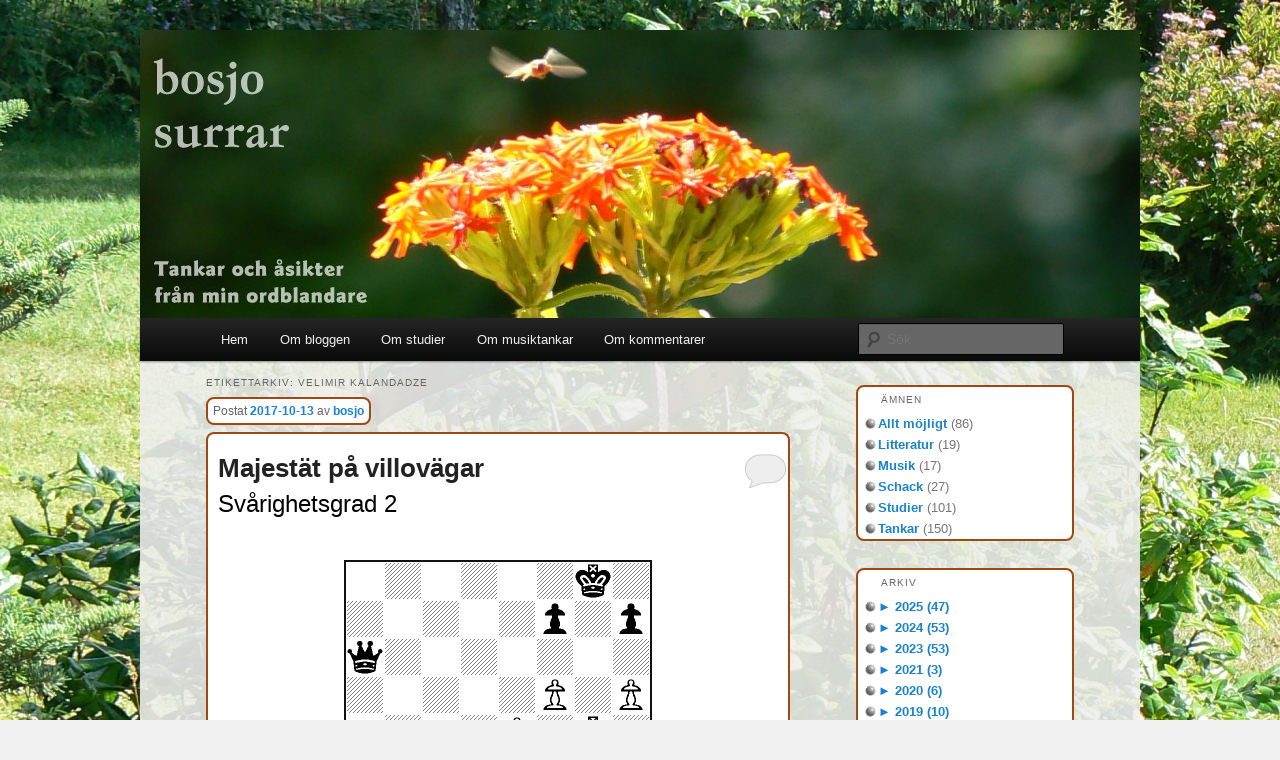

--- FILE ---
content_type: text/html; charset=UTF-8
request_url: https://blog.bosjo.net/tag/velimir-kalandadze/
body_size: 207023
content:
<!DOCTYPE html>
<!--[if IE 6]>
<html id="ie6" lang="sv-SE">
<![endif]-->
<!--[if IE 7]>
<html id="ie7" lang="sv-SE">
<![endif]-->
<!--[if IE 8]>
<html id="ie8" lang="sv-SE">
<![endif]-->
<!--[if !(IE 6) & !(IE 7) & !(IE 8)]><!-->
<html lang="sv-SE">
<!--<![endif]-->
<head>
<meta charset="UTF-8" />
<meta name="viewport" content="width=device-width" />
<title>Velimir Kalandadze | bosjo surrar</title>
<link rel="profile" href="http://gmpg.org/xfn/11" />
<link rel="stylesheet" type="text/css" media="all" href="https://blog.bosjo.net/wp-content/themes/themebosjo/style.css" />
<link rel="pingback" href="https://blog.bosjo.net/xmlrpc.php" />
<!--[if lt IE 9]>
<script src="https://blog.bosjo.net/wp-content/themes/twentyeleven/js/html5.js" type="text/javascript"></script>
<![endif]-->
<link rel='dns-prefetch' href='//s.w.org' />
<link rel="alternate" type="application/rss+xml" title="bosjo surrar &raquo; flöde" href="https://blog.bosjo.net/feed/" />
<link rel="alternate" type="application/rss+xml" title="bosjo surrar &raquo; kommentarsflöde" href="https://blog.bosjo.net/comments/feed/" />
<link rel="alternate" type="application/rss+xml" title="bosjo surrar &raquo; Velimir Kalandadze taggflöde" href="https://blog.bosjo.net/tag/velimir-kalandadze/feed/" />
		<script type="text/javascript">
			window._wpemojiSettings = {"baseUrl":"https:\/\/s.w.org\/images\/core\/emoji\/11\/72x72\/","ext":".png","svgUrl":"https:\/\/s.w.org\/images\/core\/emoji\/11\/svg\/","svgExt":".svg","source":{"concatemoji":"https:\/\/blog.bosjo.net\/wp-includes\/js\/wp-emoji-release.min.js?ver=4.9.26"}};
			!function(e,a,t){var n,r,o,i=a.createElement("canvas"),p=i.getContext&&i.getContext("2d");function s(e,t){var a=String.fromCharCode;p.clearRect(0,0,i.width,i.height),p.fillText(a.apply(this,e),0,0);e=i.toDataURL();return p.clearRect(0,0,i.width,i.height),p.fillText(a.apply(this,t),0,0),e===i.toDataURL()}function c(e){var t=a.createElement("script");t.src=e,t.defer=t.type="text/javascript",a.getElementsByTagName("head")[0].appendChild(t)}for(o=Array("flag","emoji"),t.supports={everything:!0,everythingExceptFlag:!0},r=0;r<o.length;r++)t.supports[o[r]]=function(e){if(!p||!p.fillText)return!1;switch(p.textBaseline="top",p.font="600 32px Arial",e){case"flag":return s([55356,56826,55356,56819],[55356,56826,8203,55356,56819])?!1:!s([55356,57332,56128,56423,56128,56418,56128,56421,56128,56430,56128,56423,56128,56447],[55356,57332,8203,56128,56423,8203,56128,56418,8203,56128,56421,8203,56128,56430,8203,56128,56423,8203,56128,56447]);case"emoji":return!s([55358,56760,9792,65039],[55358,56760,8203,9792,65039])}return!1}(o[r]),t.supports.everything=t.supports.everything&&t.supports[o[r]],"flag"!==o[r]&&(t.supports.everythingExceptFlag=t.supports.everythingExceptFlag&&t.supports[o[r]]);t.supports.everythingExceptFlag=t.supports.everythingExceptFlag&&!t.supports.flag,t.DOMReady=!1,t.readyCallback=function(){t.DOMReady=!0},t.supports.everything||(n=function(){t.readyCallback()},a.addEventListener?(a.addEventListener("DOMContentLoaded",n,!1),e.addEventListener("load",n,!1)):(e.attachEvent("onload",n),a.attachEvent("onreadystatechange",function(){"complete"===a.readyState&&t.readyCallback()})),(n=t.source||{}).concatemoji?c(n.concatemoji):n.wpemoji&&n.twemoji&&(c(n.twemoji),c(n.wpemoji)))}(window,document,window._wpemojiSettings);
		</script>
		<style type="text/css">
img.wp-smiley,
img.emoji {
	display: inline !important;
	border: none !important;
	box-shadow: none !important;
	height: 1em !important;
	width: 1em !important;
	margin: 0 .07em !important;
	vertical-align: -0.1em !important;
	background: none !important;
	padding: 0 !important;
}
</style>
<link rel='stylesheet' id='RSSFeedCheckerStyle-css'  href='https://blog.bosjo.net/wp-content/plugins/rssfeedchecker/RSSFeedChecker.css?ver=4.9.26' type='text/css' media='all' />
<link rel='stylesheet' id='BoSdiacss-css'  href='https://blog.bosjo.net/wp-content/plugins/BoSdiagram/css/chfont.css?ver=4.9.26' type='text/css' media='all' />
<link rel='stylesheet' id='parent-styles-css'  href='https://blog.bosjo.net/wp-content/themes/twentyeleven/style.css?ver=4.9.26' type='text/css' media='all' />
<link rel='stylesheet' id='theme-bosjo-css'  href='https://blog.bosjo.net/wp-content/themes/themebosjo/style.css?ver=4.9.26' type='text/css' media='all' />
<link rel='https://api.w.org/' href='https://blog.bosjo.net/wp-json/' />
<link rel="EditURI" type="application/rsd+xml" title="RSD" href="https://blog.bosjo.net/xmlrpc.php?rsd" />
<link rel="wlwmanifest" type="application/wlwmanifest+xml" href="https://blog.bosjo.net/wp-includes/wlwmanifest.xml" /> 
<meta name="generator" content="WordPress 4.9.26" />
		<style type="text/css">
						ol.footnotes li {list-style-type:decimal;}
						ol.footnotes{font-size:0.8em; color:#666666;}		</style>
				<style type="text/css">.recentcomments a{display:inline !important;padding:0 !important;margin:0 !important;}</style>
			<style type="text/css" id="twentyeleven-header-css">
			#site-title,
		#site-description {
			position: absolute;
			clip: rect(1px 1px 1px 1px); /* IE6, IE7 */
			clip: rect(1px, 1px, 1px, 1px);
		}
		</style>
	<style type="text/css" id="custom-background-css">
body.custom-background { background-color: #f1f1f1; background-image: url("https://blog.bosjo.net/wp-content/uploads/2012/10/bg_1.jpg"); background-position: center top; background-size: auto; background-repeat: no-repeat; background-attachment: fixed; }
</style>
</head>

<body class="archive tag tag-velimir-kalandadze tag-313 custom-background two-column right-sidebar">
<div id="page" class="hfeed">
	<header id="branding" role="banner">
			<hgroup>
				<h1 id="site-title"><span><a href="https://blog.bosjo.net/" rel="home">bosjo surrar</a></span></h1>
				<h2 id="site-description">Åsikter och tankar från min ordblandare</h2>
			</hgroup>

						<a href="https://blog.bosjo.net/">
									<img src="https://bosjo.net/blog/wp-content/uploads/2012/06/copy-surrar_1.jpg" width="1000" height="288" alt="bosjo surrar" />
							</a>
			
							<div class="only-search with-image">
					<form method="get" id="searchform" action="https://blog.bosjo.net/">
		<label for="s" class="assistive-text">Sök</label>
		<input type="text" class="field" name="s" id="s" placeholder="Sök" />
		<input type="submit" class="submit" name="submit" id="searchsubmit" value="Sök" />
	</form>
				</div>
			
			<nav id="access" role="navigation">
				<h3 class="assistive-text">Huvudmeny</h3>
								<div class="skip-link"><a class="assistive-text" href="#content">Hoppa till huvudinnehåll</a></div>
									<div class="skip-link"><a class="assistive-text" href="#secondary">Hoppa till sekundärt innehåll</a></div>
												<div class="menu-menu-1-container"><ul id="menu-menu-1" class="menu"><li id="menu-item-2175" class="menu-item menu-item-type-custom menu-item-object-custom menu-item-home menu-item-2175"><a href="http://blog.bosjo.net/">Hem</a></li>
<li id="menu-item-2176" class="menu-item menu-item-type-post_type menu-item-object-page menu-item-2176"><a href="https://blog.bosjo.net/om-bloggen/">Om bloggen</a></li>
<li id="menu-item-2178" class="menu-item menu-item-type-post_type menu-item-object-post menu-item-2178"><a href="https://blog.bosjo.net/2017/02/03/om-studier/">Om studier</a></li>
<li id="menu-item-3215" class="menu-item menu-item-type-post_type menu-item-object-page menu-item-3215"><a href="https://blog.bosjo.net/om-musiktankar/">Om musiktankar</a></li>
<li id="menu-item-2177" class="menu-item menu-item-type-post_type menu-item-object-page menu-item-2177"><a href="https://blog.bosjo.net/om-kommentarer/">Om kommentarer</a></li>
</ul></div>			</nav><!-- #access -->
	</header><!-- #branding -->


	<div id="main">

		<section id="primary">
			<div id="content" role="main">

			
				<header class="page-header">
					<h1 class="page-title">Etikettarkiv: <span>Velimir Kalandadze</span></h1>

									</header>

				
								
					
	<article id="post-2501" class="post-2501 post type-post status-publish format-standard hentry category-studier tag-velimir-kalandadze">
		<header class="entry-header">
						<h1 class="entry-title"><a href="https://blog.bosjo.net/2017/10/13/majestat-pa-villovagar/" rel="bookmark">Majestät på villovägar</a></h1>
			
						<div class="entry-meta">
				<span class="sep">Postat </span><a href="https://blog.bosjo.net/2017/10/13/majestat-pa-villovagar/" title="18:00" rel="bookmark"><time class="entry-date" datetime="2017-10-13T18:00:59+00:00">2017-10-13</time></a><span class="by-author"> <span class="sep"> av </span> <span class="author vcard"><a class="url fn n" href="https://blog.bosjo.net/author/bosjo/" title="Visa alla inlägg av bosjo" rel="author">bosjo</a></span></span>			</div><!-- .entry-meta -->
			
						<div class="comments-link">
				<a href="https://blog.bosjo.net/2017/10/13/majestat-pa-villovagar/#respond"><span class="leave-reply">Svara</span></a>			</div>
					</header><!-- .entry-header -->

				<div class="entry-content">
			<p class="BoSSubHeader">Svårighetsgrad 2</p>
<p><script>
function showHiddenId(aHiddenId) {
 if (document.getElementById(aHiddenId).style.display == 'block') {
  document.getElementById(aHiddenId).style.display = 'none'; }
 else {
  document.getElementById(aHiddenId).style.display = 'block';
 };
 return false;
}
</script></p>
<p><div class="CenterText"><div class="ChessDiagram"><img src="https://blog.bosjo.net/wp-content/plugins/BoSdiagram/imgs/wsq.gif" /><img src="https://blog.bosjo.net/wp-content/plugins/BoSdiagram/imgs/bsq.gif" /><img src="https://blog.bosjo.net/wp-content/plugins/BoSdiagram/imgs/wsq.gif" /><img src="https://blog.bosjo.net/wp-content/plugins/BoSdiagram/imgs/bsq.gif" /><img src="https://blog.bosjo.net/wp-content/plugins/BoSdiagram/imgs/wsq.gif" /><img src="https://blog.bosjo.net/wp-content/plugins/BoSdiagram/imgs/bsq.gif" /><img src="https://blog.bosjo.net/wp-content/plugins/BoSdiagram/imgs/bkonw.gif" /><img src="https://blog.bosjo.net/wp-content/plugins/BoSdiagram/imgs/bsq.gif" /><br><img src="https://blog.bosjo.net/wp-content/plugins/BoSdiagram/imgs/bsq.gif" /><img src="https://blog.bosjo.net/wp-content/plugins/BoSdiagram/imgs/wsq.gif" /><img src="https://blog.bosjo.net/wp-content/plugins/BoSdiagram/imgs/bsq.gif" /><img src="https://blog.bosjo.net/wp-content/plugins/BoSdiagram/imgs/wsq.gif" /><img src="https://blog.bosjo.net/wp-content/plugins/BoSdiagram/imgs/bsq.gif" /><img src="https://blog.bosjo.net/wp-content/plugins/BoSdiagram/imgs/bponw.gif" /><img src="https://blog.bosjo.net/wp-content/plugins/BoSdiagram/imgs/bsq.gif" /><img src="https://blog.bosjo.net/wp-content/plugins/BoSdiagram/imgs/bponw.gif" /><br><img src="https://blog.bosjo.net/wp-content/plugins/BoSdiagram/imgs/bqonw.gif" /><img src="https://blog.bosjo.net/wp-content/plugins/BoSdiagram/imgs/bsq.gif" /><img src="https://blog.bosjo.net/wp-content/plugins/BoSdiagram/imgs/wsq.gif" /><img src="https://blog.bosjo.net/wp-content/plugins/BoSdiagram/imgs/bsq.gif" /><img src="https://blog.bosjo.net/wp-content/plugins/BoSdiagram/imgs/wsq.gif" /><img src="https://blog.bosjo.net/wp-content/plugins/BoSdiagram/imgs/bsq.gif" /><img src="https://blog.bosjo.net/wp-content/plugins/BoSdiagram/imgs/wsq.gif" /><img src="https://blog.bosjo.net/wp-content/plugins/BoSdiagram/imgs/bsq.gif" /><br><img src="https://blog.bosjo.net/wp-content/plugins/BoSdiagram/imgs/bsq.gif" /><img src="https://blog.bosjo.net/wp-content/plugins/BoSdiagram/imgs/wsq.gif" /><img src="https://blog.bosjo.net/wp-content/plugins/BoSdiagram/imgs/bsq.gif" /><img src="https://blog.bosjo.net/wp-content/plugins/BoSdiagram/imgs/wsq.gif" /><img src="https://blog.bosjo.net/wp-content/plugins/BoSdiagram/imgs/bsq.gif" /><img src="https://blog.bosjo.net/wp-content/plugins/BoSdiagram/imgs/wponw.gif" /><img src="https://blog.bosjo.net/wp-content/plugins/BoSdiagram/imgs/bsq.gif" /><img src="https://blog.bosjo.net/wp-content/plugins/BoSdiagram/imgs/wponw.gif" /><br><img src="https://blog.bosjo.net/wp-content/plugins/BoSdiagram/imgs/wsq.gif" /><img src="https://blog.bosjo.net/wp-content/plugins/BoSdiagram/imgs/bsq.gif" /><img src="https://blog.bosjo.net/wp-content/plugins/BoSdiagram/imgs/wsq.gif" /><img src="https://blog.bosjo.net/wp-content/plugins/BoSdiagram/imgs/bsq.gif" /><img src="https://blog.bosjo.net/wp-content/plugins/BoSdiagram/imgs/wponw.gif" /><img src="https://blog.bosjo.net/wp-content/plugins/BoSdiagram/imgs/bsq.gif" /><img src="https://blog.bosjo.net/wp-content/plugins/BoSdiagram/imgs/wkonw.gif" /><img src="https://blog.bosjo.net/wp-content/plugins/BoSdiagram/imgs/bsq.gif" /><br><img src="https://blog.bosjo.net/wp-content/plugins/BoSdiagram/imgs/bsq.gif" /><img src="https://blog.bosjo.net/wp-content/plugins/BoSdiagram/imgs/wsq.gif" /><img src="https://blog.bosjo.net/wp-content/plugins/BoSdiagram/imgs/bsq.gif" /><img src="https://blog.bosjo.net/wp-content/plugins/BoSdiagram/imgs/wsq.gif" /><img src="https://blog.bosjo.net/wp-content/plugins/BoSdiagram/imgs/wbonb.gif" /><img src="https://blog.bosjo.net/wp-content/plugins/BoSdiagram/imgs/wsq.gif" /><img src="https://blog.bosjo.net/wp-content/plugins/BoSdiagram/imgs/bsq.gif" /><img src="https://blog.bosjo.net/wp-content/plugins/BoSdiagram/imgs/wsq.gif" /><br><img src="https://blog.bosjo.net/wp-content/plugins/BoSdiagram/imgs/wsq.gif" /><img src="https://blog.bosjo.net/wp-content/plugins/BoSdiagram/imgs/bsq.gif" /><img src="https://blog.bosjo.net/wp-content/plugins/BoSdiagram/imgs/wsq.gif" /><img src="https://blog.bosjo.net/wp-content/plugins/BoSdiagram/imgs/bsq.gif" /><img src="https://blog.bosjo.net/wp-content/plugins/BoSdiagram/imgs/wsq.gif" /><img src="https://blog.bosjo.net/wp-content/plugins/BoSdiagram/imgs/bsq.gif" /><img src="https://blog.bosjo.net/wp-content/plugins/BoSdiagram/imgs/wsq.gif" /><img src="https://blog.bosjo.net/wp-content/plugins/BoSdiagram/imgs/bsq.gif" /><br><img src="https://blog.bosjo.net/wp-content/plugins/BoSdiagram/imgs/bsq.gif" /><img src="https://blog.bosjo.net/wp-content/plugins/BoSdiagram/imgs/wsq.gif" /><img src="https://blog.bosjo.net/wp-content/plugins/BoSdiagram/imgs/bsq.gif" /><img src="https://blog.bosjo.net/wp-content/plugins/BoSdiagram/imgs/wronw.gif" /><img src="https://blog.bosjo.net/wp-content/plugins/BoSdiagram/imgs/bsq.gif" /><img src="https://blog.bosjo.net/wp-content/plugins/BoSdiagram/imgs/wsq.gif" /><img src="https://blog.bosjo.net/wp-content/plugins/BoSdiagram/imgs/bsq.gif" /><img src="https://blog.bosjo.net/wp-content/plugins/BoSdiagram/imgs/wsq.gif" /><br></div></div><div class="ChessDiagramHeader"> Velimir Kalandadze, 1966<br />Vit drar och vinner</div></p>
<p class="BoSNoSquare">Nej, jag har inte lyckats ställa tillbaka min georgiska studiebok i hyllan än&#8230; Kamrat Kalandadze visade för några veckor sedan hur man bekämpar damer med torn; den här gången nöjer han sig med en svart dam, och då räcker det med ett torn och en löpare.</p>
<div id="BoSLedtrad1.036" class="BoSHidden">
<p>Om den svarta damen får minsta chans kommer den att attackera den tämligen oskyddade vita kungen, och det kommer att sätta stopp för alla vinstförsök. Vit måste se till att de båda svarta majestäterna hålls i strama tyglar, och inte får tid att hitta på några dumheter.</p>
</div>
<div id="BoSLedtrad2.036" class="BoSHidden">
<p>I huvudvarianten blir det faktiskt matt efter idel schackar, där vit med några lämpliga »magnetdrag» tvingar de svarta pjäserna till rätt rutor.</p>
</div>
<div id="BoSLosning.036" class="BoSHidden">
<div class='chessboard-wrapper'><textarea id='pgn4web_6523fadc' style='display:none;' cols='40' rows='8'>  [Event "Vinst"]  [Site "Drosha"]  [Date "1966"]  [Round ""]  [White "Velimir Kalandadze"]  [Black ""]  [Result "1-0"]  [Eco ""]  [Annotator ""]  [Source ""]  [SetUp "1"]  [FEN "6k1/5p1p/q7/5P1P/4P1K1/4B3/8/3R4 w &#8211; &#8211; 0 1"]   1.Rd8+ Kg7 2.h6+ Kf6 3.Rd6+ {!} ( {Efter det mer standardmässiga försöket}  3.Bg5+ Ke5 4.Bf4+ Kf6  {??} {vinner} 5.Rd6+ {  på samma sätt som i lösningen, men möjligheten 4&#8230;Kxe4! tvingar vit att kasta  om turordningen; först schacka, och sedan gardera den schackande pjäsen. } ) Qxd6 4.Bg5+ Ke5 5.Bf4+ Kf6 6.e5+ {!} ( {Svart hade gillrat en sista fälla; efter}  6.Bxd6 {??} {är svart patt!}  ) Qxe5 7.Bg5# 1-0   </textarea><iframe src='https://blog.bosjo.net/wp-content/plugins/BoSembed-chessboard/pgn4web/board.html?am=none&amp;d=3000&amp;ig=f&amp;iv=0&amp;ih=start&amp;ss=26&amp;ps=d&amp;pf=d&amp;lch=F6F6F6&amp;dch=E0E0E0&amp;bbch=E0E0E0&amp;hm=b&amp;hch=ABABAB&amp;bd=c&amp;cbch=F0F0F0&amp;ctch=696969&amp;hd=left&amp;md=f&amp;tm=13&amp;fhch=000000&amp;fhs=14&amp;fmch=000000&amp;fcch=808080&amp;hmch=E0E0E0&amp;fms=14&amp;fcs=m&amp;cd=n&amp;bch=FFFFFF&amp;fp=13&amp;hl=t&amp;fh=370&amp;fw=p&amp;pi=pgn4web_6523fadc' frameborder='0' width='100%' height='370' scrolling='no' marginheight='0' marginwidth='0'>your web browser and/or your host do not support iframes as required to display the chessboard; alternatively your wordpress theme might suppress the html iframe tag from articles or excerpts</iframe></div>
</div>
<form id="BoSButtons">
<table>
<tr>
<td               ><input type="button" value="Ledtråd 1" onClick="return showHiddenId('BoSLedtrad1.036')"></td>
<td class="center"><input type="button" value="Ledtråd 2" onClick="return showHiddenId('BoSLedtrad2.036')"></td>
<td class="right" ><input type="button" value="Lösning"   onClick="return showHiddenId('BoSLosning.036')"></td>
</tr>
</table>
</form>
					</div><!-- .entry-content -->
		
		<footer class="entry-meta">
												<span class="cat-links">
				<span class="entry-utility-prep entry-utility-prep-cat-links">Publicerat i</span> <a href="https://blog.bosjo.net/category/schack/studier/" rel="category tag">Studier</a>			</span>
															<span class="sep"> | </span>
							<span class="tag-links">
				<span class="entry-utility-prep entry-utility-prep-tag-links">Etiketter</span> <a href="https://blog.bosjo.net/tag/velimir-kalandadze/" rel="tag">Velimir Kalandadze</a>			</span>
						
									<span class="sep"> | </span>
						<span class="comments-link"><a href="https://blog.bosjo.net/2017/10/13/majestat-pa-villovagar/#respond"><span class="leave-reply">Kommentera</span></a></span>
			
					</footer><!-- .entry-meta -->
	</article><!-- #post-2501 -->

				
					
	<article id="post-2461" class="post-2461 post type-post status-publish format-standard hentry category-studier tag-velimir-kalandadze">
		<header class="entry-header">
						<h1 class="entry-title"><a href="https://blog.bosjo.net/2017/09/01/georgiska-torn/" rel="bookmark">Georgiska torn</a></h1>
			
						<div class="entry-meta">
				<span class="sep">Postat </span><a href="https://blog.bosjo.net/2017/09/01/georgiska-torn/" title="18:00" rel="bookmark"><time class="entry-date" datetime="2017-09-01T18:00:12+00:00">2017-09-01</time></a><span class="by-author"> <span class="sep"> av </span> <span class="author vcard"><a class="url fn n" href="https://blog.bosjo.net/author/bosjo/" title="Visa alla inlägg av bosjo" rel="author">bosjo</a></span></span>			</div><!-- .entry-meta -->
			
						<div class="comments-link">
				<a href="https://blog.bosjo.net/2017/09/01/georgiska-torn/#respond"><span class="leave-reply">Svara</span></a>			</div>
					</header><!-- .entry-header -->

				<div class="entry-content">
			<p class="BoSSubHeader">Svårighetsgrad 2</p>
<p><script>
function showHiddenId(aHiddenId) {
 if (document.getElementById(aHiddenId).style.display == 'block') {
  document.getElementById(aHiddenId).style.display = 'none'; }
 else {
  document.getElementById(aHiddenId).style.display = 'block';
 };
 return false;
}
</script></p>
<p><div class="CenterText"><div class="ChessDiagram"><img src="https://blog.bosjo.net/wp-content/plugins/BoSdiagram/imgs/wsq.gif" /><img src="https://blog.bosjo.net/wp-content/plugins/BoSdiagram/imgs/bsq.gif" /><img src="https://blog.bosjo.net/wp-content/plugins/BoSdiagram/imgs/wsq.gif" /><img src="https://blog.bosjo.net/wp-content/plugins/BoSdiagram/imgs/bsq.gif" /><img src="https://blog.bosjo.net/wp-content/plugins/BoSdiagram/imgs/wsq.gif" /><img src="https://blog.bosjo.net/wp-content/plugins/BoSdiagram/imgs/bsq.gif" /><img src="https://blog.bosjo.net/wp-content/plugins/BoSdiagram/imgs/wsq.gif" /><img src="https://blog.bosjo.net/wp-content/plugins/BoSdiagram/imgs/bsq.gif" /><br><img src="https://blog.bosjo.net/wp-content/plugins/BoSdiagram/imgs/bsq.gif" /><img src="https://blog.bosjo.net/wp-content/plugins/BoSdiagram/imgs/wsq.gif" /><img src="https://blog.bosjo.net/wp-content/plugins/BoSdiagram/imgs/bsq.gif" /><img src="https://blog.bosjo.net/wp-content/plugins/BoSdiagram/imgs/wsq.gif" /><img src="https://blog.bosjo.net/wp-content/plugins/BoSdiagram/imgs/bsq.gif" /><img src="https://blog.bosjo.net/wp-content/plugins/BoSdiagram/imgs/wsq.gif" /><img src="https://blog.bosjo.net/wp-content/plugins/BoSdiagram/imgs/bsq.gif" /><img src="https://blog.bosjo.net/wp-content/plugins/BoSdiagram/imgs/wsq.gif" /><br><img src="https://blog.bosjo.net/wp-content/plugins/BoSdiagram/imgs/wsq.gif" /><img src="https://blog.bosjo.net/wp-content/plugins/BoSdiagram/imgs/bsq.gif" /><img src="https://blog.bosjo.net/wp-content/plugins/BoSdiagram/imgs/wsq.gif" /><img src="https://blog.bosjo.net/wp-content/plugins/BoSdiagram/imgs/bsq.gif" /><img src="https://blog.bosjo.net/wp-content/plugins/BoSdiagram/imgs/wsq.gif" /><img src="https://blog.bosjo.net/wp-content/plugins/BoSdiagram/imgs/bsq.gif" /><img src="https://blog.bosjo.net/wp-content/plugins/BoSdiagram/imgs/wsq.gif" /><img src="https://blog.bosjo.net/wp-content/plugins/BoSdiagram/imgs/bsq.gif" /><br><img src="https://blog.bosjo.net/wp-content/plugins/BoSdiagram/imgs/bsq.gif" /><img src="https://blog.bosjo.net/wp-content/plugins/BoSdiagram/imgs/wsq.gif" /><img src="https://blog.bosjo.net/wp-content/plugins/BoSdiagram/imgs/wronb.gif" /><img src="https://blog.bosjo.net/wp-content/plugins/BoSdiagram/imgs/wsq.gif" /><img src="https://blog.bosjo.net/wp-content/plugins/BoSdiagram/imgs/bsq.gif" /><img src="https://blog.bosjo.net/wp-content/plugins/BoSdiagram/imgs/bponw.gif" /><img src="https://blog.bosjo.net/wp-content/plugins/BoSdiagram/imgs/bsq.gif" /><img src="https://blog.bosjo.net/wp-content/plugins/BoSdiagram/imgs/wsq.gif" /><br><img src="https://blog.bosjo.net/wp-content/plugins/BoSdiagram/imgs/wsq.gif" /><img src="https://blog.bosjo.net/wp-content/plugins/BoSdiagram/imgs/bsq.gif" /><img src="https://blog.bosjo.net/wp-content/plugins/BoSdiagram/imgs/wsq.gif" /><img src="https://blog.bosjo.net/wp-content/plugins/BoSdiagram/imgs/bsq.gif" /><img src="https://blog.bosjo.net/wp-content/plugins/BoSdiagram/imgs/wsq.gif" /><img src="https://blog.bosjo.net/wp-content/plugins/BoSdiagram/imgs/wponb.gif" /><img src="https://blog.bosjo.net/wp-content/plugins/BoSdiagram/imgs/wsq.gif" /><img src="https://blog.bosjo.net/wp-content/plugins/BoSdiagram/imgs/bsq.gif" /><br><img src="https://blog.bosjo.net/wp-content/plugins/BoSdiagram/imgs/bkonb.gif" /><img src="https://blog.bosjo.net/wp-content/plugins/BoSdiagram/imgs/wsq.gif" /><img src="https://blog.bosjo.net/wp-content/plugins/BoSdiagram/imgs/bsq.gif" /><img src="https://blog.bosjo.net/wp-content/plugins/BoSdiagram/imgs/wsq.gif" /><img src="https://blog.bosjo.net/wp-content/plugins/BoSdiagram/imgs/bsq.gif" /><img src="https://blog.bosjo.net/wp-content/plugins/BoSdiagram/imgs/wkonw.gif" /><img src="https://blog.bosjo.net/wp-content/plugins/BoSdiagram/imgs/bnonb.gif" /><img src="https://blog.bosjo.net/wp-content/plugins/BoSdiagram/imgs/bponw.gif" /><br><img src="https://blog.bosjo.net/wp-content/plugins/BoSdiagram/imgs/wsq.gif" /><img src="https://blog.bosjo.net/wp-content/plugins/BoSdiagram/imgs/bsq.gif" /><img src="https://blog.bosjo.net/wp-content/plugins/BoSdiagram/imgs/wsq.gif" /><img src="https://blog.bosjo.net/wp-content/plugins/BoSdiagram/imgs/bqonb.gif" /><img src="https://blog.bosjo.net/wp-content/plugins/BoSdiagram/imgs/wsq.gif" /><img src="https://blog.bosjo.net/wp-content/plugins/BoSdiagram/imgs/bsq.gif" /><img src="https://blog.bosjo.net/wp-content/plugins/BoSdiagram/imgs/wsq.gif" /><img src="https://blog.bosjo.net/wp-content/plugins/BoSdiagram/imgs/bsq.gif" /><br><img src="https://blog.bosjo.net/wp-content/plugins/BoSdiagram/imgs/bsq.gif" /><img src="https://blog.bosjo.net/wp-content/plugins/BoSdiagram/imgs/wronw.gif" /><img src="https://blog.bosjo.net/wp-content/plugins/BoSdiagram/imgs/bsq.gif" /><img src="https://blog.bosjo.net/wp-content/plugins/BoSdiagram/imgs/wsq.gif" /><img src="https://blog.bosjo.net/wp-content/plugins/BoSdiagram/imgs/bsq.gif" /><img src="https://blog.bosjo.net/wp-content/plugins/BoSdiagram/imgs/wsq.gif" /><img src="https://blog.bosjo.net/wp-content/plugins/BoSdiagram/imgs/bsq.gif" /><img src="https://blog.bosjo.net/wp-content/plugins/BoSdiagram/imgs/wsq.gif" /><br></div></div><div class="ChessDiagramHeader"> Velimir Kalandadze, 1957<br />Vit drar och gör remi</div></p>
<p class="BoSNoSquare">Vid det ständiga arbetet med att försöka minska entropin i mitt »bibliotek» fann jag för några dagar sedan en bok om stuiekonsten i Georgien, och eftersom jag inte valt några studier från den än<sup>[<a href="#footnote_0_2461" id="identifier_0_2461" class="footnote-link footnote-identifier-link" title="Att jag inte anv&auml;nde den f&ouml;r min serie i Schacknytt beror f&ouml;rmodligen p&aring; att jag inte k&ouml;pte den f&ouml;rr&auml;n f&ouml;r omkring tio &aring;r sedan.">1</a>]</sup> tänkte jag göra det nu. Om författaren till dagens verk berättas det i ett inledande kapitel att han älskar torn, och det är inte utan att det lyser igenom här.</p>
<div id="BoSLedtrad.030" class="BoSHidden">
<p>I stället för ledtråd ska ni få ett bonusproblem av samme författare:</p>
<p><div class="CenterText"><div class="ChessDiagram"><img src="https://blog.bosjo.net/wp-content/plugins/BoSdiagram/imgs/wkonw.gif" /><img src="https://blog.bosjo.net/wp-content/plugins/BoSdiagram/imgs/bsq.gif" /><img src="https://blog.bosjo.net/wp-content/plugins/BoSdiagram/imgs/wsq.gif" /><img src="https://blog.bosjo.net/wp-content/plugins/BoSdiagram/imgs/bsq.gif" /><img src="https://blog.bosjo.net/wp-content/plugins/BoSdiagram/imgs/wsq.gif" /><img src="https://blog.bosjo.net/wp-content/plugins/BoSdiagram/imgs/bsq.gif" /><img src="https://blog.bosjo.net/wp-content/plugins/BoSdiagram/imgs/wronw.gif" /><img src="https://blog.bosjo.net/wp-content/plugins/BoSdiagram/imgs/bsq.gif" /><br><img src="https://blog.bosjo.net/wp-content/plugins/BoSdiagram/imgs/bsq.gif" /><img src="https://blog.bosjo.net/wp-content/plugins/BoSdiagram/imgs/wsq.gif" /><img src="https://blog.bosjo.net/wp-content/plugins/BoSdiagram/imgs/bsq.gif" /><img src="https://blog.bosjo.net/wp-content/plugins/BoSdiagram/imgs/wsq.gif" /><img src="https://blog.bosjo.net/wp-content/plugins/BoSdiagram/imgs/bsq.gif" /><img src="https://blog.bosjo.net/wp-content/plugins/BoSdiagram/imgs/wsq.gif" /><img src="https://blog.bosjo.net/wp-content/plugins/BoSdiagram/imgs/bsq.gif" /><img src="https://blog.bosjo.net/wp-content/plugins/BoSdiagram/imgs/wsq.gif" /><br><img src="https://blog.bosjo.net/wp-content/plugins/BoSdiagram/imgs/wsq.gif" /><img src="https://blog.bosjo.net/wp-content/plugins/BoSdiagram/imgs/bsq.gif" /><img src="https://blog.bosjo.net/wp-content/plugins/BoSdiagram/imgs/wsq.gif" /><img src="https://blog.bosjo.net/wp-content/plugins/BoSdiagram/imgs/bsq.gif" /><img src="https://blog.bosjo.net/wp-content/plugins/BoSdiagram/imgs/wsq.gif" /><img src="https://blog.bosjo.net/wp-content/plugins/BoSdiagram/imgs/bsq.gif" /><img src="https://blog.bosjo.net/wp-content/plugins/BoSdiagram/imgs/wsq.gif" /><img src="https://blog.bosjo.net/wp-content/plugins/BoSdiagram/imgs/bsq.gif" /><br><img src="https://blog.bosjo.net/wp-content/plugins/BoSdiagram/imgs/bsq.gif" /><img src="https://blog.bosjo.net/wp-content/plugins/BoSdiagram/imgs/wsq.gif" /><img src="https://blog.bosjo.net/wp-content/plugins/BoSdiagram/imgs/bsq.gif" /><img src="https://blog.bosjo.net/wp-content/plugins/BoSdiagram/imgs/wsq.gif" /><img src="https://blog.bosjo.net/wp-content/plugins/BoSdiagram/imgs/bsq.gif" /><img src="https://blog.bosjo.net/wp-content/plugins/BoSdiagram/imgs/wsq.gif" /><img src="https://blog.bosjo.net/wp-content/plugins/BoSdiagram/imgs/bsq.gif" /><img src="https://blog.bosjo.net/wp-content/plugins/BoSdiagram/imgs/wsq.gif" /><br><img src="https://blog.bosjo.net/wp-content/plugins/BoSdiagram/imgs/wsq.gif" /><img src="https://blog.bosjo.net/wp-content/plugins/BoSdiagram/imgs/bsq.gif" /><img src="https://blog.bosjo.net/wp-content/plugins/BoSdiagram/imgs/wsq.gif" /><img src="https://blog.bosjo.net/wp-content/plugins/BoSdiagram/imgs/bsq.gif" /><img src="https://blog.bosjo.net/wp-content/plugins/BoSdiagram/imgs/wsq.gif" /><img src="https://blog.bosjo.net/wp-content/plugins/BoSdiagram/imgs/bsq.gif" /><img src="https://blog.bosjo.net/wp-content/plugins/BoSdiagram/imgs/wsq.gif" /><img src="https://blog.bosjo.net/wp-content/plugins/BoSdiagram/imgs/bsq.gif" /><br><img src="https://blog.bosjo.net/wp-content/plugins/BoSdiagram/imgs/bsq.gif" /><img src="https://blog.bosjo.net/wp-content/plugins/BoSdiagram/imgs/wsq.gif" /><img src="https://blog.bosjo.net/wp-content/plugins/BoSdiagram/imgs/bsq.gif" /><img src="https://blog.bosjo.net/wp-content/plugins/BoSdiagram/imgs/wsq.gif" /><img src="https://blog.bosjo.net/wp-content/plugins/BoSdiagram/imgs/bsq.gif" /><img src="https://blog.bosjo.net/wp-content/plugins/BoSdiagram/imgs/wsq.gif" /><img src="https://blog.bosjo.net/wp-content/plugins/BoSdiagram/imgs/bsq.gif" /><img src="https://blog.bosjo.net/wp-content/plugins/BoSdiagram/imgs/wsq.gif" /><br><img src="https://blog.bosjo.net/wp-content/plugins/BoSdiagram/imgs/bponw.gif" /><img src="https://blog.bosjo.net/wp-content/plugins/BoSdiagram/imgs/wponb.gif" /><img src="https://blog.bosjo.net/wp-content/plugins/BoSdiagram/imgs/wsq.gif" /><img src="https://blog.bosjo.net/wp-content/plugins/BoSdiagram/imgs/bsq.gif" /><img src="https://blog.bosjo.net/wp-content/plugins/BoSdiagram/imgs/wsq.gif" /><img src="https://blog.bosjo.net/wp-content/plugins/BoSdiagram/imgs/bsq.gif" /><img src="https://blog.bosjo.net/wp-content/plugins/BoSdiagram/imgs/wsq.gif" /><img src="https://blog.bosjo.net/wp-content/plugins/BoSdiagram/imgs/bkonb.gif" /><br><img src="https://blog.bosjo.net/wp-content/plugins/BoSdiagram/imgs/bsq.gif" /><img src="https://blog.bosjo.net/wp-content/plugins/BoSdiagram/imgs/wsq.gif" /><img src="https://blog.bosjo.net/wp-content/plugins/BoSdiagram/imgs/bsq.gif" /><img src="https://blog.bosjo.net/wp-content/plugins/BoSdiagram/imgs/wsq.gif" /><img src="https://blog.bosjo.net/wp-content/plugins/BoSdiagram/imgs/bsq.gif" /><img src="https://blog.bosjo.net/wp-content/plugins/BoSdiagram/imgs/wsq.gif" /><img src="https://blog.bosjo.net/wp-content/plugins/BoSdiagram/imgs/bsq.gif" /><img src="https://blog.bosjo.net/wp-content/plugins/BoSdiagram/imgs/wsq.gif" /><br></div></div><div class="ChessDiagramHeader"> Velimir Kalandadze, 1956<br />Vit drar och gör remi</div></p>
<p>Trots att själva poängen är helt annorlunda i dessa båda studier har de ändå något gemensamt.</p>
</div>
<div id="BoSLosning.030" class="BoSHidden">
<div class='chessboard-wrapper'><textarea id='pgn4web_311d94a5' style='display:none;' cols='40' rows='8'>  [Event "Remi"]  [Site "Achalgazrda komunisti"]  [Date "1957"]  [Round ""]  [White "Velimir Kalandadze"]  [Black ""]  [Result "1/2-1/2"]  [Eco ""]  [Annotator ""]  [Source ""]  [SetUp "1"]  [FEN "8/8/8/2R2p2/5P2/k4Knp/3q4/1R6 w &#8211; &#8211; 0 1"]   1.Ra5+ {!} {Den svarta damen är alldeles för bra posterad och måste därför avlägsnas från brädet.}  Qxa5 2.Ra1+ Kb2 3.Rxa5 h2 {  Svart har inte tid med några förberedelser, utan bonden måste omedelbart  avancera; springaren garderar förvandlingsfältet och kungen och f-bonden ser  till att det vita tornet hålls borta från första raden respektive h-linjen. Men vit har en plan&#8230;}  4.Rb5+ Kc2 5.Rc5+ Kd2 6.Rd5+ Ke1 7.Re5+ Kf1 8.Kxg3 {!} {  Om svart nu tar in en ny dam är den vita kungen pattställd; för att fullborda  remin måste vit bara finna ett passabelt sätt att göra sig av med tornet. Svart  har dock inget val; om svart inte tar in en ny dam faller f-bonden och det är vit som spelar på vinst.}  h1=Q 9.Re1+ Kxe1 1/2-1/2   </textarea><iframe src='https://blog.bosjo.net/wp-content/plugins/BoSembed-chessboard/pgn4web/board.html?am=none&amp;d=3000&amp;ig=f&amp;iv=0&amp;ih=start&amp;ss=26&amp;ps=d&amp;pf=d&amp;lch=F6F6F6&amp;dch=E0E0E0&amp;bbch=E0E0E0&amp;hm=b&amp;hch=ABABAB&amp;bd=c&amp;cbch=F0F0F0&amp;ctch=696969&amp;hd=left&amp;md=f&amp;tm=13&amp;fhch=000000&amp;fhs=14&amp;fmch=000000&amp;fcch=808080&amp;hmch=E0E0E0&amp;fms=14&amp;fcs=m&amp;cd=n&amp;bch=FFFFFF&amp;fp=13&amp;hl=t&amp;fh=370&amp;fw=p&amp;pi=pgn4web_311d94a5' frameborder='0' width='100%' height='370' scrolling='no' marginheight='0' marginwidth='0'>your web browser and/or your host do not support iframes as required to display the chessboard; alternatively your wordpress theme might suppress the html iframe tag from articles or excerpts</iframe></div>
<p class="BoSNoSquare">Bonusproblemet har som synes samma mekanism för att förflytta den svarta kungen med hjälp av tornschackar till den aktiva stridsplatsen, men i slutet på den vandringen väntar inte en patt, utan en damfångst &#8212; när tornet schackar på c-linjen kan den svarta kungen krypa i skydd bakom b-bonden, men samtidigt stänger den då vägen för sin blivande gemål: <strong>(1.Th8+ Kg2 &#8230; 6.Tc8+ Kb1) 7.Tc7 a1D+ 8.Ta7 Dxb2 9.Tb7</strong> remi.</p>
</div>
<form id="BoSButtons">
<table>
<tr>
<td               ><input type="button" value="Ledtråd" onClick="return showHiddenId('BoSLedtrad.030')"></td>
<td class="right" ><input type="button" value="Lösning"   onClick="return showHiddenId('BoSLosning.030')"></td>
</td>
</table>
</form>
<hr style="clear:both;"><p style="margin-bottom:4px;margin-top:10px;font-size:1.2em;font-style:bold">Fotnoter:</p><ol class="footnotes"><li id="footnote_0_2461" class="footnote">Att jag inte använde den för min serie i Schacknytt beror förmodligen på att jag inte köpte den förrän för omkring tio år sedan. [<a href="#identifier_0_2461" class="footnote-link footnote-back-link">&#8617;</a>]</li></ol>					</div><!-- .entry-content -->
		
		<footer class="entry-meta">
												<span class="cat-links">
				<span class="entry-utility-prep entry-utility-prep-cat-links">Publicerat i</span> <a href="https://blog.bosjo.net/category/schack/studier/" rel="category tag">Studier</a>			</span>
															<span class="sep"> | </span>
							<span class="tag-links">
				<span class="entry-utility-prep entry-utility-prep-tag-links">Etiketter</span> <a href="https://blog.bosjo.net/tag/velimir-kalandadze/" rel="tag">Velimir Kalandadze</a>			</span>
						
									<span class="sep"> | </span>
						<span class="comments-link"><a href="https://blog.bosjo.net/2017/09/01/georgiska-torn/#respond"><span class="leave-reply">Kommentera</span></a></span>
			
					</footer><!-- .entry-meta -->
	</article><!-- #post-2461 -->

				
				
			
			</div><!-- #content -->
		</section><!-- #primary -->

		<div id="secondary" class="widget-area" role="complementary">
			<aside id="categories-3" class="widget widget_categories"><h3 class="widget-title">Ämnen</h3>		<ul>
	<li class="cat-item cat-item-3"><a href="https://blog.bosjo.net/category/allt-mojligt/" >Allt möjligt</a> (86)
</li>
	<li class="cat-item cat-item-13"><a href="https://blog.bosjo.net/category/litteratur/" title="Mina berättelser om böcker">Litteratur</a> (19)
</li>
	<li class="cat-item cat-item-5"><a href="https://blog.bosjo.net/category/musik/" title="Mina berättelser om musik och musiker">Musik</a> (17)
</li>
	<li class="cat-item cat-item-8"><a href="https://blog.bosjo.net/category/schack/" title="Mina berättelser om schack, schackspelare och annat kring schackspelet">Schack</a> (27)
</li>
	<li class="cat-item cat-item-281"><a href="https://blog.bosjo.net/category/schack/studier/" >Studier</a> (101)
</li>
	<li class="cat-item cat-item-401"><a href="https://blog.bosjo.net/category/musik/tankar/" >Tankar</a> (150)
</li>
		</ul>
</aside><aside id="jal_widget-2" class="widget widget_jal_widget"><h3 class="widget-title">Arkiv</h3><ul class="jaw_widget">
<li class="jaw_years"><a class="jaw_years" title="2025" href="https://blog.bosjo.net/2025/"><span class="jaw_symbol">►</span> 2025 (47)</a><ul>
	<li class="jaw_months " style="display:none;"><a class="jaw_months" href="https://blog.bosjo.net/2025/12/" title="december"><span class="jaw_symbol">►</span> december (1)</a><ul>
		<li class="jaw_posts " style="display:none"><a href="https://blog.bosjo.net/2025/12/24/det-vinnande-draget/" title="Det vinnande draget">Det vinnande draget</a></li></ul></li>
	<li class="jaw_months " style="display:none;"><a class="jaw_months" href="https://blog.bosjo.net/2025/11/" title="november"><span class="jaw_symbol">►</span> november (2)</a><ul>
		<li class="jaw_posts " style="display:none"><a href="https://blog.bosjo.net/2025/11/14/farval/" title="Farväl...">Farväl...</a></li>
		<li class="jaw_posts " style="display:none"><a href="https://blog.bosjo.net/2025/11/07/god-afton/" title="God afton!">God afton!</a></li></ul></li>
	<li class="jaw_months " style="display:none;"><a class="jaw_months" href="https://blog.bosjo.net/2025/10/" title="oktober"><span class="jaw_symbol">►</span> oktober (5)</a><ul>
		<li class="jaw_posts " style="display:none"><a href="https://blog.bosjo.net/2025/10/31/slutsjunget/" title="Slutsjunget">Slutsjunget</a></li>
		<li class="jaw_posts " style="display:none"><a href="https://blog.bosjo.net/2025/10/24/ungdomligt-oforstand/" title="Ungdomligt oförstånd">Ungdomligt oförstånd</a></li>
		<li class="jaw_posts " style="display:none"><a href="https://blog.bosjo.net/2025/10/17/rock-n-roll-dod/" title="Rock-n-roll död...?">Rock-n-roll död...?</a></li>
		<li class="jaw_posts " style="display:none"><a href="https://blog.bosjo.net/2025/10/10/vastamerikansk-gnista/" title="Västamerikansk gnista">Västamerikansk gnista</a></li>
		<li class="jaw_posts " style="display:none"><a href="https://blog.bosjo.net/2025/10/03/glad-icke-politiker/" title="Glad icke-politiker">Glad icke-politiker</a></li></ul></li>
	<li class="jaw_months " style="display:none;"><a class="jaw_months" href="https://blog.bosjo.net/2025/09/" title="september"><span class="jaw_symbol">►</span> september (4)</a><ul>
		<li class="jaw_posts " style="display:none"><a href="https://blog.bosjo.net/2025/09/26/saga-for-hardingar/" title="Saga för hårdingar">Saga för hårdingar</a></li>
		<li class="jaw_posts " style="display:none"><a href="https://blog.bosjo.net/2025/09/19/skogssang/" title="Skogssång">Skogssång</a></li>
		<li class="jaw_posts " style="display:none"><a href="https://blog.bosjo.net/2025/09/12/ar-det-synd-om-jenny/" title="Är det synd om Jenny?">Är det synd om Jenny?</a></li>
		<li class="jaw_posts " style="display:none"><a href="https://blog.bosjo.net/2025/09/05/en-djup-fraga/" title="En djup fråga">En djup fråga</a></li></ul></li>
	<li class="jaw_months " style="display:none;"><a class="jaw_months" href="https://blog.bosjo.net/2025/08/" title="augusti"><span class="jaw_symbol">►</span> augusti (5)</a><ul>
		<li class="jaw_posts " style="display:none"><a href="https://blog.bosjo.net/2025/08/29/sommartarar/" title="Sommartårar">Sommartårar</a></li>
		<li class="jaw_posts " style="display:none"><a href="https://blog.bosjo.net/2025/08/22/gyllene-kedja/" title="Gyllene kedja">Gyllene kedja</a></li>
		<li class="jaw_posts " style="display:none"><a href="https://blog.bosjo.net/2025/08/15/det-milda-ljuset/" title="Det milda ljuset">Det milda ljuset</a></li>
		<li class="jaw_posts " style="display:none"><a href="https://blog.bosjo.net/2025/08/08/molnet-fran-alamogordo/" title="Molnet från Alamogordo">Molnet från Alamogordo</a></li>
		<li class="jaw_posts " style="display:none"><a href="https://blog.bosjo.net/2025/08/01/fa-andan-ur-vagnen/" title="Få ändan ur vagnen">Få ändan ur vagnen</a></li></ul></li>
	<li class="jaw_months " style="display:none;"><a class="jaw_months" href="https://blog.bosjo.net/2025/07/" title="juli"><span class="jaw_symbol">►</span> juli (4)</a><ul>
		<li class="jaw_posts " style="display:none"><a href="https://blog.bosjo.net/2025/07/25/optimism/" title="Optimism">Optimism</a></li>
		<li class="jaw_posts " style="display:none"><a href="https://blog.bosjo.net/2025/07/18/en-tuff-domare/" title="En tuff domare">En tuff domare</a></li>
		<li class="jaw_posts " style="display:none"><a href="https://blog.bosjo.net/2025/07/11/omodern-gladje/" title="Omodern glädje">Omodern glädje</a></li>
		<li class="jaw_posts " style="display:none"><a href="https://blog.bosjo.net/2025/07/04/det-ovala-rummet/" title="Det ovala rummet">Det ovala rummet</a></li></ul></li>
	<li class="jaw_months " style="display:none;"><a class="jaw_months" href="https://blog.bosjo.net/2025/06/" title="juni"><span class="jaw_symbol">►</span> juni (4)</a><ul>
		<li class="jaw_posts " style="display:none"><a href="https://blog.bosjo.net/2025/06/27/grona-lyktor/" title="Gröna lyktor">Gröna lyktor</a></li>
		<li class="jaw_posts " style="display:none"><a href="https://blog.bosjo.net/2025/06/20/sommarlattja/" title="Sommarlättja">Sommarlättja</a></li>
		<li class="jaw_posts " style="display:none"><a href="https://blog.bosjo.net/2025/06/13/konfliktlosning-i-praktiken/" title="Konfliktlösning i praktiken">Konfliktlösning i praktiken</a></li>
		<li class="jaw_posts " style="display:none"><a href="https://blog.bosjo.net/2025/06/06/om-vald/" title="Om våld">Om våld</a></li></ul></li>
	<li class="jaw_months " style="display:none;"><a class="jaw_months" href="https://blog.bosjo.net/2025/05/" title="maj"><span class="jaw_symbol">►</span> maj (5)</a><ul>
		<li class="jaw_posts " style="display:none"><a href="https://blog.bosjo.net/2025/05/30/om-motstand/" title="Om motstånd">Om motstånd</a></li>
		<li class="jaw_posts " style="display:none"><a href="https://blog.bosjo.net/2025/05/23/storm-i-texas/" title="Storm i Texas">Storm i Texas</a></li>
		<li class="jaw_posts " style="display:none"><a href="https://blog.bosjo.net/2025/05/16/om-en-bokhylla/" title="Om en bokhylla">Om en bokhylla</a></li>
		<li class="jaw_posts " style="display:none"><a href="https://blog.bosjo.net/2025/05/09/akta-house-music/" title="Äkta House music">Äkta House music</a></li>
		<li class="jaw_posts " style="display:none"><a href="https://blog.bosjo.net/2025/05/02/sanna-amerikaner/" title="Sanna amerikaner">Sanna amerikaner</a></li></ul></li>
	<li class="jaw_months " style="display:none;"><a class="jaw_months" href="https://blog.bosjo.net/2025/04/" title="april"><span class="jaw_symbol">►</span> april (4)</a><ul>
		<li class="jaw_posts " style="display:none"><a href="https://blog.bosjo.net/2025/04/25/den-fria-foretagsamhetens-lov/" title="Den fria företagsamhetens lov">Den fria företagsamhetens lov</a></li>
		<li class="jaw_posts " style="display:none"><a href="https://blog.bosjo.net/2025/04/18/fly-fran-overum/" title="Fly från Överum">Fly från Överum</a></li>
		<li class="jaw_posts " style="display:none"><a href="https://blog.bosjo.net/2025/04/11/framling-i-taltstad/" title="Främling i tältstad">Främling i tältstad</a></li>
		<li class="jaw_posts " style="display:none"><a href="https://blog.bosjo.net/2025/04/04/medicinsk-grundkurs/" title="Medicinsk grundkurs">Medicinsk grundkurs</a></li></ul></li>
	<li class="jaw_months " style="display:none;"><a class="jaw_months" href="https://blog.bosjo.net/2025/03/" title="mars"><span class="jaw_symbol">►</span> mars (4)</a><ul>
		<li class="jaw_posts " style="display:none"><a href="https://blog.bosjo.net/2025/03/28/skaldesomn/" title="Skaldesömn">Skaldesömn</a></li>
		<li class="jaw_posts " style="display:none"><a href="https://blog.bosjo.net/2025/03/21/mordande-musik/" title="Mördande musik">Mördande musik</a></li>
		<li class="jaw_posts " style="display:none"><a href="https://blog.bosjo.net/2025/03/14/mccutcheon-overraskad/" title="McCutcheon överraskad?">McCutcheon överraskad?</a></li>
		<li class="jaw_posts " style="display:none"><a href="https://blog.bosjo.net/2025/03/07/en-nattlig-fundering/" title="En nattlig fundering">En nattlig fundering</a></li></ul></li>
	<li class="jaw_months " style="display:none;"><a class="jaw_months" href="https://blog.bosjo.net/2025/02/" title="februari"><span class="jaw_symbol">►</span> februari (4)</a><ul>
		<li class="jaw_posts " style="display:none"><a href="https://blog.bosjo.net/2025/02/28/en-vinterjacka/" title="En vinterjacka">En vinterjacka</a></li>
		<li class="jaw_posts " style="display:none"><a href="https://blog.bosjo.net/2025/02/21/en-sjomansvisa/" title="En sjömansvisa">En sjömansvisa</a></li>
		<li class="jaw_posts " style="display:none"><a href="https://blog.bosjo.net/2025/02/14/valentindagen/" title="Valentindagen">Valentindagen</a></li>
		<li class="jaw_posts " style="display:none"><a href="https://blog.bosjo.net/2025/02/07/att-slacka-ljuset/" title="Att släcka ljuset">Att släcka ljuset</a></li></ul></li>
	<li class="jaw_months " style="display:none;"><a class="jaw_months" href="https://blog.bosjo.net/2025/01/" title="januari"><span class="jaw_symbol">►</span> januari (5)</a><ul>
		<li class="jaw_posts " style="display:none"><a href="https://blog.bosjo.net/2025/01/31/tidens-gang/" title="Tidens gång">Tidens gång</a></li>
		<li class="jaw_posts " style="display:none"><a href="https://blog.bosjo.net/2025/01/24/vems-land/" title="Vems land?">Vems land?</a></li>
		<li class="jaw_posts " style="display:none"><a href="https://blog.bosjo.net/2025/01/17/rimbauddrommar/" title="Rimbauddrömmar">Rimbauddrömmar</a></li>
		<li class="jaw_posts " style="display:none"><a href="https://blog.bosjo.net/2025/01/10/en-vanlig-person/" title="En vanlig person">En vanlig person</a></li>
		<li class="jaw_posts " style="display:none"><a href="https://blog.bosjo.net/2025/01/03/vadergudarna-trilskas/" title="Vädergudarna trilskas">Vädergudarna trilskas</a></li></ul></li></ul></li>
<li class="jaw_years"><a class="jaw_years" title="2024" href="https://blog.bosjo.net/2024/"><span class="jaw_symbol">►</span> 2024 (53)</a><ul>
	<li class="jaw_months " style="display:none;"><a class="jaw_months" href="https://blog.bosjo.net/2024/12/" title="december"><span class="jaw_symbol">►</span> december (4)</a><ul>
		<li class="jaw_posts " style="display:none"><a href="https://blog.bosjo.net/2024/12/27/det-nya-europa/" title="Det nya Europa">Det nya Europa</a></li>
		<li class="jaw_posts " style="display:none"><a href="https://blog.bosjo.net/2024/12/20/bla-jul/" title="Blå jul">Blå jul</a></li>
		<li class="jaw_posts " style="display:none"><a href="https://blog.bosjo.net/2024/12/13/en-vinterman/" title="En vinterman">En vinterman</a></li>
		<li class="jaw_posts " style="display:none"><a href="https://blog.bosjo.net/2024/12/06/en-modell/" title="En modell">En modell</a></li></ul></li>
	<li class="jaw_months " style="display:none;"><a class="jaw_months" href="https://blog.bosjo.net/2024/11/" title="november"><span class="jaw_symbol">►</span> november (6)</a><ul>
		<li class="jaw_posts " style="display:none"><a href="https://blog.bosjo.net/2024/11/29/om-hostlov/" title="Om höstlöv">Om höstlöv</a></li>
		<li class="jaw_posts " style="display:none"><a href="https://blog.bosjo.net/2024/11/22/vagval/" title="Vägval">Vägval</a></li>
		<li class="jaw_posts " style="display:none"><a href="https://blog.bosjo.net/2024/11/20/undvik-okq8s-hyrbilar/" title="Undvik OKQ8s hyrbilar!">Undvik OKQ8s hyrbilar!</a></li>
		<li class="jaw_posts " style="display:none"><a href="https://blog.bosjo.net/2024/11/15/slutet-pa-festen/" title="Slutet på festen">Slutet på festen</a></li>
		<li class="jaw_posts " style="display:none"><a href="https://blog.bosjo.net/2024/11/08/en-darfink/" title="En dårfink">En dårfink</a></li>
		<li class="jaw_posts " style="display:none"><a href="https://blog.bosjo.net/2024/11/01/hatad-usa-president/" title="Hatad USA-president">Hatad USA-president</a></li></ul></li>
	<li class="jaw_months " style="display:none;"><a class="jaw_months" href="https://blog.bosjo.net/2024/10/" title="oktober"><span class="jaw_symbol">►</span> oktober (4)</a><ul>
		<li class="jaw_posts " style="display:none"><a href="https://blog.bosjo.net/2024/10/25/om-frihet/" title="Om frihet">Om frihet</a></li>
		<li class="jaw_posts " style="display:none"><a href="https://blog.bosjo.net/2024/10/18/rulltrappsfunderingar/" title="Rulltrappsfunderingar">Rulltrappsfunderingar</a></li>
		<li class="jaw_posts " style="display:none"><a href="https://blog.bosjo.net/2024/10/11/munspelstrolleri/" title="Munspelstrolleri">Munspelstrolleri</a></li>
		<li class="jaw_posts " style="display:none"><a href="https://blog.bosjo.net/2024/10/04/sondagsmorgonstamning/" title="Söndagsmorgonstämning">Söndagsmorgonstämning</a></li></ul></li>
	<li class="jaw_months " style="display:none;"><a class="jaw_months" href="https://blog.bosjo.net/2024/09/" title="september"><span class="jaw_symbol">►</span> september (4)</a><ul>
		<li class="jaw_posts " style="display:none"><a href="https://blog.bosjo.net/2024/09/27/sommarbokslut/" title="Sommarbokslut">Sommarbokslut</a></li>
		<li class="jaw_posts " style="display:none"><a href="https://blog.bosjo.net/2024/09/20/om-femhundra-ar/" title="Om femhundra år">Om femhundra år</a></li>
		<li class="jaw_posts " style="display:none"><a href="https://blog.bosjo.net/2024/09/13/skal/" title="Skål!">Skål!</a></li>
		<li class="jaw_posts " style="display:none"><a href="https://blog.bosjo.net/2024/09/06/i-skordeandens-tid/" title="I skördeandens tid">I skördeandens tid</a></li></ul></li>
	<li class="jaw_months " style="display:none;"><a class="jaw_months" href="https://blog.bosjo.net/2024/08/" title="augusti"><span class="jaw_symbol">►</span> augusti (5)</a><ul>
		<li class="jaw_posts " style="display:none"><a href="https://blog.bosjo.net/2024/08/30/om/" title="Om">Om</a></li>
		<li class="jaw_posts " style="display:none"><a href="https://blog.bosjo.net/2024/08/23/molngrat/" title="Molngråt">Molngråt</a></li>
		<li class="jaw_posts " style="display:none"><a href="https://blog.bosjo.net/2024/08/16/regnrock/" title="Regnrock">Regnrock</a></li>
		<li class="jaw_posts " style="display:none"><a href="https://blog.bosjo.net/2024/08/09/krigsmastare/" title="Krigsmästare">Krigsmästare</a></li>
		<li class="jaw_posts " style="display:none"><a href="https://blog.bosjo.net/2024/08/02/en-utslagsturnering/" title="En utslagsturnering">En utslagsturnering</a></li></ul></li>
	<li class="jaw_months " style="display:none;"><a class="jaw_months" href="https://blog.bosjo.net/2024/07/" title="juli"><span class="jaw_symbol">►</span> juli (4)</a><ul>
		<li class="jaw_posts " style="display:none"><a href="https://blog.bosjo.net/2024/07/26/en-minnesdag/" title="En minnesdag">En minnesdag</a></li>
		<li class="jaw_posts " style="display:none"><a href="https://blog.bosjo.net/2024/07/19/en-lektion-i-trigolfometri/" title="En lektion i trigolfometri">En lektion i trigolfometri</a></li>
		<li class="jaw_posts " style="display:none"><a href="https://blog.bosjo.net/2024/07/12/panta-rei/" title="Panta rei">Panta rei</a></li>
		<li class="jaw_posts " style="display:none"><a href="https://blog.bosjo.net/2024/07/05/den-framste-bland-de-fa/" title="Den främste bland de få">Den främste bland de få</a></li></ul></li>
	<li class="jaw_months " style="display:none;"><a class="jaw_months" href="https://blog.bosjo.net/2024/06/" title="juni"><span class="jaw_symbol">►</span> juni (4)</a><ul>
		<li class="jaw_posts " style="display:none"><a href="https://blog.bosjo.net/2024/06/28/en-sextiotalsidyll/" title="En sextiotalsidyll">En sextiotalsidyll</a></li>
		<li class="jaw_posts " style="display:none"><a href="https://blog.bosjo.net/2024/06/21/en-dalmalning/" title="En dalmålning">En dalmålning</a></li>
		<li class="jaw_posts " style="display:none"><a href="https://blog.bosjo.net/2024/06/14/cornelis-arvtagare/" title="Cornelis' arvtagare">Cornelis' arvtagare</a></li>
		<li class="jaw_posts " style="display:none"><a href="https://blog.bosjo.net/2024/06/07/tystnad/" title="Tystnad">Tystnad</a></li></ul></li>
	<li class="jaw_months " style="display:none;"><a class="jaw_months" href="https://blog.bosjo.net/2024/05/" title="maj"><span class="jaw_symbol">►</span> maj (5)</a><ul>
		<li class="jaw_posts " style="display:none"><a href="https://blog.bosjo.net/2024/05/31/lyft/" title="Lyft">Lyft</a></li>
		<li class="jaw_posts " style="display:none"><a href="https://blog.bosjo.net/2024/05/24/smartfrihet/" title="Smärtfrihet">Smärtfrihet</a></li>
		<li class="jaw_posts " style="display:none"><a href="https://blog.bosjo.net/2024/05/17/pokervinst/" title="Pokervinst">Pokervinst</a></li>
		<li class="jaw_posts " style="display:none"><a href="https://blog.bosjo.net/2024/05/10/fler-svarta-drommar/" title="Fler svarta drömmar">Fler svarta drömmar</a></li>
		<li class="jaw_posts " style="display:none"><a href="https://blog.bosjo.net/2024/05/03/sjunga-i-morkret/" title="Sjunga i mörkret">Sjunga i mörkret</a></li></ul></li>
	<li class="jaw_months " style="display:none;"><a class="jaw_months" href="https://blog.bosjo.net/2024/04/" title="april"><span class="jaw_symbol">►</span> april (4)</a><ul>
		<li class="jaw_posts " style="display:none"><a href="https://blog.bosjo.net/2024/04/26/en-snabbis/" title="En snabbis">En snabbis</a></li>
		<li class="jaw_posts " style="display:none"><a href="https://blog.bosjo.net/2024/04/19/finnas-till/" title="Finnas till">Finnas till</a></li>
		<li class="jaw_posts " style="display:none"><a href="https://blog.bosjo.net/2024/04/12/torgbrev/" title="Torgbrev">Torgbrev</a></li>
		<li class="jaw_posts " style="display:none"><a href="https://blog.bosjo.net/2024/04/05/aprilsno/" title="Aprilsnö">Aprilsnö</a></li></ul></li>
	<li class="jaw_months " style="display:none;"><a class="jaw_months" href="https://blog.bosjo.net/2024/03/" title="mars"><span class="jaw_symbol">►</span> mars (5)</a><ul>
		<li class="jaw_posts " style="display:none"><a href="https://blog.bosjo.net/2024/03/29/en-sorgesang/" title="En sorgesång">En sorgesång</a></li>
		<li class="jaw_posts " style="display:none"><a href="https://blog.bosjo.net/2024/03/22/kvartsmanniskan/" title="Kvartsmänniskan">Kvartsmänniskan</a></li>
		<li class="jaw_posts " style="display:none"><a href="https://blog.bosjo.net/2024/03/15/lindansare/" title="Lindansare">Lindansare</a></li>
		<li class="jaw_posts " style="display:none"><a href="https://blog.bosjo.net/2024/03/08/haxor-och-cigarrer/" title="Häxor och cigarrer">Häxor och cigarrer</a></li>
		<li class="jaw_posts " style="display:none"><a href="https://blog.bosjo.net/2024/03/01/rattfangare/" title="Råttfångare">Råttfångare</a></li></ul></li>
	<li class="jaw_months " style="display:none;"><a class="jaw_months" href="https://blog.bosjo.net/2024/02/" title="februari"><span class="jaw_symbol">►</span> februari (4)</a><ul>
		<li class="jaw_posts " style="display:none"><a href="https://blog.bosjo.net/2024/02/23/en-angel/" title="En ängel">En ängel</a></li>
		<li class="jaw_posts " style="display:none"><a href="https://blog.bosjo.net/2024/02/16/morgon-eller-kvall/" title="Morgon eller kväll?">Morgon eller kväll?</a></li>
		<li class="jaw_posts " style="display:none"><a href="https://blog.bosjo.net/2024/02/09/from-forhoppning/" title="From förhoppning">From förhoppning</a></li>
		<li class="jaw_posts " style="display:none"><a href="https://blog.bosjo.net/2024/02/02/luftens-drottning/" title="Luftens drottning">Luftens drottning</a></li></ul></li>
	<li class="jaw_months " style="display:none;"><a class="jaw_months" href="https://blog.bosjo.net/2024/01/" title="januari"><span class="jaw_symbol">►</span> januari (4)</a><ul>
		<li class="jaw_posts " style="display:none"><a href="https://blog.bosjo.net/2024/01/26/rod-tisdag/" title="Röd tisdag">Röd tisdag</a></li>
		<li class="jaw_posts " style="display:none"><a href="https://blog.bosjo.net/2024/01/19/sida-21s-hemlighet/" title="Sida 21:s hemlighet">Sida 21:s hemlighet</a></li>
		<li class="jaw_posts " style="display:none"><a href="https://blog.bosjo.net/2024/01/12/stenen/" title="Stenen">Stenen</a></li>
		<li class="jaw_posts " style="display:none"><a href="https://blog.bosjo.net/2024/01/05/sand-och-stenar/" title="Sand och stenar">Sand och stenar</a></li></ul></li></ul></li>
<li class="jaw_years"><a class="jaw_years" title="2023" href="https://blog.bosjo.net/2023/"><span class="jaw_symbol">►</span> 2023 (53)</a><ul>
	<li class="jaw_months " style="display:none;"><a class="jaw_months" href="https://blog.bosjo.net/2023/12/" title="december"><span class="jaw_symbol">►</span> december (5)</a><ul>
		<li class="jaw_posts " style="display:none"><a href="https://blog.bosjo.net/2023/12/29/speglarnas-tid/" title="Speglarnas tid">Speglarnas tid</a></li>
		<li class="jaw_posts " style="display:none"><a href="https://blog.bosjo.net/2023/12/22/nostalgisk-jul/" title="Nostalgisk jul">Nostalgisk jul</a></li>
		<li class="jaw_posts " style="display:none"><a href="https://blog.bosjo.net/2023/12/15/fragor-i-vinden/" title="Frågor i vinden">Frågor i vinden</a></li>
		<li class="jaw_posts " style="display:none"><a href="https://blog.bosjo.net/2023/12/08/jobba-for-att-leva/" title="Jobba för att leva?">Jobba för att leva?</a></li>
		<li class="jaw_posts " style="display:none"><a href="https://blog.bosjo.net/2023/12/01/liten-rockhistoria/" title="Liten rockhistoria">Liten rockhistoria</a></li></ul></li>
	<li class="jaw_months " style="display:none;"><a class="jaw_months" href="https://blog.bosjo.net/2023/11/" title="november"><span class="jaw_symbol">►</span> november (4)</a><ul>
		<li class="jaw_posts " style="display:none"><a href="https://blog.bosjo.net/2023/11/24/om-roller/" title="Om roller">Om roller</a></li>
		<li class="jaw_posts " style="display:none"><a href="https://blog.bosjo.net/2023/11/17/en-ostlig-arstid/" title="En östlig årstid">En östlig årstid</a></li>
		<li class="jaw_posts " style="display:none"><a href="https://blog.bosjo.net/2023/11/10/fagelskadandets-framtid/" title="Fågelskådandets framtid">Fågelskådandets framtid</a></li>
		<li class="jaw_posts " style="display:none"><a href="https://blog.bosjo.net/2023/11/03/tankar-fran-garderoben/" title="Tankar från garderoben">Tankar från garderoben</a></li></ul></li>
	<li class="jaw_months " style="display:none;"><a class="jaw_months" href="https://blog.bosjo.net/2023/10/" title="oktober"><span class="jaw_symbol">►</span> oktober (4)</a><ul>
		<li class="jaw_posts " style="display:none"><a href="https://blog.bosjo.net/2023/10/27/en-satirisk-larare/" title="En satirisk lärare">En satirisk lärare</a></li>
		<li class="jaw_posts " style="display:none"><a href="https://blog.bosjo.net/2023/10/20/sanningstalaren-donne/" title="Sanningstalaren Donne">Sanningstalaren Donne</a></li>
		<li class="jaw_posts " style="display:none"><a href="https://blog.bosjo.net/2023/10/13/fran-forra-arhundradet/" title="Från förra århundradet">Från förra århundradet</a></li>
		<li class="jaw_posts " style="display:none"><a href="https://blog.bosjo.net/2023/10/06/damdrag/" title="Damdrag">Damdrag</a></li></ul></li>
	<li class="jaw_months " style="display:none;"><a class="jaw_months" href="https://blog.bosjo.net/2023/09/" title="september"><span class="jaw_symbol">►</span> september (5)</a><ul>
		<li class="jaw_posts " style="display:none"><a href="https://blog.bosjo.net/2023/09/29/vincent/" title="Vincent">Vincent</a></li>
		<li class="jaw_posts " style="display:none"><a href="https://blog.bosjo.net/2023/09/22/klockan-berattar/" title="Klockan berättar">Klockan berättar</a></li>
		<li class="jaw_posts " style="display:none"><a href="https://blog.bosjo.net/2023/09/15/en-sorglig-dag/" title="En sorglig dag">En sorglig dag</a></li>
		<li class="jaw_posts " style="display:none"><a href="https://blog.bosjo.net/2023/09/08/om-applen/" title="Om äpplen">Om äpplen</a></li>
		<li class="jaw_posts " style="display:none"><a href="https://blog.bosjo.net/2023/09/01/europa-nu-kommer-vi/" title="Europa, nu kommer vi!">Europa, nu kommer vi!</a></li></ul></li>
	<li class="jaw_months " style="display:none;"><a class="jaw_months" href="https://blog.bosjo.net/2023/08/" title="augusti"><span class="jaw_symbol">►</span> augusti (4)</a><ul>
		<li class="jaw_posts " style="display:none"><a href="https://blog.bosjo.net/2023/08/25/om-torgstaende/" title="Om torgstående">Om torgstående</a></li>
		<li class="jaw_posts " style="display:none"><a href="https://blog.bosjo.net/2023/08/18/service-och-distribution/" title="Service och distribution">Service och distribution</a></li>
		<li class="jaw_posts " style="display:none"><a href="https://blog.bosjo.net/2023/08/11/ett-hederssjalvmord/" title="Ett hederssjälvmord">Ett hederssjälvmord</a></li>
		<li class="jaw_posts " style="display:none"><a href="https://blog.bosjo.net/2023/08/04/landslagsresor/" title="Landslagsresor">Landslagsresor</a></li></ul></li>
	<li class="jaw_months " style="display:none;"><a class="jaw_months" href="https://blog.bosjo.net/2023/07/" title="juli"><span class="jaw_symbol">►</span> juli (4)</a><ul>
		<li class="jaw_posts " style="display:none"><a href="https://blog.bosjo.net/2023/07/28/vykortshimmel/" title="Vykortshimmel">Vykortshimmel</a></li>
		<li class="jaw_posts " style="display:none"><a href="https://blog.bosjo.net/2023/07/21/slipa-solsken/" title="Slipa solsken?">Slipa solsken?</a></li>
		<li class="jaw_posts " style="display:none"><a href="https://blog.bosjo.net/2023/07/14/verklighetens-afton/" title="Verklighetens afton">Verklighetens afton</a></li>
		<li class="jaw_posts " style="display:none"><a href="https://blog.bosjo.net/2023/07/07/antikrigsrestaurang/" title="Antikrigsrestaurang">Antikrigsrestaurang</a></li></ul></li>
	<li class="jaw_months " style="display:none;"><a class="jaw_months" href="https://blog.bosjo.net/2023/06/" title="juni"><span class="jaw_symbol">►</span> juni (5)</a><ul>
		<li class="jaw_posts " style="display:none"><a href="https://blog.bosjo.net/2023/06/30/om-legosoldater/" title="Om legosoldater">Om legosoldater</a></li>
		<li class="jaw_posts " style="display:none"><a href="https://blog.bosjo.net/2023/06/23/sommarnattens-sovande/" title="Sommarnattens sovande">Sommarnattens sovande</a></li>
		<li class="jaw_posts " style="display:none"><a href="https://blog.bosjo.net/2023/06/16/vantan-pa-regn/" title="Väntan på regn">Väntan på regn</a></li>
		<li class="jaw_posts " style="display:none"><a href="https://blog.bosjo.net/2023/06/09/havsdrommar/" title="Havsdrömmar">Havsdrömmar</a></li>
		<li class="jaw_posts " style="display:none"><a href="https://blog.bosjo.net/2023/06/02/ungefarlig_sommar/" title="Ungefärlig sommar">Ungefärlig sommar</a></li></ul></li>
	<li class="jaw_months " style="display:none;"><a class="jaw_months" href="https://blog.bosjo.net/2023/05/" title="maj"><span class="jaw_symbol">►</span> maj (4)</a><ul>
		<li class="jaw_posts " style="display:none"><a href="https://blog.bosjo.net/2023/05/26/segel-i-vinden/" title="Segel i vinden">Segel i vinden</a></li>
		<li class="jaw_posts " style="display:none"><a href="https://blog.bosjo.net/2023/05/19/amerikanska-drommar/" title="Amerikanska drömmar">Amerikanska drömmar</a></li>
		<li class="jaw_posts " style="display:none"><a href="https://blog.bosjo.net/2023/05/12/om-foraldrar/" title="Om föräldrar">Om föräldrar</a></li>
		<li class="jaw_posts " style="display:none"><a href="https://blog.bosjo.net/2023/05/05/3134/" title="Järnvägars">Järnvägars</a></li></ul></li>
	<li class="jaw_months " style="display:none;"><a class="jaw_months" href="https://blog.bosjo.net/2023/04/" title="april"><span class="jaw_symbol">►</span> april (4)</a><ul>
		<li class="jaw_posts " style="display:none"><a href="https://blog.bosjo.net/2023/04/28/schakalens-dag/" title="Schakalens dag">Schakalens dag</a></li>
		<li class="jaw_posts " style="display:none"><a href="https://blog.bosjo.net/2023/04/21/pendelboskap/" title="Pendelboskap">Pendelboskap</a></li>
		<li class="jaw_posts " style="display:none"><a href="https://blog.bosjo.net/2023/04/14/sommardrommar/" title="Sommardrömmar">Sommardrömmar</a></li>
		<li class="jaw_posts " style="display:none"><a href="https://blog.bosjo.net/2023/04/07/jerusalem-today/" title="Jerusalem today">Jerusalem today</a></li></ul></li>
	<li class="jaw_months " style="display:none;"><a class="jaw_months" href="https://blog.bosjo.net/2023/03/" title="mars"><span class="jaw_symbol">►</span> mars (5)</a><ul>
		<li class="jaw_posts " style="display:none"><a href="https://blog.bosjo.net/2023/03/31/guds-skor/" title="Guds skor">Guds skor</a></li>
		<li class="jaw_posts " style="display:none"><a href="https://blog.bosjo.net/2023/03/24/strakar/" title="Stråkar?!?">Stråkar?!?</a></li>
		<li class="jaw_posts " style="display:none"><a href="https://blog.bosjo.net/2023/03/17/tiga-ar-guld/" title="Tiga är guld?">Tiga är guld?</a></li>
		<li class="jaw_posts " style="display:none"><a href="https://blog.bosjo.net/2023/03/10/nybliven-gubbe/" title="Nybliven gubbe">Nybliven gubbe</a></li>
		<li class="jaw_posts " style="display:none"><a href="https://blog.bosjo.net/2023/03/03/den-besjalade-tystnaden/" title="Den besjälade tystnaden">Den besjälade tystnaden</a></li></ul></li>
	<li class="jaw_months " style="display:none;"><a class="jaw_months" href="https://blog.bosjo.net/2023/02/" title="februari"><span class="jaw_symbol">►</span> februari (4)</a><ul>
		<li class="jaw_posts " style="display:none"><a href="https://blog.bosjo.net/2023/02/24/death-by-guitars/" title="Death by guitars">Death by guitars</a></li>
		<li class="jaw_posts " style="display:none"><a href="https://blog.bosjo.net/2023/02/17/om-loftesbrott/" title="Om löftesbrott">Om löftesbrott</a></li>
		<li class="jaw_posts " style="display:none"><a href="https://blog.bosjo.net/2023/02/10/det-sista-straet/" title="Det sista strået">Det sista strået</a></li>
		<li class="jaw_posts " style="display:none"><a href="https://blog.bosjo.net/2023/02/03/om-pengar/" title="Om pengar">Om pengar</a></li></ul></li>
	<li class="jaw_months " style="display:none;"><a class="jaw_months" href="https://blog.bosjo.net/2023/01/" title="januari"><span class="jaw_symbol">►</span> januari (5)</a><ul>
		<li class="jaw_posts " style="display:none"><a href="https://blog.bosjo.net/2023/01/27/lordagskvallsstamning/" title="Lördagskvällsstämning">Lördagskvällsstämning</a></li>
		<li class="jaw_posts " style="display:none"><a href="https://blog.bosjo.net/2023/01/20/om-varme/" title="Om värme">Om värme</a></li>
		<li class="jaw_posts " style="display:none"><a href="https://blog.bosjo.net/2023/01/13/i-morgon/" title="I morgon...">I morgon...</a></li>
		<li class="jaw_posts " style="display:none"><a href="https://blog.bosjo.net/2023/01/06/slut-pa-gamla-tider/" title="Slut på gamla tider">Slut på gamla tider</a></li>
		<li class="jaw_posts " style="display:none"><a href="https://blog.bosjo.net/2023/01/01/ett-nyarslofte/" title="Ett nyårslöfte">Ett nyårslöfte</a></li></ul></li></ul></li>
<li class="jaw_years"><a class="jaw_years" title="2021" href="https://blog.bosjo.net/2021/"><span class="jaw_symbol">►</span> 2021 (3)</a><ul>
	<li class="jaw_months " style="display:none;"><a class="jaw_months" href="https://blog.bosjo.net/2021/12/" title="december"><span class="jaw_symbol">►</span> december (1)</a><ul>
		<li class="jaw_posts " style="display:none"><a href="https://blog.bosjo.net/2021/12/13/till-minnet-av-rolf-martens/" title="Till minnet av Rolf Martens">Till minnet av Rolf Martens</a></li></ul></li>
	<li class="jaw_months " style="display:none;"><a class="jaw_months" href="https://blog.bosjo.net/2021/04/" title="april"><span class="jaw_symbol">►</span> april (1)</a><ul>
		<li class="jaw_posts " style="display:none"><a href="https://blog.bosjo.net/2021/04/15/loksas-a-la-brunswick-palace/" title="Löksås à la Brunswick Palace">Löksås à la Brunswick Palace</a></li></ul></li>
	<li class="jaw_months " style="display:none;"><a class="jaw_months" href="https://blog.bosjo.net/2021/03/" title="mars"><span class="jaw_symbol">►</span> mars (1)</a><ul>
		<li class="jaw_posts " style="display:none"><a href="https://blog.bosjo.net/2021/03/01/matt-i-ett-drag/" title="Matt i ett drag">Matt i ett drag</a></li></ul></li></ul></li>
<li class="jaw_years"><a class="jaw_years" title="2020" href="https://blog.bosjo.net/2020/"><span class="jaw_symbol">►</span> 2020 (6)</a><ul>
	<li class="jaw_months " style="display:none;"><a class="jaw_months" href="https://blog.bosjo.net/2020/10/" title="oktober"><span class="jaw_symbol">►</span> oktober (1)</a><ul>
		<li class="jaw_posts " style="display:none"><a href="https://blog.bosjo.net/2020/10/26/signatur-och-avatar/" title="Signatur och avatar">Signatur och avatar</a></li></ul></li>
	<li class="jaw_months " style="display:none;"><a class="jaw_months" href="https://blog.bosjo.net/2020/09/" title="september"><span class="jaw_symbol">►</span> september (1)</a><ul>
		<li class="jaw_posts " style="display:none"><a href="https://blog.bosjo.net/2020/09/16/drabbad-av-virus/" title="Drabbad av virus">Drabbad av virus</a></li></ul></li>
	<li class="jaw_months " style="display:none;"><a class="jaw_months" href="https://blog.bosjo.net/2020/06/" title="juni"><span class="jaw_symbol">►</span> juni (1)</a><ul>
		<li class="jaw_posts " style="display:none"><a href="https://blog.bosjo.net/2020/06/28/potatissallad-provincale/" title="Potatissallad provinçale">Potatissallad provinçale</a></li></ul></li>
	<li class="jaw_months " style="display:none;"><a class="jaw_months" href="https://blog.bosjo.net/2020/04/" title="april"><span class="jaw_symbol">►</span> april (1)</a><ul>
		<li class="jaw_posts " style="display:none"><a href="https://blog.bosjo.net/2020/04/28/en-angerfull-fuskare/" title="En ångerfull fuskare">En ångerfull fuskare</a></li></ul></li>
	<li class="jaw_months " style="display:none;"><a class="jaw_months" href="https://blog.bosjo.net/2020/03/" title="mars"><span class="jaw_symbol">►</span> mars (1)</a><ul>
		<li class="jaw_posts " style="display:none"><a href="https://blog.bosjo.net/2020/03/21/when-you-read-this/" title="When you read this...">When you read this...</a></li></ul></li>
	<li class="jaw_months " style="display:none;"><a class="jaw_months" href="https://blog.bosjo.net/2020/01/" title="januari"><span class="jaw_symbol">►</span> januari (1)</a><ul>
		<li class="jaw_posts " style="display:none"><a href="https://blog.bosjo.net/2020/01/28/all-this-strength/" title="All this strength...">All this strength...</a></li></ul></li></ul></li>
<li class="jaw_years"><a class="jaw_years" title="2019" href="https://blog.bosjo.net/2019/"><span class="jaw_symbol">►</span> 2019 (10)</a><ul>
	<li class="jaw_months " style="display:none;"><a class="jaw_months" href="https://blog.bosjo.net/2019/12/" title="december"><span class="jaw_symbol">►</span> december (1)</a><ul>
		<li class="jaw_posts " style="display:none"><a href="https://blog.bosjo.net/2019/12/24/en-trevlig-losning/" title="En trevlig lösning">En trevlig lösning</a></li></ul></li>
	<li class="jaw_months " style="display:none;"><a class="jaw_months" href="https://blog.bosjo.net/2019/10/" title="oktober"><span class="jaw_symbol">►</span> oktober (1)</a><ul>
		<li class="jaw_posts " style="display:none"><a href="https://blog.bosjo.net/2019/10/31/syrrans-lattbakade-brod/" title="Syrrans lättbakade bröd">Syrrans lättbakade bröd</a></li></ul></li>
	<li class="jaw_months " style="display:none;"><a class="jaw_months" href="https://blog.bosjo.net/2019/09/" title="september"><span class="jaw_symbol">►</span> september (2)</a><ul>
		<li class="jaw_posts " style="display:none"><a href="https://blog.bosjo.net/2019/09/15/problem-med-problem/" title="Problem med problem">Problem med problem</a></li>
		<li class="jaw_posts " style="display:none"><a href="https://blog.bosjo.net/2019/09/01/feel-the-noize/" title="Feel the noize">Feel the noize</a></li></ul></li>
	<li class="jaw_months " style="display:none;"><a class="jaw_months" href="https://blog.bosjo.net/2019/07/" title="juli"><span class="jaw_symbol">►</span> juli (1)</a><ul>
		<li class="jaw_posts " style="display:none"><a href="https://blog.bosjo.net/2019/07/27/ett-dubbelfel/" title="Ett dubbelfel">Ett dubbelfel</a></li></ul></li>
	<li class="jaw_months " style="display:none;"><a class="jaw_months" href="https://blog.bosjo.net/2019/06/" title="juni"><span class="jaw_symbol">►</span> juni (1)</a><ul>
		<li class="jaw_posts " style="display:none"><a href="https://blog.bosjo.net/2019/06/08/ett-streck-att-tanka-pa/" title="Ett streck att tänka på">Ett streck att tänka på</a></li></ul></li>
	<li class="jaw_months " style="display:none;"><a class="jaw_months" href="https://blog.bosjo.net/2019/04/" title="april"><span class="jaw_symbol">►</span> april (1)</a><ul>
		<li class="jaw_posts " style="display:none"><a href="https://blog.bosjo.net/2019/04/27/david-60/" title="David 60">David 60</a></li></ul></li>
	<li class="jaw_months " style="display:none;"><a class="jaw_months" href="https://blog.bosjo.net/2019/02/" title="februari"><span class="jaw_symbol">►</span> februari (1)</a><ul>
		<li class="jaw_posts " style="display:none"><a href="https://blog.bosjo.net/2019/02/28/kompetens-da-och-nu/" title="Kompetens då och nu">Kompetens då och nu</a></li></ul></li>
	<li class="jaw_months " style="display:none;"><a class="jaw_months" href="https://blog.bosjo.net/2019/01/" title="januari"><span class="jaw_symbol">►</span> januari (2)</a><ul>
		<li class="jaw_posts " style="display:none"><a href="https://blog.bosjo.net/2019/01/31/efterskord/" title="Efterskörd">Efterskörd</a></li>
		<li class="jaw_posts " style="display:none"><a href="https://blog.bosjo.net/2019/01/04/lite-anti-romantik/" title="Lite anti-romantik">Lite anti-romantik</a></li></ul></li></ul></li>
<li class="jaw_years"><a class="jaw_years" title="2018" href="https://blog.bosjo.net/2018/"><span class="jaw_symbol">►</span> 2018 (55)</a><ul>
	<li class="jaw_months " style="display:none;"><a class="jaw_months" href="https://blog.bosjo.net/2018/12/" title="december"><span class="jaw_symbol">►</span> december (4)</a><ul>
		<li class="jaw_posts " style="display:none"><a href="https://blog.bosjo.net/2018/12/28/lite-romantik/" title="Lite romantik">Lite romantik</a></li>
		<li class="jaw_posts " style="display:none"><a href="https://blog.bosjo.net/2018/12/21/opposition-ganger-tva/" title="Opposition gånger två">Opposition gånger två</a></li>
		<li class="jaw_posts " style="display:none"><a href="https://blog.bosjo.net/2018/12/14/dansk-dynamit/" title="Dansk dynamit">Dansk dynamit</a></li>
		<li class="jaw_posts " style="display:none"><a href="https://blog.bosjo.net/2018/12/07/studiemassig-avslutning/" title="Studiemässig avslutning">Studiemässig avslutning</a></li></ul></li>
	<li class="jaw_months " style="display:none;"><a class="jaw_months" href="https://blog.bosjo.net/2018/11/" title="november"><span class="jaw_symbol">►</span> november (5)</a><ul>
		<li class="jaw_posts " style="display:none"><a href="https://blog.bosjo.net/2018/11/30/pa-liten-rinck/" title="På liten rinck">På liten rinck</a></li>
		<li class="jaw_posts " style="display:none"><a href="https://blog.bosjo.net/2018/11/23/vandring-i-minfalt/" title="Vandring i minfält">Vandring i minfält</a></li>
		<li class="jaw_posts " style="display:none"><a href="https://blog.bosjo.net/2018/11/16/kasparov-carlsen-och-jag/" title="Kasparov, Carlsen och jag">Kasparov, Carlsen och jag</a></li>
		<li class="jaw_posts " style="display:none"><a href="https://blog.bosjo.net/2018/11/09/dam-i-trangmal/" title="Dam i trångmål">Dam i trångmål</a></li>
		<li class="jaw_posts " style="display:none"><a href="https://blog.bosjo.net/2018/11/02/frithiof-spelar-schack/" title="Frithiof spelar schack">Frithiof spelar schack</a></li></ul></li>
	<li class="jaw_months " style="display:none;"><a class="jaw_months" href="https://blog.bosjo.net/2018/10/" title="oktober"><span class="jaw_symbol">►</span> oktober (5)</a><ul>
		<li class="jaw_posts " style="display:none"><a href="https://blog.bosjo.net/2018/10/26/tvilling-med-forhinder/" title="Tvilling med förhinder">Tvilling med förhinder</a></li>
		<li class="jaw_posts " style="display:none"><a href="https://blog.bosjo.net/2018/10/19/illustrerad-barnkammarramsa/" title="Illustrerad barnkammarramsa">Illustrerad barnkammarramsa</a></li>
		<li class="jaw_posts " style="display:none"><a href="https://blog.bosjo.net/2018/10/12/lite-trolleri/" title="Lite trolleri">Lite trolleri</a></li>
		<li class="jaw_posts " style="display:none"><a href="https://blog.bosjo.net/2018/10/11/om-oklara-syftningar/" title="Om oklara syftningar">Om oklara syftningar</a></li>
		<li class="jaw_posts " style="display:none"><a href="https://blog.bosjo.net/2018/10/05/tre-nyanser-av-tempospel/" title="Tre nyanser av tempospel">Tre nyanser av tempospel</a></li></ul></li>
	<li class="jaw_months " style="display:none;"><a class="jaw_months" href="https://blog.bosjo.net/2018/09/" title="september"><span class="jaw_symbol">►</span> september (4)</a><ul>
		<li class="jaw_posts " style="display:none"><a href="https://blog.bosjo.net/2018/09/28/duvkamp/" title="Duvkamp">Duvkamp</a></li>
		<li class="jaw_posts " style="display:none"><a href="https://blog.bosjo.net/2018/09/21/parnus-ointagliga-fastning/" title="Pärnus ointagliga fästning">Pärnus ointagliga fästning</a></li>
		<li class="jaw_posts " style="display:none"><a href="https://blog.bosjo.net/2018/09/14/dubbelbonden-triumferar-igen/" title="Dubbelbonden triumferar igen">Dubbelbonden triumferar igen</a></li>
		<li class="jaw_posts " style="display:none"><a href="https://blog.bosjo.net/2018/09/07/sudden-death/" title="Sudden death">Sudden death</a></li></ul></li>
	<li class="jaw_months " style="display:none;"><a class="jaw_months" href="https://blog.bosjo.net/2018/08/" title="augusti"><span class="jaw_symbol">►</span> augusti (5)</a><ul>
		<li class="jaw_posts " style="display:none"><a href="https://blog.bosjo.net/2018/08/31/all-var-borjan/" title="All vår början...">All vår början...</a></li>
		<li class="jaw_posts " style="display:none"><a href="https://blog.bosjo.net/2018/08/24/se-upp-for-taget/" title="Se upp för tåget!">Se upp för tåget!</a></li>
		<li class="jaw_posts " style="display:none"><a href="https://blog.bosjo.net/2018/08/17/sofistikerat-rodbetspangande/" title="Sofistikerat rödbetspangande">Sofistikerat rödbetspangande</a></li>
		<li class="jaw_posts " style="display:none"><a href="https://blog.bosjo.net/2018/08/10/sommarflort/" title="Sommarflört">Sommarflört</a></li>
		<li class="jaw_posts " style="display:none"><a href="https://blog.bosjo.net/2018/08/03/dubbelbonden-triumferar/" title="Dubbelbonden triumferar">Dubbelbonden triumferar</a></li></ul></li>
	<li class="jaw_months " style="display:none;"><a class="jaw_months" href="https://blog.bosjo.net/2018/07/" title="juli"><span class="jaw_symbol">►</span> juli (4)</a><ul>
		<li class="jaw_posts " style="display:none"><a href="https://blog.bosjo.net/2018/07/27/kraftfullt-batteri/" title="Kraftfullt batteri">Kraftfullt batteri</a></li>
		<li class="jaw_posts " style="display:none"><a href="https://blog.bosjo.net/2018/07/20/i-skamvran/" title="I skamvrån">I skamvrån</a></li>
		<li class="jaw_posts " style="display:none"><a href="https://blog.bosjo.net/2018/07/13/en-gastkramande-final/" title="En gastkramande final">En gastkramande final</a></li>
		<li class="jaw_posts " style="display:none"><a href="https://blog.bosjo.net/2018/07/06/tva-mot-en-situation/" title="Två-mot-en-situation">Två-mot-en-situation</a></li></ul></li>
	<li class="jaw_months " style="display:none;"><a class="jaw_months" href="https://blog.bosjo.net/2018/06/" title="juni"><span class="jaw_symbol">►</span> juni (5)</a><ul>
		<li class="jaw_posts " style="display:none"><a href="https://blog.bosjo.net/2018/06/29/hog-press/" title="Hög press">Hög press</a></li>
		<li class="jaw_posts " style="display:none"><a href="https://blog.bosjo.net/2018/06/22/elegant-miniatyr/" title="Elegant miniatyr">Elegant miniatyr</a></li>
		<li class="jaw_posts " style="display:none"><a href="https://blog.bosjo.net/2018/06/15/du-maste-ha-en-plan-2/" title="Du måste ha en plan!">Du måste ha en plan!</a></li>
		<li class="jaw_posts " style="display:none"><a href="https://blog.bosjo.net/2018/06/08/en-strategilektion/" title="En strategilektion">En strategilektion</a></li>
		<li class="jaw_posts " style="display:none"><a href="https://blog.bosjo.net/2018/06/01/ullstrumpegang/" title="Ullstrumpegång">Ullstrumpegång</a></li></ul></li>
	<li class="jaw_months " style="display:none;"><a class="jaw_months" href="https://blog.bosjo.net/2018/05/" title="maj"><span class="jaw_symbol">►</span> maj (5)</a><ul>
		<li class="jaw_posts " style="display:none"><a href="https://blog.bosjo.net/2018/05/25/besvarligt-mertorn/" title="Besvärligt mertorn">Besvärligt mertorn</a></li>
		<li class="jaw_posts " style="display:none"><a href="https://blog.bosjo.net/2018/05/20/moment-och-momentum/" title="Moment och momentum">Moment och momentum</a></li>
		<li class="jaw_posts " style="display:none"><a href="https://blog.bosjo.net/2018/05/18/gracios-elefantdans/" title="Graciös elefantdans">Graciös elefantdans</a></li>
		<li class="jaw_posts " style="display:none"><a href="https://blog.bosjo.net/2018/05/11/tacka-och-ta-emot/" title="Tacka och ta emot">Tacka och ta emot</a></li>
		<li class="jaw_posts " style="display:none"><a href="https://blog.bosjo.net/2018/05/04/svarstoppad-bonde/" title="Svårstoppad bonde">Svårstoppad bonde</a></li></ul></li>
	<li class="jaw_months " style="display:none;"><a class="jaw_months" href="https://blog.bosjo.net/2018/04/" title="april"><span class="jaw_symbol">►</span> april (4)</a><ul>
		<li class="jaw_posts " style="display:none"><a href="https://blog.bosjo.net/2018/04/27/en-lopare-vard-namnet/" title="En löpare värd namnet">En löpare värd namnet</a></li>
		<li class="jaw_posts " style="display:none"><a href="https://blog.bosjo.net/2018/04/20/taxi-taxi/" title="Taxi, taxi!">Taxi, taxi!</a></li>
		<li class="jaw_posts " style="display:none"><a href="https://blog.bosjo.net/2018/04/13/bondemarsch-med-forhinder/" title="Bondemarsch med förhinder">Bondemarsch med förhinder</a></li>
		<li class="jaw_posts " style="display:none"><a href="https://blog.bosjo.net/2018/04/06/variation-pa-ett-tema/" title="Variation på ett tema">Variation på ett tema</a></li></ul></li>
	<li class="jaw_months " style="display:none;"><a class="jaw_months" href="https://blog.bosjo.net/2018/03/" title="mars"><span class="jaw_symbol">►</span> mars (6)</a><ul>
		<li class="jaw_posts " style="display:none"><a href="https://blog.bosjo.net/2018/03/30/repetition/" title="Repetition">Repetition</a></li>
		<li class="jaw_posts " style="display:none"><a href="https://blog.bosjo.net/2018/03/27/en-frisk-flakt-och-wilson/" title="En frisk fläkt (och Wilson)">En frisk fläkt (och Wilson)</a></li>
		<li class="jaw_posts " style="display:none"><a href="https://blog.bosjo.net/2018/03/23/kunglig-manover/" title="Kunglig manöver">Kunglig manöver</a></li>
		<li class="jaw_posts " style="display:none"><a href="https://blog.bosjo.net/2018/03/16/en-paradox/" title="En paradox">En paradox</a></li>
		<li class="jaw_posts " style="display:none"><a href="https://blog.bosjo.net/2018/03/09/for-kort-diagonal/" title="För kort diagonal">För kort diagonal</a></li>
		<li class="jaw_posts " style="display:none"><a href="https://blog.bosjo.net/2018/03/02/dansa-med-fiskar/" title="Dansa med fiskar">Dansa med fiskar</a></li></ul></li>
	<li class="jaw_months " style="display:none;"><a class="jaw_months" href="https://blog.bosjo.net/2018/02/" title="februari"><span class="jaw_symbol">►</span> februari (4)</a><ul>
		<li class="jaw_posts " style="display:none"><a href="https://blog.bosjo.net/2018/02/23/en-metronoms-grymma-hemlighet/" title="En metronoms grymma hemlighet">En metronoms grymma hemlighet</a></li>
		<li class="jaw_posts " style="display:none"><a href="https://blog.bosjo.net/2018/02/16/rafflande-duell/" title="Rafflande duell">Rafflande duell</a></li>
		<li class="jaw_posts " style="display:none"><a href="https://blog.bosjo.net/2018/02/09/fint-bordsskick/" title="Fint bordsskick">Fint bordsskick</a></li>
		<li class="jaw_posts " style="display:none"><a href="https://blog.bosjo.net/2018/02/02/en-fixeringsbild/" title="En fixeringsbild">En fixeringsbild</a></li></ul></li>
	<li class="jaw_months " style="display:none;"><a class="jaw_months" href="https://blog.bosjo.net/2018/01/" title="januari"><span class="jaw_symbol">►</span> januari (4)</a><ul>
		<li class="jaw_posts " style="display:none"><a href="https://blog.bosjo.net/2018/01/26/en-annan-prokes-manover/" title="En annan prokeš-manöver">En annan prokeš-manöver</a></li>
		<li class="jaw_posts " style="display:none"><a href="https://blog.bosjo.net/2018/01/19/lagmatchdramatik/" title="Lagmatchdramatik">Lagmatchdramatik</a></li>
		<li class="jaw_posts " style="display:none"><a href="https://blog.bosjo.net/2018/01/12/festina-lente/" title="Festina lente!">Festina lente!</a></li>
		<li class="jaw_posts " style="display:none"><a href="https://blog.bosjo.net/2018/01/05/dans-med-tunga-pjaser/" title="Dans med tunga pjäser">Dans med tunga pjäser</a></li></ul></li></ul></li>
<li class="jaw_years"><a class="jaw_years" title="2017" href="https://blog.bosjo.net/2017/"><span class="jaw_symbol">►</span> 2017 (58)</a><ul>
	<li class="jaw_months " style="display:none;"><a class="jaw_months" href="https://blog.bosjo.net/2017/12/" title="december"><span class="jaw_symbol">►</span> december (6)</a><ul>
		<li class="jaw_posts " style="display:none"><a href="https://blog.bosjo.net/2017/12/29/pang-och-bom-och-dunder/" title="Pang och bom och dunder">Pang och bom och dunder</a></li>
		<li class="jaw_posts " style="display:none"><a href="https://blog.bosjo.net/2017/12/22/en-julnot/" title="En julnöt">En julnöt</a></li>
		<li class="jaw_posts " style="display:none"><a href="https://blog.bosjo.net/2017/12/15/na-alphazero/" title="Nå, AlphaZero...?">Nå, AlphaZero...?</a></li>
		<li class="jaw_posts " style="display:none"><a href="https://blog.bosjo.net/2017/12/08/grattis-finland/" title="Grattis, Finland!">Grattis, Finland!</a></li>
		<li class="jaw_posts " style="display:none"><a href="https://blog.bosjo.net/2017/12/03/eu-rora/" title="EU-röra">EU-röra</a></li>
		<li class="jaw_posts " style="display:none"><a href="https://blog.bosjo.net/2017/12/01/torn-pa-villovagar/" title="Torn på villovägar">Torn på villovägar</a></li></ul></li>
	<li class="jaw_months " style="display:none;"><a class="jaw_months" href="https://blog.bosjo.net/2017/11/" title="november"><span class="jaw_symbol">►</span> november (6)</a><ul>
		<li class="jaw_posts " style="display:none"><a href="https://blog.bosjo.net/2017/11/24/ett-listigt-bakhall/" title="Ett listigt bakhåll">Ett listigt bakhåll</a></li>
		<li class="jaw_posts " style="display:none"><a href="https://blog.bosjo.net/2017/11/17/se-upp-for-kvantdamen/" title="Se upp för kvantdamen!">Se upp för kvantdamen!</a></li>
		<li class="jaw_posts " style="display:none"><a href="https://blog.bosjo.net/2017/11/16/twitter-bloggaren-pa-nya-aventyr/" title="Twitter-bloggaren på nya äventyr">Twitter-bloggaren på nya äventyr</a></li>
		<li class="jaw_posts " style="display:none"><a href="https://blog.bosjo.net/2017/11/10/for-hundra-ar-sedan/" title="För hundra år sedan">För hundra år sedan</a></li>
		<li class="jaw_posts " style="display:none"><a href="https://blog.bosjo.net/2017/11/07/schack-i-england-del-3/" title="Schack i England, del 3">Schack i England, del 3</a></li>
		<li class="jaw_posts " style="display:none"><a href="https://blog.bosjo.net/2017/11/03/en-liten-sanning/" title="En liten sanning">En liten sanning</a></li></ul></li>
	<li class="jaw_months " style="display:none;"><a class="jaw_months" href="https://blog.bosjo.net/2017/10/" title="oktober"><span class="jaw_symbol">►</span> oktober (4)</a><ul>
		<li class="jaw_posts " style="display:none"><a href="https://blog.bosjo.net/2017/10/27/trefaldig-upprepning/" title="Trefaldig upprepning">Trefaldig upprepning</a></li>
		<li class="jaw_posts " style="display:none"><a href="https://blog.bosjo.net/2017/10/20/skarp-promoveringsstrid/" title="Skarp promoveringsstrid">Skarp promoveringsstrid</a></li>
		<li class="jaw_posts " style="display:none"><a href="https://blog.bosjo.net/2017/10/13/majestat-pa-villovagar/" title="Majestät på villovägar">Majestät på villovägar</a></li>
		<li class="jaw_posts " style="display:none"><a href="https://blog.bosjo.net/2017/10/06/bondemassans-diskreta-charm/" title="Bondemassans diskreta charm">Bondemassans diskreta charm</a></li></ul></li>
	<li class="jaw_months " style="display:none;"><a class="jaw_months" href="https://blog.bosjo.net/2017/09/" title="september"><span class="jaw_symbol">►</span> september (7)</a><ul>
		<li class="jaw_posts " style="display:none"><a href="https://blog.bosjo.net/2017/09/29/box-play/" title="Box play">Box play</a></li>
		<li class="jaw_posts " style="display:none"><a href="https://blog.bosjo.net/2017/09/22/oskadliggjord-skatt/" title="Oskadliggjord skatt">Oskadliggjord skatt</a></li>
		<li class="jaw_posts " style="display:none"><a href="https://blog.bosjo.net/2017/09/15/ett-praktiskt-slutspel/" title="Ett praktiskt slutspel">Ett praktiskt slutspel</a></li>
		<li class="jaw_posts " style="display:none"><a href="https://blog.bosjo.net/2017/09/08/officerare-mot-bonder/" title="Officerare mot bönder">Officerare mot bönder</a></li>
		<li class="jaw_posts " style="display:none"><a href="https://blog.bosjo.net/2017/09/07/pizzasallad-for-ungkarlar/" title="Pizzasallad för ungkarlar">Pizzasallad för ungkarlar</a></li>
		<li class="jaw_posts active" style="display:none"><a href="https://blog.bosjo.net/2017/09/01/georgiska-torn/" title="Georgiska torn">Georgiska torn</a></li>
		<li class="jaw_posts " style="display:none"><a href="https://blog.bosjo.net/2017/09/01/tankar-den-sista-julaftonen/" title="Tankar den sista julaftonen">Tankar den sista julaftonen</a></li></ul></li>
	<li class="jaw_months " style="display:none;"><a class="jaw_months" href="https://blog.bosjo.net/2017/08/" title="augusti"><span class="jaw_symbol">►</span> augusti (4)</a><ul>
		<li class="jaw_posts " style="display:none"><a href="https://blog.bosjo.net/2017/08/25/en-slutspelsutmaning/" title="En slutspelsutmaning">En slutspelsutmaning</a></li>
		<li class="jaw_posts " style="display:none"><a href="https://blog.bosjo.net/2017/08/18/en-envis-lopare/" title="En envis löpare">En envis löpare</a></li>
		<li class="jaw_posts " style="display:none"><a href="https://blog.bosjo.net/2017/08/11/en-losning-med-stil/" title="En lösning med stil">En lösning med stil</a></li>
		<li class="jaw_posts " style="display:none"><a href="https://blog.bosjo.net/2017/08/04/tid-och-materia/" title="Tid och materia">Tid och materia</a></li></ul></li>
	<li class="jaw_months " style="display:none;"><a class="jaw_months" href="https://blog.bosjo.net/2017/07/" title="juli"><span class="jaw_symbol">►</span> juli (4)</a><ul>
		<li class="jaw_posts " style="display:none"><a href="https://blog.bosjo.net/2017/07/28/minerade-diagonaler/" title="Minerade diagonaler">Minerade diagonaler</a></li>
		<li class="jaw_posts " style="display:none"><a href="https://blog.bosjo.net/2017/07/21/herkules-problem/" title="Herkules' problem">Herkules' problem</a></li>
		<li class="jaw_posts " style="display:none"><a href="https://blog.bosjo.net/2017/07/14/en-sommarstudie/" title="En sommarstudie">En sommarstudie</a></li>
		<li class="jaw_posts " style="display:none"><a href="https://blog.bosjo.net/2017/07/07/en-nacka-fint/" title="En Nacka-fint">En Nacka-fint</a></li></ul></li>
	<li class="jaw_months " style="display:none;"><a class="jaw_months" href="https://blog.bosjo.net/2017/06/" title="juni"><span class="jaw_symbol">►</span> juni (5)</a><ul>
		<li class="jaw_posts " style="display:none"><a href="https://blog.bosjo.net/2017/06/30/en-rokt-kung/" title="En rökt kung">En rökt kung</a></li>
		<li class="jaw_posts " style="display:none"><a href="https://blog.bosjo.net/2017/06/23/kamp-mot-en-spindel/" title="Kamp mot en spindel">Kamp mot en spindel</a></li>
		<li class="jaw_posts " style="display:none"><a href="https://blog.bosjo.net/2017/06/16/bra-kung-reder-sig-sjalv/" title="Bra kung reder sig själv">Bra kung reder sig själv</a></li>
		<li class="jaw_posts " style="display:none"><a href="https://blog.bosjo.net/2017/06/09/en-hardhudad-lopare/" title="En hårdhudad löpare">En hårdhudad löpare</a></li>
		<li class="jaw_posts " style="display:none"><a href="https://blog.bosjo.net/2017/06/02/en-snabbfotad-springare/" title="En snabbfotad springare">En snabbfotad springare</a></li></ul></li>
	<li class="jaw_months " style="display:none;"><a class="jaw_months" href="https://blog.bosjo.net/2017/05/" title="maj"><span class="jaw_symbol">►</span> maj (6)</a><ul>
		<li class="jaw_posts " style="display:none"><a href="https://blog.bosjo.net/2017/05/26/den-osakrade-pistolen/" title="Den osäkrade pistolen">Den osäkrade pistolen</a></li>
		<li class="jaw_posts " style="display:none"><a href="https://blog.bosjo.net/2017/05/19/ruud-och-ole-gunnar/" title="Ruud och Ole Gunnar">Ruud och Ole Gunnar</a></li>
		<li class="jaw_posts " style="display:none"><a href="https://blog.bosjo.net/2017/05/12/gudomliga-vindar/" title="Gudomliga vindar">Gudomliga vindar</a></li>
		<li class="jaw_posts " style="display:none"><a href="https://blog.bosjo.net/2017/05/12/falmer-john/" title="Falmer, John!">Falmer, John!</a></li>
		<li class="jaw_posts " style="display:none"><a href="https://blog.bosjo.net/2017/05/05/ett-omojligt-val/" title="Ett omöjligt val">Ett omöjligt val</a></li>
		<li class="jaw_posts " style="display:none"><a href="https://blog.bosjo.net/2017/05/03/halvtid-i-hereford/" title="Halvtid i Hereford">Halvtid i Hereford</a></li></ul></li>
	<li class="jaw_months " style="display:none;"><a class="jaw_months" href="https://blog.bosjo.net/2017/04/" title="april"><span class="jaw_symbol">►</span> april (5)</a><ul>
		<li class="jaw_posts " style="display:none"><a href="https://blog.bosjo.net/2017/04/28/ba/" title="BA!">BA!</a></li>
		<li class="jaw_posts " style="display:none"><a href="https://blog.bosjo.net/2017/04/26/masarna-lamnar-goldstone-och-hela-england-tittar-pa/" title="Måsarna lämnar Goldstone, och hela England tittar på">Måsarna lämnar Goldstone, och hela England tittar på</a></li>
		<li class="jaw_posts " style="display:none"><a href="https://blog.bosjo.net/2017/04/21/n-eller-b/" title="N eller B?">N eller B?</a></li>
		<li class="jaw_posts " style="display:none"><a href="https://blog.bosjo.net/2017/04/14/om-det-inte-hjalper-med-vald/" title="Om det inte hjälper med våld...">Om det inte hjälper med våld...</a></li>
		<li class="jaw_posts " style="display:none"><a href="https://blog.bosjo.net/2017/04/07/ta-fast-hasten/" title="Ta fast hästen!">Ta fast hästen!</a></li></ul></li>
	<li class="jaw_months " style="display:none;"><a class="jaw_months" href="https://blog.bosjo.net/2017/03/" title="mars"><span class="jaw_symbol">►</span> mars (5)</a><ul>
		<li class="jaw_posts " style="display:none"><a href="https://blog.bosjo.net/2017/03/31/en-rakneovning/" title="En räkneövning">En räkneövning</a></li>
		<li class="jaw_posts " style="display:none"><a href="https://blog.bosjo.net/2017/03/24/ta-fast-loparen/" title="Ta fast löparen!">Ta fast löparen!</a></li>
		<li class="jaw_posts " style="display:none"><a href="https://blog.bosjo.net/2017/03/17/arons-gunga/" title="Arons gunga">Arons gunga</a></li>
		<li class="jaw_posts " style="display:none"><a href="https://blog.bosjo.net/2017/03/10/raskt-fotarbete/" title="Raskt fotarbete">Raskt fotarbete</a></li>
		<li class="jaw_posts " style="display:none"><a href="https://blog.bosjo.net/2017/03/03/de-luftiga-fangelserna/" title="De luftiga fängelserna">De luftiga fängelserna</a></li></ul></li>
	<li class="jaw_months " style="display:none;"><a class="jaw_months" href="https://blog.bosjo.net/2017/02/" title="februari"><span class="jaw_symbol">►</span> februari (5)</a><ul>
		<li class="jaw_posts " style="display:none"><a href="https://blog.bosjo.net/2017/02/27/trumpna-funderingar/" title="Trumpna funderingar">Trumpna funderingar</a></li>
		<li class="jaw_posts " style="display:none"><a href="https://blog.bosjo.net/2017/02/24/det-luftiga-fangelset/" title="Det luftiga fängelset">Det luftiga fängelset</a></li>
		<li class="jaw_posts " style="display:none"><a href="https://blog.bosjo.net/2017/02/17/kungligt-stod/" title="Kungligt stöd">Kungligt stöd</a></li>
		<li class="jaw_posts " style="display:none"><a href="https://blog.bosjo.net/2017/02/10/draplig-damduell/" title="Dråplig damduell">Dråplig damduell</a></li>
		<li class="jaw_posts " style="display:none"><a href="https://blog.bosjo.net/2017/02/03/om-studier/" title="Om studier">Om studier</a></li></ul></li>
	<li class="jaw_months " style="display:none;"><a class="jaw_months" href="https://blog.bosjo.net/2017/01/" title="januari"><span class="jaw_symbol">►</span> januari (1)</a><ul>
		<li class="jaw_posts " style="display:none"><a href="https://blog.bosjo.net/2017/01/14/att-leva-pa-kanten/" title="Att leva på kanten">Att leva på kanten</a></li></ul></li></ul></li>
<li class="jaw_years"><a class="jaw_years" title="2016" href="https://blog.bosjo.net/2016/"><span class="jaw_symbol">►</span> 2016 (17)</a><ul>
	<li class="jaw_months " style="display:none;"><a class="jaw_months" href="https://blog.bosjo.net/2016/12/" title="december"><span class="jaw_symbol">►</span> december (2)</a><ul>
		<li class="jaw_posts " style="display:none"><a href="https://blog.bosjo.net/2016/12/24/nagra-julsanger/" title="Några julsånger">Några julsånger</a></li>
		<li class="jaw_posts " style="display:none"><a href="https://blog.bosjo.net/2016/12/02/sl-infor-flexibla-zoner/" title="SL inför flexibla zoner">SL inför flexibla zoner</a></li></ul></li>
	<li class="jaw_months " style="display:none;"><a class="jaw_months" href="https://blog.bosjo.net/2016/11/" title="november"><span class="jaw_symbol">►</span> november (3)</a><ul>
		<li class="jaw_posts " style="display:none"><a href="https://blog.bosjo.net/2016/11/25/sl-infor-enfaldstaxa/" title="SL inför enfaldstaxa">SL inför enfaldstaxa</a></li>
		<li class="jaw_posts " style="display:none"><a href="https://blog.bosjo.net/2016/11/14/contango/" title="Contango">Contango</a></li>
		<li class="jaw_posts " style="display:none"><a href="https://blog.bosjo.net/2016/11/10/pa-forekommen-anledning/" title="På förekommen anledning...">På förekommen anledning...</a></li></ul></li>
	<li class="jaw_months " style="display:none;"><a class="jaw_months" href="https://blog.bosjo.net/2016/09/" title="september"><span class="jaw_symbol">►</span> september (2)</a><ul>
		<li class="jaw_posts " style="display:none"><a href="https://blog.bosjo.net/2016/09/15/en-oforutsedd-handelse/" title="En oförutsedd händelse">En oförutsedd händelse</a></li>
		<li class="jaw_posts " style="display:none"><a href="https://blog.bosjo.net/2016/09/12/korning-kommenterar/" title="Korning kommenterar">Korning kommenterar</a></li></ul></li>
	<li class="jaw_months " style="display:none;"><a class="jaw_months" href="https://blog.bosjo.net/2016/08/" title="augusti"><span class="jaw_symbol">►</span> augusti (1)</a><ul>
		<li class="jaw_posts " style="display:none"><a href="https://blog.bosjo.net/2016/08/15/vass-tonfiskrora/" title="Vass tonfiskröra">Vass tonfiskröra</a></li></ul></li>
	<li class="jaw_months " style="display:none;"><a class="jaw_months" href="https://blog.bosjo.net/2016/07/" title="juli"><span class="jaw_symbol">►</span> juli (1)</a><ul>
		<li class="jaw_posts " style="display:none"><a href="https://blog.bosjo.net/2016/07/08/huvud-pa-spjutstang/" title="Huvud på spjutstång">Huvud på spjutstång</a></li></ul></li>
	<li class="jaw_months " style="display:none;"><a class="jaw_months" href="https://blog.bosjo.net/2016/06/" title="juni"><span class="jaw_symbol">►</span> juni (2)</a><ul>
		<li class="jaw_posts " style="display:none"><a href="https://blog.bosjo.net/2016/06/27/morkrets-tidevarv-del-2%c2%bd/" title="Mörkrets tidevarv, del 2½">Mörkrets tidevarv, del 2½</a></li>
		<li class="jaw_posts " style="display:none"><a href="https://blog.bosjo.net/2016/06/24/nagra-uppgifter-om-bolagsupplysningen/" title="Några uppgifter om bolagsupplysningen">Några uppgifter om bolagsupplysningen</a></li></ul></li>
	<li class="jaw_months " style="display:none;"><a class="jaw_months" href="https://blog.bosjo.net/2016/05/" title="maj"><span class="jaw_symbol">►</span> maj (2)</a><ul>
		<li class="jaw_posts " style="display:none"><a href="https://blog.bosjo.net/2016/05/31/mot-postmodernismens-forsvar/" title="Mot postmodernismens försvar">Mot postmodernismens försvar</a></li>
		<li class="jaw_posts " style="display:none"><a href="https://blog.bosjo.net/2016/05/23/mormors-citrondricka/" title="Mormors citrondricka">Mormors citrondricka</a></li></ul></li>
	<li class="jaw_months " style="display:none;"><a class="jaw_months" href="https://blog.bosjo.net/2016/04/" title="april"><span class="jaw_symbol">►</span> april (1)</a><ul>
		<li class="jaw_posts " style="display:none"><a href="https://blog.bosjo.net/2016/04/18/de-bada-fronterna/" title="De båda fronterna">De båda fronterna</a></li></ul></li>
	<li class="jaw_months " style="display:none;"><a class="jaw_months" href="https://blog.bosjo.net/2016/03/" title="mars"><span class="jaw_symbol">►</span> mars (2)</a><ul>
		<li class="jaw_posts " style="display:none"><a href="https://blog.bosjo.net/2016/03/30/om-nojen-och-plagiat/" title="Om nöjen och plagiat">Om nöjen och plagiat</a></li>
		<li class="jaw_posts " style="display:none"><a href="https://blog.bosjo.net/2016/03/02/blixtkombinationer/" title="Blixtkombinationer">Blixtkombinationer</a></li></ul></li>
	<li class="jaw_months " style="display:none;"><a class="jaw_months" href="https://blog.bosjo.net/2016/02/" title="februari"><span class="jaw_symbol">►</span> februari (1)</a><ul>
		<li class="jaw_posts " style="display:none"><a href="https://blog.bosjo.net/2016/02/24/goran-pa-engelska/" title="Göran på engelska">Göran på engelska</a></li></ul></li></ul></li>
<li class="jaw_years"><a class="jaw_years" title="2015" href="https://blog.bosjo.net/2015/"><span class="jaw_symbol">►</span> 2015 (16)</a><ul>
	<li class="jaw_months " style="display:none;"><a class="jaw_months" href="https://blog.bosjo.net/2015/12/" title="december"><span class="jaw_symbol">►</span> december (1)</a><ul>
		<li class="jaw_posts " style="display:none"><a href="https://blog.bosjo.net/2015/12/31/matt-i-43-drag/" title="Matt i 43 drag">Matt i 43 drag</a></li></ul></li>
	<li class="jaw_months " style="display:none;"><a class="jaw_months" href="https://blog.bosjo.net/2015/11/" title="november"><span class="jaw_symbol">►</span> november (1)</a><ul>
		<li class="jaw_posts " style="display:none"><a href="https://blog.bosjo.net/2015/11/02/olle-osis-gar-igen/" title="Olle Osis går igen">Olle Osis går igen</a></li></ul></li>
	<li class="jaw_months " style="display:none;"><a class="jaw_months" href="https://blog.bosjo.net/2015/10/" title="oktober"><span class="jaw_symbol">►</span> oktober (3)</a><ul>
		<li class="jaw_posts " style="display:none"><a href="https://blog.bosjo.net/2015/10/21/the-second-coming/" title="The second coming...">The second coming...</a></li>
		<li class="jaw_posts " style="display:none"><a href="https://blog.bosjo.net/2015/10/13/searle-och-det-kinesiska-rummet/" title="Searle och det kinesiska rummet">Searle och det kinesiska rummet</a></li>
		<li class="jaw_posts " style="display:none"><a href="https://blog.bosjo.net/2015/10/03/till-minnet-av-goran-forslund/" title="Till minnet av Göran Forslund">Till minnet av Göran Forslund</a></li></ul></li>
	<li class="jaw_months " style="display:none;"><a class="jaw_months" href="https://blog.bosjo.net/2015/07/" title="juli"><span class="jaw_symbol">►</span> juli (1)</a><ul>
		<li class="jaw_posts " style="display:none"><a href="https://blog.bosjo.net/2015/07/26/farval-robert-broberg/" title="Farväl, Robert Broberg">Farväl, Robert Broberg</a></li></ul></li>
	<li class="jaw_months " style="display:none;"><a class="jaw_months" href="https://blog.bosjo.net/2015/06/" title="juni"><span class="jaw_symbol">►</span> juni (1)</a><ul>
		<li class="jaw_posts " style="display:none"><a href="https://blog.bosjo.net/2015/06/03/de-mest-misslyckade-klickbetena-i-internets-historia/" title="De mest misslyckade klickbetena i internets historia">De mest misslyckade klickbetena i internets historia</a></li></ul></li>
	<li class="jaw_months " style="display:none;"><a class="jaw_months" href="https://blog.bosjo.net/2015/04/" title="april"><span class="jaw_symbol">►</span> april (2)</a><ul>
		<li class="jaw_posts " style="display:none"><a href="https://blog.bosjo.net/2015/04/22/teodice-problemet-lost/" title="Teodicé-problemet löst!">Teodicé-problemet löst!</a></li>
		<li class="jaw_posts " style="display:none"><a href="https://blog.bosjo.net/2015/04/17/ett-jubileum/" title="Ett jubileum">Ett jubileum</a></li></ul></li>
	<li class="jaw_months " style="display:none;"><a class="jaw_months" href="https://blog.bosjo.net/2015/03/" title="mars"><span class="jaw_symbol">►</span> mars (1)</a><ul>
		<li class="jaw_posts " style="display:none"><a href="https://blog.bosjo.net/2015/03/21/morkrets-tidevarv-modell-murphy/" title="Mörkrets tidevarv, modell Murphy">Mörkrets tidevarv, modell Murphy</a></li></ul></li>
	<li class="jaw_months " style="display:none;"><a class="jaw_months" href="https://blog.bosjo.net/2015/02/" title="februari"><span class="jaw_symbol">►</span> februari (3)</a><ul>
		<li class="jaw_posts " style="display:none"><a href="https://blog.bosjo.net/2015/02/16/ytterlighetsfienden/" title="Ytterlighetsfienden">Ytterlighetsfienden</a></li>
		<li class="jaw_posts " style="display:none"><a href="https://blog.bosjo.net/2015/02/15/morkrets-tidevarv-del-2/" title="Mörkrets tidevarv, del 2">Mörkrets tidevarv, del 2</a></li>
		<li class="jaw_posts " style="display:none"><a href="https://blog.bosjo.net/2015/02/09/morkrets-tidevarv-del-1/" title="Mörkrets tidevarv, del 1">Mörkrets tidevarv, del 1</a></li></ul></li>
	<li class="jaw_months " style="display:none;"><a class="jaw_months" href="https://blog.bosjo.net/2015/01/" title="januari"><span class="jaw_symbol">►</span> januari (3)</a><ul>
		<li class="jaw_posts " style="display:none"><a href="https://blog.bosjo.net/2015/01/27/aspri/" title="ASPRI?">ASPRI?</a></li>
		<li class="jaw_posts " style="display:none"><a href="https://blog.bosjo.net/2015/01/17/utelast-igen/" title="Utelåst igen">Utelåst igen</a></li>
		<li class="jaw_posts " style="display:none"><a href="https://blog.bosjo.net/2015/01/06/odysseus-cup/" title="Odysseus Cup">Odysseus Cup</a></li></ul></li></ul></li>
<li class="jaw_years"><a class="jaw_years" title="2014" href="https://blog.bosjo.net/2014/"><span class="jaw_symbol">►</span> 2014 (26)</a><ul>
	<li class="jaw_months " style="display:none;"><a class="jaw_months" href="https://blog.bosjo.net/2014/12/" title="december"><span class="jaw_symbol">►</span> december (2)</a><ul>
		<li class="jaw_posts " style="display:none"><a href="https://blog.bosjo.net/2014/12/24/andra-gamla-tider/" title="Andra gamla tider...">Andra gamla tider...</a></li>
		<li class="jaw_posts " style="display:none"><a href="https://blog.bosjo.net/2014/12/12/nostalgisk-tillbakablibliotick/" title="Nostalgisk tillbakablibliotick">Nostalgisk tillbakablibliotick</a></li></ul></li>
	<li class="jaw_months " style="display:none;"><a class="jaw_months" href="https://blog.bosjo.net/2014/11/" title="november"><span class="jaw_symbol">►</span> november (3)</a><ul>
		<li class="jaw_posts " style="display:none"><a href="https://blog.bosjo.net/2014/11/29/ombyte-fornojer/" title="Ombyte förnöjer">Ombyte förnöjer</a></li>
		<li class="jaw_posts " style="display:none"><a href="https://blog.bosjo.net/2014/11/07/grona-lov-och-bruna/" title="Gröna löv, och bruna">Gröna löv, och bruna</a></li>
		<li class="jaw_posts " style="display:none"><a href="https://blog.bosjo.net/2014/11/02/ytterst-litterara-domar/" title="Ytterst litterära domar">Ytterst litterära domar</a></li></ul></li>
	<li class="jaw_months " style="display:none;"><a class="jaw_months" href="https://blog.bosjo.net/2014/10/" title="oktober"><span class="jaw_symbol">►</span> oktober (3)</a><ul>
		<li class="jaw_posts " style="display:none"><a href="https://blog.bosjo.net/2014/10/30/ett-binart-problem/" title="Ett binärt problem">Ett binärt problem</a></li>
		<li class="jaw_posts " style="display:none"><a href="https://blog.bosjo.net/2014/10/25/trafikplanering-i-gronkoping/" title="Trafikplanering i Grönköping">Trafikplanering i Grönköping</a></li>
		<li class="jaw_posts " style="display:none"><a href="https://blog.bosjo.net/2014/10/02/jag-har-tappat-rakningen/" title="Jag har tappat räkningen">Jag har tappat räkningen</a></li></ul></li>
	<li class="jaw_months " style="display:none;"><a class="jaw_months" href="https://blog.bosjo.net/2014/09/" title="september"><span class="jaw_symbol">►</span> september (2)</a><ul>
		<li class="jaw_posts " style="display:none"><a href="https://blog.bosjo.net/2014/09/16/tufft-spelschema/" title="Tufft spelschema">Tufft spelschema</a></li>
		<li class="jaw_posts " style="display:none"><a href="https://blog.bosjo.net/2014/09/13/schrodingers-rost/" title="Schrödingers röst">Schrödingers röst</a></li></ul></li>
	<li class="jaw_months " style="display:none;"><a class="jaw_months" href="https://blog.bosjo.net/2014/08/" title="augusti"><span class="jaw_symbol">►</span> augusti (1)</a><ul>
		<li class="jaw_posts " style="display:none"><a href="https://blog.bosjo.net/2014/08/24/vagen-till-schackkonsten/" title="Vägen till schackkonsten">Vägen till schackkonsten</a></li></ul></li>
	<li class="jaw_months " style="display:none;"><a class="jaw_months" href="https://blog.bosjo.net/2014/05/" title="maj"><span class="jaw_symbol">►</span> maj (3)</a><ul>
		<li class="jaw_posts " style="display:none"><a href="https://blog.bosjo.net/2014/05/30/lurendrejaren-vetenskapsmannen-och-journalisterna/" title="Lurendrejaren, vetenskapsmännen och journalisterna">Lurendrejaren, vetenskapsmännen och journalisterna</a></li>
		<li class="jaw_posts " style="display:none"><a href="https://blog.bosjo.net/2014/05/20/bengtsson-ater-pa-tapeten/" title="Bengtsson åter på tapeten">Bengtsson åter på tapeten</a></li>
		<li class="jaw_posts " style="display:none"><a href="https://blog.bosjo.net/2014/05/19/tapping-the-source/" title="Tapping the source">Tapping the source</a></li></ul></li>
	<li class="jaw_months " style="display:none;"><a class="jaw_months" href="https://blog.bosjo.net/2014/04/" title="april"><span class="jaw_symbol">►</span> april (3)</a><ul>
		<li class="jaw_posts " style="display:none"><a href="https://blog.bosjo.net/2014/04/30/poes-lag/" title="Poes lag">Poes lag</a></li>
		<li class="jaw_posts " style="display:none"><a href="https://blog.bosjo.net/2014/04/12/penrose-och-arkitekterna/" title="Penrose och arkitekterna">Penrose och arkitekterna</a></li>
		<li class="jaw_posts " style="display:none"><a href="https://blog.bosjo.net/2014/04/01/twitter-bloggaren/" title="Twitter-bloggaren">Twitter-bloggaren</a></li></ul></li>
	<li class="jaw_months " style="display:none;"><a class="jaw_months" href="https://blog.bosjo.net/2014/03/" title="mars"><span class="jaw_symbol">►</span> mars (3)</a><ul>
		<li class="jaw_posts " style="display:none"><a href="https://blog.bosjo.net/2014/03/23/den-ruttna-idrotten/" title="Den ruttna idrotten">Den ruttna idrotten</a></li>
		<li class="jaw_posts " style="display:none"><a href="https://blog.bosjo.net/2014/03/20/den-absurda-overkligheten/" title="Den absurda overkligheten">Den absurda overkligheten</a></li>
		<li class="jaw_posts " style="display:none"><a href="https://blog.bosjo.net/2014/03/10/den-forsta-gangen/" title="Den första gången">Den första gången</a></li></ul></li>
	<li class="jaw_months " style="display:none;"><a class="jaw_months" href="https://blog.bosjo.net/2014/02/" title="februari"><span class="jaw_symbol">►</span> februari (2)</a><ul>
		<li class="jaw_posts " style="display:none"><a href="https://blog.bosjo.net/2014/02/27/nagra-tankar-om-doping/" title="Några tankar om doping">Några tankar om doping</a></li>
		<li class="jaw_posts " style="display:none"><a href="https://blog.bosjo.net/2014/02/22/nagot-att-kanna-igen/" title="Något att känna igen">Något att känna igen</a></li></ul></li>
	<li class="jaw_months " style="display:none;"><a class="jaw_months" href="https://blog.bosjo.net/2014/01/" title="januari"><span class="jaw_symbol">►</span> januari (4)</a><ul>
		<li class="jaw_posts " style="display:none"><a href="https://blog.bosjo.net/2014/01/31/andra-ronden/" title="Andra ronden">Andra ronden</a></li>
		<li class="jaw_posts " style="display:none"><a href="https://blog.bosjo.net/2014/01/18/hofstadter-graffiti/" title="Hofstadter-graffiti">Hofstadter-graffiti</a></li>
		<li class="jaw_posts " style="display:none"><a href="https://blog.bosjo.net/2014/01/10/verkligheten-ar-storre/" title="Verkligheten är större">Verkligheten är större</a></li>
		<li class="jaw_posts " style="display:none"><a href="https://blog.bosjo.net/2014/01/03/annu-en-von-gooms-gambit/" title="Ännu en von Gooms gambit">Ännu en von Gooms gambit</a></li></ul></li></ul></li>
<li class="jaw_years"><a class="jaw_years" title="2013" href="https://blog.bosjo.net/2013/"><span class="jaw_symbol">►</span> 2013 (31)</a><ul>
	<li class="jaw_months " style="display:none;"><a class="jaw_months" href="https://blog.bosjo.net/2013/12/" title="december"><span class="jaw_symbol">►</span> december (2)</a><ul>
		<li class="jaw_posts " style="display:none"><a href="https://blog.bosjo.net/2013/12/30/pa-pappret-svagaste-laget/" title="På pappret svagaste laget">På pappret svagaste laget</a></li>
		<li class="jaw_posts " style="display:none"><a href="https://blog.bosjo.net/2013/12/29/im-sorry-ill-read-that-again/" title="I'm sorry I'll read that again">I'm sorry I'll read that again</a></li></ul></li>
	<li class="jaw_months " style="display:none;"><a class="jaw_months" href="https://blog.bosjo.net/2013/11/" title="november"><span class="jaw_symbol">►</span> november (1)</a><ul>
		<li class="jaw_posts " style="display:none"><a href="https://blog.bosjo.net/2013/11/30/sortera-med-linux/" title="Sortera med Linux">Sortera med Linux</a></li></ul></li>
	<li class="jaw_months " style="display:none;"><a class="jaw_months" href="https://blog.bosjo.net/2013/10/" title="oktober"><span class="jaw_symbol">►</span> oktober (2)</a><ul>
		<li class="jaw_posts " style="display:none"><a href="https://blog.bosjo.net/2013/10/30/den-som-soker/" title="Den som söker...">Den som söker...</a></li>
		<li class="jaw_posts " style="display:none"><a href="https://blog.bosjo.net/2013/10/27/ett-brev/" title="Ett brev...">Ett brev...</a></li></ul></li>
	<li class="jaw_months " style="display:none;"><a class="jaw_months" href="https://blog.bosjo.net/2013/09/" title="september"><span class="jaw_symbol">►</span> september (2)</a><ul>
		<li class="jaw_posts " style="display:none"><a href="https://blog.bosjo.net/2013/09/22/microsoft-ringde/" title="Microsoft ringde...">Microsoft ringde...</a></li>
		<li class="jaw_posts " style="display:none"><a href="https://blog.bosjo.net/2013/09/05/nasta-skapelse/" title="Nästa skapelse">Nästa skapelse</a></li></ul></li>
	<li class="jaw_months " style="display:none;"><a class="jaw_months" href="https://blog.bosjo.net/2013/08/" title="augusti"><span class="jaw_symbol">►</span> augusti (1)</a><ul>
		<li class="jaw_posts " style="display:none"><a href="https://blog.bosjo.net/2013/08/26/geografi-a-la-facebook/" title="Geografi à la Facebook">Geografi à la Facebook</a></li></ul></li>
	<li class="jaw_months " style="display:none;"><a class="jaw_months" href="https://blog.bosjo.net/2013/07/" title="juli"><span class="jaw_symbol">►</span> juli (2)</a><ul>
		<li class="jaw_posts " style="display:none"><a href="https://blog.bosjo.net/2013/07/07/kasparov-deep-blue-en-gang-till/" title="Kasparov - Deep Blue, en gång till">Kasparov - Deep Blue, en gång till</a></li>
		<li class="jaw_posts " style="display:none"><a href="https://blog.bosjo.net/2013/07/01/praktisk-mekanik/" title="Praktisk mekanik">Praktisk mekanik</a></li></ul></li>
	<li class="jaw_months " style="display:none;"><a class="jaw_months" href="https://blog.bosjo.net/2013/06/" title="juni"><span class="jaw_symbol">►</span> juni (4)</a><ul>
		<li class="jaw_posts " style="display:none"><a href="https://blog.bosjo.net/2013/06/30/sent-ska-syndaren/" title="Sent ska syndaren...">Sent ska syndaren...</a></li>
		<li class="jaw_posts " style="display:none"><a href="https://blog.bosjo.net/2013/06/27/inte-ens-pa-engelska/" title="Inte ens på engelska">Inte ens på engelska</a></li>
		<li class="jaw_posts " style="display:none"><a href="https://blog.bosjo.net/2013/06/19/vada-aristion/" title="Vadå Aristion?">Vadå Aristion?</a></li>
		<li class="jaw_posts " style="display:none"><a href="https://blog.bosjo.net/2013/06/13/min-svensktopp/" title="Min svensktopp">Min svensktopp</a></li></ul></li>
	<li class="jaw_months " style="display:none;"><a class="jaw_months" href="https://blog.bosjo.net/2013/05/" title="maj"><span class="jaw_symbol">►</span> maj (2)</a><ul>
		<li class="jaw_posts " style="display:none"><a href="https://blog.bosjo.net/2013/05/29/parkteatern-2013/" title="Parkteatern 2013">Parkteatern 2013</a></li>
		<li class="jaw_posts " style="display:none"><a href="https://blog.bosjo.net/2013/05/07/campeadoren-aterfunnen/" title="Campeadoren återfunnen">Campeadoren återfunnen</a></li></ul></li>
	<li class="jaw_months " style="display:none;"><a class="jaw_months" href="https://blog.bosjo.net/2013/04/" title="april"><span class="jaw_symbol">►</span> april (3)</a><ul>
		<li class="jaw_posts " style="display:none"><a href="https://blog.bosjo.net/2013/04/23/von-gooms-gambit/" title="von Gooms gambit">von Gooms gambit</a></li>
		<li class="jaw_posts " style="display:none"><a href="https://blog.bosjo.net/2013/04/17/ian-mcewan-i-sussex/" title="Ian McEwan i Sussex">Ian McEwan i Sussex</a></li>
		<li class="jaw_posts " style="display:none"><a href="https://blog.bosjo.net/2013/04/15/olney-i-sverige/" title="Olney i Sverige">Olney i Sverige</a></li></ul></li>
	<li class="jaw_months " style="display:none;"><a class="jaw_months" href="https://blog.bosjo.net/2013/03/" title="mars"><span class="jaw_symbol">►</span> mars (4)</a><ul>
		<li class="jaw_posts " style="display:none"><a href="https://blog.bosjo.net/2013/03/30/lite-religionskritikkritikkritik/" title="Lite religionskritikkritikkritik">Lite religionskritikkritikkritik</a></li>
		<li class="jaw_posts " style="display:none"><a href="https://blog.bosjo.net/2013/03/12/ett-sjalvklart-val/" title="Ett självklart val">Ett självklart val</a></li>
		<li class="jaw_posts " style="display:none"><a href="https://blog.bosjo.net/2013/03/11/den-prometeanska-tanken/" title="Den prometeanska tanken">Den prometeanska tanken</a></li>
		<li class="jaw_posts " style="display:none"><a href="https://blog.bosjo.net/2013/03/06/en-sannolikhetsuppskattning/" title="En sannolikhetsuppskattning">En sannolikhetsuppskattning</a></li></ul></li>
	<li class="jaw_months " style="display:none;"><a class="jaw_months" href="https://blog.bosjo.net/2013/02/" title="februari"><span class="jaw_symbol">►</span> februari (2)</a><ul>
		<li class="jaw_posts " style="display:none"><a href="https://blog.bosjo.net/2013/02/15/journalisten-och-verkligheten/" title="Journalisten och verkligheten">Journalisten och verkligheten</a></li>
		<li class="jaw_posts " style="display:none"><a href="https://blog.bosjo.net/2013/02/13/en-zombiekatastrof/" title="En zombiekatastrof">En zombiekatastrof</a></li></ul></li>
	<li class="jaw_months " style="display:none;"><a class="jaw_months" href="https://blog.bosjo.net/2013/01/" title="januari"><span class="jaw_symbol">►</span> januari (6)</a><ul>
		<li class="jaw_posts " style="display:none"><a href="https://blog.bosjo.net/2013/01/31/tankelivets-frigorelse/" title="Tankelivets frigörelse">Tankelivets frigörelse</a></li>
		<li class="jaw_posts " style="display:none"><a href="https://blog.bosjo.net/2013/01/29/vad-ar-klockan/" title="Vad är klockan?">Vad är klockan?</a></li>
		<li class="jaw_posts " style="display:none"><a href="https://blog.bosjo.net/2013/01/24/dod-rakning/" title="Död räkning">Död räkning</a></li>
		<li class="jaw_posts " style="display:none"><a href="https://blog.bosjo.net/2013/01/20/du-maste-ha-en-plan/" title="Du måste ha en plan">Du måste ha en plan</a></li>
		<li class="jaw_posts " style="display:none"><a href="https://blog.bosjo.net/2013/01/16/tuva/" title="Tuva!">Tuva!</a></li>
		<li class="jaw_posts " style="display:none"><a href="https://blog.bosjo.net/2013/01/09/aldrig-nacken/" title="Aldrig näcken">Aldrig näcken</a></li></ul></li></ul></li>
<li class="jaw_years"><a class="jaw_years" title="2012" href="https://blog.bosjo.net/2012/"><span class="jaw_symbol">►</span> 2012 (19)</a><ul>
	<li class="jaw_months " style="display:none;"><a class="jaw_months" href="https://blog.bosjo.net/2012/12/" title="december"><span class="jaw_symbol">►</span> december (7)</a><ul>
		<li class="jaw_posts " style="display:none"><a href="https://blog.bosjo.net/2012/12/30/turing-och-kasparov/" title="Turing och Kasparov">Turing och Kasparov</a></li>
		<li class="jaw_posts " style="display:none"><a href="https://blog.bosjo.net/2012/12/28/en-erfarenhet-rikare/" title="En erfarenhet rikare">En erfarenhet rikare</a></li>
		<li class="jaw_posts " style="display:none"><a href="https://blog.bosjo.net/2012/12/26/korta-sagningar/" title="Korta sågningar">Korta sågningar</a></li>
		<li class="jaw_posts " style="display:none"><a href="https://blog.bosjo.net/2012/12/24/samma-gamla-tider/" title="Samma gamla tider...">Samma gamla tider...</a></li>
		<li class="jaw_posts " style="display:none"><a href="https://blog.bosjo.net/2012/12/23/goteborg-har-aterfunnits/" title="Göteborg har återfunnits...">Göteborg har återfunnits...</a></li>
		<li class="jaw_posts " style="display:none"><a href="https://blog.bosjo.net/2012/12/21/den-allsvenska-tomten/" title="Den allsvenska tomten">Den allsvenska tomten</a></li>
		<li class="jaw_posts " style="display:none"><a href="https://blog.bosjo.net/2012/12/20/professor-mmaas-forelasning/" title="Professor Mmaas föreläsning">Professor Mmaas föreläsning</a></li></ul></li>
	<li class="jaw_months " style="display:none;"><a class="jaw_months" href="https://blog.bosjo.net/2012/11/" title="november"><span class="jaw_symbol">►</span> november (3)</a><ul>
		<li class="jaw_posts " style="display:none"><a href="https://blog.bosjo.net/2012/11/27/michael-hedges-i-somerville/" title="Michael Hedges i Somerville">Michael Hedges i Somerville</a></li>
		<li class="jaw_posts " style="display:none"><a href="https://blog.bosjo.net/2012/11/15/schack-i-england-1982-del-2/" title="Schack i England 1982, del 2">Schack i England 1982, del 2</a></li>
		<li class="jaw_posts " style="display:none"><a href="https://blog.bosjo.net/2012/11/07/election-day-med-blaze-foley/" title="Election day med Blaze Foley">Election day med Blaze Foley</a></li></ul></li>
	<li class="jaw_months " style="display:none;"><a class="jaw_months" href="https://blog.bosjo.net/2012/10/" title="oktober"><span class="jaw_symbol">►</span> oktober (6)</a><ul>
		<li class="jaw_posts " style="display:none"><a href="https://blog.bosjo.net/2012/10/30/om-orkaners-styrka/" title="Om orkaners styrka">Om orkaners styrka</a></li>
		<li class="jaw_posts " style="display:none"><a href="https://blog.bosjo.net/2012/10/24/satelliten-som-forsvann/" title="Satelliten som försvann">Satelliten som försvann</a></li>
		<li class="jaw_posts " style="display:none"><a href="https://blog.bosjo.net/2012/10/22/schack-i-england-1982-del-1/" title="Schack i England 1982, del 1">Schack i England 1982, del 1</a></li>
		<li class="jaw_posts " style="display:none"><a href="https://blog.bosjo.net/2012/10/17/schwedenfreude/" title="Schwedenfreude...">Schwedenfreude...</a></li>
		<li class="jaw_posts " style="display:none"><a href="https://blog.bosjo.net/2012/10/10/fem-som-sjalvklart-ocksa-skulle-varit-med/" title="Fem som självklart också skulle varit med">Fem som självklart också skulle varit med</a></li>
		<li class="jaw_posts " style="display:none"><a href="https://blog.bosjo.net/2012/10/01/tio-som-nog-borde-varit-med/" title="Tio som nog borde varit med">Tio som nog borde varit med</a></li></ul></li>
	<li class="jaw_months " style="display:none;"><a class="jaw_months" href="https://blog.bosjo.net/2012/09/" title="september"><span class="jaw_symbol">►</span> september (1)</a><ul>
		<li class="jaw_posts " style="display:none"><a href="https://blog.bosjo.net/2012/09/24/goteborg-har-forsvunnit/" title="Göteborg har försvunnit...">Göteborg har försvunnit...</a></li></ul></li>
	<li class="jaw_months " style="display:none;"><a class="jaw_months" href="https://blog.bosjo.net/2012/06/" title="juni"><span class="jaw_symbol">►</span> juni (2)</a><ul>
		<li class="jaw_posts " style="display:none"><a href="https://blog.bosjo.net/2012/06/27/alan-turing-100-ar/" title="Alan Turing 100 år">Alan Turing 100 år</a></li>
		<li class="jaw_posts " style="display:none"><a href="https://blog.bosjo.net/2012/06/17/hello-world/" title="Hello world!">Hello world!</a></li></ul></li></ul></li></ul><input type="hidden" id="widget-jal_widget-2-fx_in" name="widget-jal_widget[2][fx_in]" class="fx_in" value="slideDown" /><input type="hidden" id="widget-jal_widget-2-ex_sym" name="widget-jal_widget[2][ex_sym]" class="ex_sym" value="►" /><input type="hidden" id="widget-jal_widget-2-con_sym" name="widget-jal_widget[2][con_sym]" class="con_sym" value="▼" /><input type="hidden" id="widget-jal_widget-2-only_sym_link" name="widget-jal_widget[2][only_sym_link]" class="only_sym_link" value="0" /></aside><aside id="rsscheckwidget-2" class="widget RSSCheckWidget"><h3 class="widget-title">Blog-rulle</h3><ul class="RSSFeedBlogRoll blogroll"><li class="blogrollitem"><a href="http://www.thedelphigeek.com/" class="blogrollbloglink" target="_blank">Delphi Geek</a><p style="margin-left:px;"><a href="http://www.thedelphigeek.com/2026/01/delphi-and-ai10-coding-gptimestamp-with.html" class="blogrollfeedlink" target="_blank">Delphi and AI[10]: Coding GpTimestamp with Claude Code</a><br /><abbr class="datetime" title="2026-01-17T17:50:00+00:00">3 weeks ago</abbr></p></li><li class="blogrollitem"><a href="http://haggstrom.blogspot.se" class="blogrollbloglink" target="_blank">Olle Häggström</a><p style="margin-left:px;"><a href="http://haggstrom.blogspot.com/2026/01/eliminering-av-misshagligt-laromaterial.html" class="blogrollfeedlink" target="_blank">Eliminering av misshagligt läromaterial vid amerikanska universitet: ett aktuellt exempel</a><br /><abbr class="datetime" title="2026-01-07T14:00:00+00:00">4 weeks ago</abbr></p></li><li class="blogrollitem"><a href="http://lennartbonnevier.se/" class="blogrollbloglink" target="_blank">Lennart Bonnevier</a><p style="margin-left:px;"><a href="https://www.lennartbonnevier.se/hej-varlden/" class="blogrollfeedlink" target="_blank">Hej världen!</a><br /><abbr class="datetime" title="2025-09-05T19:21:45+00:00">5 months ago</abbr></p></li><li class="blogrollitem"><a href="http://blog.boyet.com/" class="blogrollbloglink" target="_blank">Julian Bucknall</a><p style="margin-left:px;"><a href="https://boyet.com/blog/goodbye-hermes-you-ginger-cat/" class="blogrollfeedlink" target="_blank">Goodbye Hermes, you ginger cat</a><br /><abbr class="datetime" title="2025-08-21T00:00:00+00:00">6 months ago</abbr></p></li><li class="blogrollitem"><a href="http://faktoider.blogspot.se/" class="blogrollbloglink" target="_blank">Faktoider</a><p style="margin-left:px;"><a href="http://faktoider.blogspot.com/2023/10/avslutning.html" class="blogrollfeedlink" target="_blank">Avslutning</a><br /><abbr class="datetime" title="2023-10-28T18:26:00+00:00">2023-10-28 18:26:00</abbr></p></li><li class="blogrollitem"><a href="http://www.dcscience.net/" class="blogrollbloglink" target="_blank">David Colquhoun</a><p style="margin-left:px;"><a href="http://www.dcscience.net/2023/10/15/bloody-religion/?utm_source=rss&#038;utm_medium=rss&#038;utm_campaign=bloody-religion" class="blogrollfeedlink" target="_blank">Bloody Religion</a><br /><abbr class="datetime" title="2023-10-15T14:47:54+00:00">2023-10-15 14:47:54</abbr></p></li><li class="blogrollitem"><a href="http://www.danamackenzie.com/blog/" class="blogrollbloglink" target="_blank">Dana Mackenzie</a><p style="margin-left:px;"><a href="https://danamackenzie.com/blog/?p=7311" class="blogrollfeedlink" target="_blank">Anticipation of Things Future</a><br /><abbr class="datetime" title="2022-12-31T17:40:58+00:00">2022-12-31 17:40:58</abbr></p></li><li class="blogrollitem"><a href="http://www.vemihelvete.se/" class="blogrollbloglink" target="_blank">Vem i helvete?!</a><p style="margin-left:px;"><a href="https://www.vemihelvete.se/2010/11/helsvenska-klassiker-eller.html" class="blogrollfeedlink" target="_blank">Helsvenska klassiker, eller?</a><br /><abbr class="datetime" title="2022-05-13T15:52:42+00:00">2022-05-13 15:52:42</abbr></p></li><li class="blogrollitem"><a href="http://krafsklotter.blogspot.se/" class="blogrollbloglink" target="_blank">Per Starbäck</a><p style="margin-left:px;"><a href="http://krafsklotter.blogspot.com/2021/12/god-jul-2021.html" class="blogrollfeedlink" target="_blank">God jul 1921!</a><br /><abbr class="datetime" title="2021-12-23T15:12:00+00:00">2021-12-23 15:12:00</abbr></p></li><li class="blogrollitem"><a href="http://fof.se/blogg" class="blogrollbloglink" target="_blank">Forskning &amp; Framsteg</a><p style="margin-left:px;"><a href="https://fof.se/blogg/snabbvaxande-vaxter" class="blogrollfeedlink" target="_blank">Snabbväxande växter</a><br /><abbr class="datetime" title="2021-09-04T09:58:41+00:00">2021-09-04 09:58:41</abbr></p></li><li class="blogrollitem"><a href="http://ulfdanielsson.com/blogg/" class="blogrollbloglink" target="_blank">Ulf Danielsson</a><p style="margin-left:px;"><a href="https://ulfdanielsson.com/et-phone-home/" class="blogrollfeedlink" target="_blank">ET phone home</a><br /><abbr class="datetime" title="2021-06-26T12:10:57+00:00">2021-06-26 12:10:57</abbr></p></li><li class="blogrollitem"><a href="http://tiger.bagofcats.net/" class="blogrollbloglink" target="_blank">Tiger Hillarp Persson</a><p style="margin-left:px;"><a href="https://tiger.bagofcats.net/chess/random-game-challenge-to-self/" class="blogrollfeedlink" target="_blank">Random game challenge to self</a><br /><abbr class="datetime" title="2020-05-06T09:40:20+00:00">2020-05-06 09:40:20</abbr></p></li><li class="blogrollitem"><a href="http://larsgrahn.blogspot.com/" class="blogrollbloglink" target="_blank">Lars Grahn</a><p style="margin-left:px;"><a href="https://larsgrahn.blogspot.com/2020/03/stangt-tills-vidare.html" class="blogrollfeedlink" target="_blank">Stängt tills vidare</a><br /><abbr class="datetime" title="2020-03-29T16:24:00+00:00">2020-03-29 16:24:00</abbr></p></li><li class="blogrollitem"><a href="http://erikssonskultursidor.wordpress.com" class="blogrollbloglink" target="_blank">Bengt Eriksson</a><p style="margin-left:px;"><a href="https://erikssonskultursidor.wordpress.com/2019/10/01/spellista-till-hifi-musik/" class="blogrollfeedlink" target="_blank">Spellista (till Hifi &amp; Musik)</a><br /><abbr class="datetime" title="2019-10-01T09:27:04+00:00">2019-10-01 09:27:04</abbr></p></li><li class="blogrollitem"><a href="http://mattiasseverin.wordpress.com/kronologiskt" class="blogrollbloglink" target="_blank">Mattias Severin</a><p style="margin-left:px;"><a href="https://mattiasseverin.wordpress.com/2016/09/22/for-manga-utropstecken/" class="blogrollfeedlink" target="_blank">För många utropstecken!</a><br /><abbr class="datetime" title="2016-09-22T16:25:04+00:00">2016-09-22 16:25:04</abbr></p></li></ul><p><a href="https://blog.bosjo.net/2017/09/01/georgiska-torn/">Show all links</a></p></aside><aside id="rss-2" class="widget widget_rss"><h3 class="widget-title"><a class="rsswidget" href="https://www.theguardian.com/science/rss"><img class="rss-widget-icon" style="border:0" width="14" height="14" src="https://blog.bosjo.net/wp-includes/images/rss.png" alt="RSS" /></a> <a class="rsswidget" href="https://www.theguardian.com/science">Guardian (Science)</a></h3><ul><li><a class='rsswidget' href='https://www.theguardian.com/science/2026/feb/03/nasa-delays-moon-rocket-launch-month-fuel-leaks-artemis'>Nasa delays moon rocket launch by a month after fuel leaks during test</a></li><li><a class='rsswidget' href='https://www.theguardian.com/science/2026/feb/02/elon-musk-spacex-xai-merger'>Elon Musk merges SpaceX with xAI at $1.25tn valuation</a></li><li><a class='rsswidget' href='https://www.theguardian.com/society/audio/2026/feb/03/why-are-women-turning-to-testosterone-podcast'>Why are women turning to testosterone? – podcast</a></li><li><a class='rsswidget' href='https://www.theguardian.com/global-development/2026/feb/03/public-health-ultra-processed-foods-regulation-cigarettes-addiction-nutrition'>Ultra-processed foods should be treated more like cigarettes than food – study</a></li><li><a class='rsswidget' href='https://www.theguardian.com/science/2026/feb/02/did-you-solve-it-the-numbers-all-go-up-to-11'>Did you solve it? The numbers all go to 11</a></li></ul></aside><aside id="recent-comments-2" class="widget widget_recent_comments"><h3 class="widget-title">Senaste kommentarer</h3><ul id="recentcomments"><li class="recentcomments"><span class="comment-author-link">Anders Robertsson</span> om <a href="https://blog.bosjo.net/2015/11/02/olle-osis-gar-igen/#comment-38736">Olle Osis går igen</a></li><li class="recentcomments"><span class="comment-author-link">Johanna</span> om <a href="https://blog.bosjo.net/2023/09/01/europa-nu-kommer-vi/#comment-29623">Europa, nu kommer vi!</a></li><li class="recentcomments"><span class="comment-author-link">bosjo</span> om <a href="https://blog.bosjo.net/2021/03/01/matt-i-ett-drag/#comment-25137">Matt i ett drag</a></li><li class="recentcomments"><span class="comment-author-link">Niclas Hjelm</span> om <a href="https://blog.bosjo.net/2021/03/01/matt-i-ett-drag/#comment-25135">Matt i ett drag</a></li><li class="recentcomments"><span class="comment-author-link">bosjo</span> om <a href="https://blog.bosjo.net/2019/02/28/kompetens-da-och-nu/#comment-24115">Kompetens då och nu</a></li></ul></aside><aside id="meta-4" class="widget widget_meta"><h3 class="widget-title">Admin etc</h3>			<ul>
						<li><a href="https://blog.bosjo.net/wp-login.php">Logga in</a></li>
			<li><a href="https://blog.bosjo.net/feed/">Inlägg via <abbr title="Really Simple Syndication">RSS</abbr></a></li>
			<li><a href="https://blog.bosjo.net/comments/feed/">Kommentarer via <abbr title="Really Simple Syndication">RSS</abbr></a></li>
			<li><a href="https://wordpress.org/" title="Drivs med WordPress, en toppmodern, semantisk publiceringsplattform.">WordPress.org</a></li>			</ul>
			</aside><style scoped type="text/css">.utcw-12phihf {word-wrap:break-word}.utcw-12phihf span,.utcw-12phihf a{border-width:0px}.utcw-12phihf span:hover,.utcw-12phihf a:hover{border-width:0px}</style><aside id="utcw-2" class="widget widget_utcw widget_tag_cloud"><h3 class="widget-title">Indextermer</h3><div class="utcw-12phihf tagcloud"><a class="tag-link-356 utcw-tag utcw-tag-abram-gurvich" href="https://blog.bosjo.net/tag/abram-gurvich/" style="font-size:10px;color:#a05040" title="1 topic">Abram Gurvich</a> <a class="tag-link-151 utcw-tag utcw-tag-absurdism" href="https://blog.bosjo.net/tag/absurdism/" style="font-size:10px;color:#a05040" title="1 topic">absurdism</a> <a class="tag-link-471 utcw-tag utcw-tag-adolphson-falk" href="https://blog.bosjo.net/tag/adolphson-falk/" style="font-size:10px;color:#a05040" title="1 topic">Adolphson &amp; Falk</a> <a class="tag-link-68 utcw-tag utcw-tag-ahasverus" href="https://blog.bosjo.net/tag/ahasverus/" style="font-size:10px;color:#a05040" title="1 topic">Ahasverus</a> <a class="tag-link-379 utcw-tag utcw-tag-ake-hellstrom" href="https://blog.bosjo.net/tag/ake-hellstrom/" style="font-size:10px;color:#a05040" title="1 topic">Åke Hellström</a> <a class="tag-link-6 utcw-tag utcw-tag-alan-turing" href="https://blog.bosjo.net/tag/alan-turing/" style="font-size:10.25px;color:#995148" title="2 topics">Alan Turing</a> <a class="tag-link-164 utcw-tag utcw-tag-albert-einstein" href="https://blog.bosjo.net/tag/albert-einstein/" style="font-size:10px;color:#a05040" title="1 topic">Albert Einstein</a> <a class="tag-link-334 utcw-tag utcw-tag-alexander-herbstman" href="https://blog.bosjo.net/tag/alexander-herbstman/" style="font-size:10px;color:#a05040" title="1 topic">Alexander Herbstman</a> <a class="tag-link-124 utcw-tag utcw-tag-alexander-hildebrand" href="https://blog.bosjo.net/tag/alexander-hildebrand/" style="font-size:10.25px;color:#995148" title="2 topics">Alexander Hildebrand</a> <a class="tag-link-282 utcw-tag utcw-tag-alexander-morozevich" href="https://blog.bosjo.net/tag/alexander-morozevich/" style="font-size:10px;color:#a05040" title="1 topic">Alexander Morozevich</a> <a class="tag-link-302 utcw-tag utcw-tag-alexey-selezniev" href="https://blog.bosjo.net/tag/alexey-selezniev/" style="font-size:10px;color:#a05040" title="1 topic">Alexey Selezniev</a> <a class="tag-link-299 utcw-tag utcw-tag-alexey-troitsky" href="https://blog.bosjo.net/tag/alexey-troitsky/" style="font-size:11.75px;color:#6f5778" title="8 topics">Alexey Troitzky</a> <a class="tag-link-66 utcw-tag utcw-tag-alf-ahlberg" href="https://blog.bosjo.net/tag/alf-ahlberg/" style="font-size:10.75px;color:#8b5358" title="4 topics">Alf Ahlberg</a> <a class="tag-link-420 utcw-tag utcw-tag-alf-hambe" href="https://blog.bosjo.net/tag/alf-hambe/" style="font-size:10px;color:#a05040" title="1 topic">Alf Hambe</a> <a class="tag-link-441 utcw-tag utcw-tag-allan-edwall" href="https://blog.bosjo.net/tag/allan-edwall/" style="font-size:10px;color:#a05040" title="1 topic">Allan Edwall</a> <a class="tag-link-345 utcw-tag utcw-tag-alois-wotawa" href="https://blog.bosjo.net/tag/alois-wotawa/" style="font-size:10px;color:#a05040" title="1 topic">Alois Wotawa</a> <a class="tag-link-78 utcw-tag utcw-tag-anders-f-ronnblom" href="https://blog.bosjo.net/tag/anders-f-ronnblom/" style="font-size:11px;color:#845460" title="5 topics">Anders F Rönnblom</a> <a class="tag-link-373 utcw-tag utcw-tag-andre-cheron" href="https://blog.bosjo.net/tag/andre-cheron/" style="font-size:10px;color:#a05040" title="1 topic">André Cheron</a> <a class="tag-link-303 utcw-tag utcw-tag-annibale-dolci" href="https://blog.bosjo.net/tag/annibale-dolci/" style="font-size:10px;color:#a05040" title="1 topic">Annibale Dolci</a> <a class="tag-link-15 utcw-tag utcw-tag-anthony-burgess" href="https://blog.bosjo.net/tag/anthony-burgess/" style="font-size:10px;color:#a05040" title="1 topic">Anthony Burgess</a> <a class="tag-link-137 utcw-tag utcw-tag-antje-jackelen" href="https://blog.bosjo.net/tag/antje-jackelen/" style="font-size:10px;color:#a05040" title="1 topic">Antje Jackelén</a> <a class="tag-link-9 utcw-tag utcw-tag-apple" href="https://blog.bosjo.net/tag/apple/" style="font-size:10.5px;color:#925250" title="3 topics">Apple</a> <a class="tag-link-108 utcw-tag utcw-tag-aristion" href="https://blog.bosjo.net/tag/aristion/" style="font-size:10px;color:#a05040" title="1 topic">Aristion</a> <a class="tag-link-423 utcw-tag utcw-tag-arlo-guthrie" href="https://blog.bosjo.net/tag/arlo-guthrie/" style="font-size:10px;color:#a05040" title="1 topic">Arlo Guthrie</a> <a class="tag-link-331 utcw-tag utcw-tag-arne-ericsson" href="https://blog.bosjo.net/tag/arne-ericsson/" style="font-size:10px;color:#a05040" title="1 topic">Arne Ericsson</a> <a class="tag-link-230 utcw-tag utcw-tag-artificiell-intelligens" href="https://blog.bosjo.net/tag/artificiell-intelligens/" style="font-size:10px;color:#a05040" title="1 topic">Artificiell intelligens</a> <a class="tag-link-189 utcw-tag utcw-tag-auld-lang-syne" href="https://blog.bosjo.net/tag/auld-lang-syne/" style="font-size:10px;color:#a05040" title="1 topic">Auld lang syne</a> <a class="tag-link-374 utcw-tag utcw-tag-axel-ornstein" href="https://blog.bosjo.net/tag/axel-ornstein/" style="font-size:10px;color:#a05040" title="1 topic">Axel Ornstein</a> <a class="tag-link-398 utcw-tag utcw-tag-axel-smith" href="https://blog.bosjo.net/tag/axel-smith/" style="font-size:10px;color:#a05040" title="1 topic">Axel Smith</a> <a class="tag-link-496 utcw-tag utcw-tag-ballroom-band" href="https://blog.bosjo.net/tag/ballroom-band/" style="font-size:10px;color:#a05040" title="1 topic">Ballroom band</a> <a class="tag-link-470 utcw-tag utcw-tag-barbro-horberg" href="https://blog.bosjo.net/tag/barbro-horberg/" style="font-size:10px;color:#a05040" title="1 topic">Barbro Hörberg</a> <a class="tag-link-424 utcw-tag utcw-tag-barry-mcguire" href="https://blog.bosjo.net/tag/barry-mcguire/" style="font-size:10px;color:#a05040" title="1 topic">Barry McGuire</a> <a class="tag-link-135 utcw-tag utcw-tag-bartosz-socko" href="https://blog.bosjo.net/tag/bartosz-socko/" style="font-size:10px;color:#a05040" title="1 topic">Bartosz Socko</a> <a class="tag-link-519 utcw-tag utcw-tag-basse-wickman" href="https://blog.bosjo.net/tag/basse-wickman/" style="font-size:10px;color:#a05040" title="1 topic">Basse Wickman</a> <a class="tag-link-148 utcw-tag utcw-tag-bengt-schmeling" href="https://blog.bosjo.net/tag/bengt-schmeling/" style="font-size:10px;color:#a05040" title="1 topic">Bengt Schmeling</a> <a class="tag-link-285 utcw-tag utcw-tag-bernhard-horwitz" href="https://blog.bosjo.net/tag/bernhard-horwitz/" style="font-size:10.5px;color:#925250" title="3 topics">Bernhard Horwitz</a> <a class="tag-link-489 utcw-tag utcw-tag-bertil-bertilsson" href="https://blog.bosjo.net/tag/bertil-bertilsson/" style="font-size:10px;color:#a05040" title="1 topic">Bertil Bertilsson</a> <a class="tag-link-47 utcw-tag utcw-tag-bertrand-russell" href="https://blog.bosjo.net/tag/bertrand-russell/" style="font-size:10px;color:#a05040" title="1 topic">Bertrand Russell</a> <a class="tag-link-232 utcw-tag utcw-tag-bhafc" href="https://blog.bosjo.net/tag/bhafc/" style="font-size:11px;color:#845460" title="5 topics">BHAFC</a> <a class="tag-link-192 utcw-tag utcw-tag-bibliotek" href="https://blog.bosjo.net/tag/bibliotek/" style="font-size:10.25px;color:#995148" title="2 topics">Bibliotek</a> <a class="tag-link-83 utcw-tag utcw-tag-biggles" href="https://blog.bosjo.net/tag/biggles/" style="font-size:10px;color:#a05040" title="1 topic">Biggles</a> <a class="tag-link-534 utcw-tag utcw-tag-birger-sjoberg" href="https://blog.bosjo.net/tag/birger-sjoberg/" style="font-size:10px;color:#a05040" title="1 topic">Birger Sjöberg</a> <a class="tag-link-521 utcw-tag utcw-tag-bjorn-skifs" href="https://blog.bosjo.net/tag/bjorn-skifs/" style="font-size:10px;color:#a05040" title="1 topic">Björn Skifs</a> <a class="tag-link-44 utcw-tag utcw-tag-blaze-foley" href="https://blog.bosjo.net/tag/blaze-foley/" style="font-size:10.25px;color:#995148" title="2 topics">Blaze Foley</a> <a class="tag-link-477 utcw-tag utcw-tag-bob-dylan" href="https://blog.bosjo.net/tag/bob-dylan/" style="font-size:10px;color:#a05040" title="1 topic">Bob Dylan</a> <a class="tag-link-417 utcw-tag utcw-tag-bob-martin" href="https://blog.bosjo.net/tag/bob-martin/" style="font-size:10px;color:#a05040" title="1 topic">Bob Martin</a> <a class="tag-link-231 utcw-tag utcw-tag-bobby-zamora" href="https://blog.bosjo.net/tag/bobby-zamora/" style="font-size:10px;color:#a05040" title="1 topic">Bobby Zamora</a> <a class="tag-link-316 utcw-tag utcw-tag-bokdoden" href="https://blog.bosjo.net/tag/bokdoden/" style="font-size:10px;color:#a05040" title="1 topic">Bokdöden</a> <a class="tag-link-261 utcw-tag utcw-tag-bolagsupplysningen" href="https://blog.bosjo.net/tag/bolagsupplysningen/" style="font-size:10px;color:#a05040" title="1 topic">Bolagsupplysningen</a> <a class="tag-link-275 utcw-tag utcw-tag-bosjo-surar" href="https://blog.bosjo.net/tag/bosjo-surar/" style="font-size:10.75px;color:#8b5358" title="4 topics">bosjo surar</a> <a class="tag-link-260 utcw-tag utcw-tag-bosse-holmqvist" href="https://blog.bosjo.net/tag/bosse-holmqvist/" style="font-size:10px;color:#a05040" title="1 topic">Bosse Holmqvist</a> <a class="tag-link-341 utcw-tag utcw-tag-breeze-wilson" href="https://blog.bosjo.net/tag/breeze-wilson/" style="font-size:10.25px;color:#995148" title="2 topics">Breeze &amp; Wilson</a> <a class="tag-link-262 utcw-tag utcw-tag-brexit" href="https://blog.bosjo.net/tag/brexit/" style="font-size:10px;color:#a05040" title="1 topic">Brexit</a> <a class="tag-link-500 utcw-tag utcw-tag-brian-kramer" href="https://blog.bosjo.net/tag/brian-kramer/" style="font-size:10px;color:#a05040" title="1 topic">Brian Kramer</a> <a class="tag-link-86 utcw-tag utcw-tag-brighton" href="https://blog.bosjo.net/tag/brighton/" style="font-size:10.75px;color:#8b5358" title="4 topics">Brighton</a> <a class="tag-link-381 utcw-tag utcw-tag-brod" href="https://blog.bosjo.net/tag/brod/" style="font-size:10px;color:#a05040" title="1 topic">Bröd</a> <a class="tag-link-291 utcw-tag utcw-tag-broderna-platov" href="https://blog.bosjo.net/tag/broderna-platov/" style="font-size:11.5px;color:#765670" title="7 topics">Bröderna Platov</a> <a class="tag-link-92 utcw-tag utcw-tag-brottning" href="https://blog.bosjo.net/tag/brottning/" style="font-size:10px;color:#a05040" title="1 topic">brottning</a> <a class="tag-link-413 utcw-tag utcw-tag-butch-hancock" href="https://blog.bosjo.net/tag/butch-hancock/" style="font-size:10px;color:#a05040" title="1 topic">Butch Hancock</a> <a class="tag-link-295 utcw-tag utcw-tag-c-heller" href="https://blog.bosjo.net/tag/c-heller/" style="font-size:10px;color:#a05040" title="1 topic">C. Heller</a> <a class="tag-link-346 utcw-tag utcw-tag-c-j-de-feijter" href="https://blog.bosjo.net/tag/c-j-de-feijter/" style="font-size:10px;color:#a05040" title="1 topic">C.J. de Feijter</a> <a class="tag-link-91 utcw-tag utcw-tag-campeadoren" href="https://blog.bosjo.net/tag/campeadoren/" style="font-size:10px;color:#a05040" title="1 topic">Campeadoren</a> <a class="tag-link-36 utcw-tag utcw-tag-caro-kann" href="https://blog.bosjo.net/tag/caro-kann/" style="font-size:10.5px;color:#925250" title="3 topics">Caro-Kann</a> <a class="tag-link-494 utcw-tag utcw-tag-cat-stevens" href="https://blog.bosjo.net/tag/cat-stevens/" style="font-size:10px;color:#a05040" title="1 topic">Cat Stevens</a> <a class="tag-link-390 utcw-tag utcw-tag-cello" href="https://blog.bosjo.net/tag/cello/" style="font-size:10px;color:#a05040" title="1 topic">Cello</a> <a class="tag-link-238 utcw-tag utcw-tag-chess-assistant" href="https://blog.bosjo.net/tag/chess-assistant/" style="font-size:10px;color:#a05040" title="1 topic">Chess Assistant</a> <a class="tag-link-371 utcw-tag utcw-tag-christer-hellmark" href="https://blog.bosjo.net/tag/christer-hellmark/" style="font-size:10px;color:#a05040" title="1 topic">Christer Hellmark</a> <a class="tag-link-222 utcw-tag utcw-tag-christer-herentz" href="https://blog.bosjo.net/tag/christer-herentz/" style="font-size:10px;color:#a05040" title="1 topic">Christer Herentz</a> <a class="tag-link-34 utcw-tag utcw-tag-christer-niklasson" href="https://blog.bosjo.net/tag/christer-niklasson/" style="font-size:10px;color:#a05040" title="1 topic">Christer Niklasson</a> <a class="tag-link-510 utcw-tag utcw-tag-christine-lavin" href="https://blog.bosjo.net/tag/christine-lavin/" style="font-size:10px;color:#a05040" title="1 topic">Christine Lavin</a> <a class="tag-link-255 utcw-tag utcw-tag-citrondricka" href="https://blog.bosjo.net/tag/citrondricka/" style="font-size:10px;color:#a05040" title="1 topic">Citrondricka</a> <a class="tag-link-272 utcw-tag utcw-tag-contango" href="https://blog.bosjo.net/tag/contango/" style="font-size:10px;color:#a05040" title="1 topic">Contango</a> <a class="tag-link-376 utcw-tag utcw-tag-crewe" href="https://blog.bosjo.net/tag/crewe/" style="font-size:10px;color:#a05040" title="1 topic">Crewe</a> <a class="tag-link-80 utcw-tag utcw-tag-dan-andersson" href="https://blog.bosjo.net/tag/dan-andersson/" style="font-size:10px;color:#a05040" title="1 topic">Dan Andersson</a> <a class="tag-link-51 utcw-tag utcw-tag-dan-fogelberg" href="https://blog.bosjo.net/tag/dan-fogelberg/" style="font-size:10.25px;color:#995148" title="2 topics">Dan Fogelberg</a> <a class="tag-link-426 utcw-tag utcw-tag-dan-hylander" href="https://blog.bosjo.net/tag/dan-hylander/" style="font-size:10.25px;color:#995148" title="2 topics">Dan Hylander</a> <a class="tag-link-113 utcw-tag utcw-tag-daniel-dennett" href="https://blog.bosjo.net/tag/daniel-dennett/" style="font-size:10px;color:#a05040" title="1 topic">Daniel Dennett</a> <a class="tag-link-120 utcw-tag utcw-tag-datorer" href="https://blog.bosjo.net/tag/datorer/" style="font-size:10.5px;color:#925250" title="3 topics">Datorer</a> <a class="tag-link-143 utcw-tag utcw-tag-datormusik" href="https://blog.bosjo.net/tag/datormusik/" style="font-size:10px;color:#a05040" title="1 topic">Datormusik</a> <a class="tag-link-368 utcw-tag utcw-tag-david-aler" href="https://blog.bosjo.net/tag/david-aler/" style="font-size:10px;color:#a05040" title="1 topic">David Aler</a> <a class="tag-link-314 utcw-tag utcw-tag-david-gurgenidze" href="https://blog.bosjo.net/tag/david-gurgenidze/" style="font-size:10px;color:#a05040" title="1 topic">David Gurgenidze</a> <a class="tag-link-457 utcw-tag utcw-tag-david-lindley" href="https://blog.bosjo.net/tag/david-lindley/" style="font-size:10px;color:#a05040" title="1 topic">David Lindley</a> <a class="tag-link-84 utcw-tag utcw-tag-david-olney" href="https://blog.bosjo.net/tag/david-olney/" style="font-size:10.5px;color:#925250" title="3 topics">David Olney</a> <a class="tag-link-422 utcw-tag utcw-tag-david-rodriguez" href="https://blog.bosjo.net/tag/david-rodriguez/" style="font-size:10px;color:#a05040" title="1 topic">David Rodriguez</a> <a class="tag-link-247 utcw-tag utcw-tag-dax-igen" href="https://blog.bosjo.net/tag/dax-igen/" style="font-size:10px;color:#a05040" title="1 topic">Dax igen</a> <a class="tag-link-114 utcw-tag utcw-tag-deep-blue" href="https://blog.bosjo.net/tag/deep-blue/" style="font-size:10px;color:#a05040" title="1 topic">Deep Blue</a> <a class="tag-link-205 utcw-tag utcw-tag-den-gyllene-grenen" href="https://blog.bosjo.net/tag/den-gyllene-grenen/" style="font-size:10px;color:#a05040" title="1 topic">Den gyllene grenen</a> <a class="tag-link-366 utcw-tag utcw-tag-digital-equipment" href="https://blog.bosjo.net/tag/digital-equipment/" style="font-size:10px;color:#a05040" title="1 topic">Digital Equipment</a> <a class="tag-link-112 utcw-tag utcw-tag-dn" href="https://blog.bosjo.net/tag/dn/" style="font-size:10.25px;color:#995148" title="2 topics">DN</a> <a class="tag-link-161 utcw-tag utcw-tag-don-ross" href="https://blog.bosjo.net/tag/don-ross/" style="font-size:10px;color:#a05040" title="1 topic">Don Ross</a> <a class="tag-link-405 utcw-tag utcw-tag-donovan" href="https://blog.bosjo.net/tag/donovan/" style="font-size:10px;color:#a05040" title="1 topic">Donovan</a> <a class="tag-link-144 utcw-tag utcw-tag-doping" href="https://blog.bosjo.net/tag/doping/" style="font-size:10px;color:#a05040" title="1 topic">Doping</a> <a class="tag-link-28 utcw-tag utcw-tag-douglas-adams" href="https://blog.bosjo.net/tag/douglas-adams/" style="font-size:10.25px;color:#995148" title="2 topics">Douglas Adams</a> <a class="tag-link-139 utcw-tag utcw-tag-douglas-hofstadter" href="https://blog.bosjo.net/tag/douglas-hofstadter/" style="font-size:10px;color:#a05040" title="1 topic">Douglas Hofstadter</a> <a class="tag-link-289 utcw-tag utcw-tag-edmund-crispin" href="https://blog.bosjo.net/tag/edmund-crispin/" style="font-size:10px;color:#a05040" title="1 topic">Edmund Crispin</a> <a class="tag-link-56 utcw-tag utcw-tag-edward-winter" href="https://blog.bosjo.net/tag/edward-winter/" style="font-size:10px;color:#a05040" title="1 topic">Edward Winter</a> <a class="tag-link-545 utcw-tag utcw-tag-elton-john" href="https://blog.bosjo.net/tag/elton-john/" style="font-size:10px;color:#a05040" title="1 topic">Elton John</a> <a class="tag-link-354 utcw-tag utcw-tag-enrico-paoli" href="https://blog.bosjo.net/tag/enrico-paoli/" style="font-size:10px;color:#a05040" title="1 topic">Enrico Paoli</a> <a class="tag-link-452 utcw-tag utcw-tag-eric-andersen" href="https://blog.bosjo.net/tag/eric-andersen/" style="font-size:10.25px;color:#995148" title="2 topics">Eric Andersen</a> <a class="tag-link-162 utcw-tag utcw-tag-erik-mongrain" href="https://blog.bosjo.net/tag/erik-mongrain/" style="font-size:10px;color:#a05040" title="1 topic">Erik Mongrain</a> <a class="tag-link-296 utcw-tag utcw-tag-ernest-pogosiants" href="https://blog.bosjo.net/tag/ernest-pogosiants/" style="font-size:10.25px;color:#995148" title="2 topics">Ernest Pogosiants</a> <a class="tag-link-330 utcw-tag utcw-tag-ernst-holm" href="https://blog.bosjo.net/tag/ernst-holm/" style="font-size:10px;color:#a05040" title="1 topic">Ernst Holm</a> <a class="tag-link-493 utcw-tag utcw-tag-eva-cassidy" href="https://blog.bosjo.net/tag/eva-cassidy/" style="font-size:10px;color:#a05040" title="1 topic">Eva Cassidy</a> <a class="tag-link-472 utcw-tag utcw-tag-eva-dahlgren" href="https://blog.bosjo.net/tag/eva-dahlgren/" style="font-size:10px;color:#a05040" title="1 topic">Eva Dahlgren</a> <a class="tag-link-27 utcw-tag utcw-tag-eyvind-johnson" href="https://blog.bosjo.net/tag/eyvind-johnson/" style="font-size:10px;color:#a05040" title="1 topic">Eyvind Johnson</a> <a class="tag-link-524 utcw-tag utcw-tag-fabian-mansson" href="https://blog.bosjo.net/tag/fabian-mansson/" style="font-size:10px;color:#a05040" title="1 topic">Fabian Månsson</a> <a class="tag-link-391 utcw-tag utcw-tag-faktoider" href="https://blog.bosjo.net/tag/faktoider/" style="font-size:10px;color:#a05040" title="1 topic">Faktoider</a> <a class="tag-link-406 utcw-tag utcw-tag-fjk" href="https://blog.bosjo.net/tag/fjk/" style="font-size:10px;color:#a05040" title="1 topic">FJK</a> <a class="tag-link-182 utcw-tag utcw-tag-fleck" href="https://blog.bosjo.net/tag/fleck/" style="font-size:10px;color:#a05040" title="1 topic">Fleck</a> <a class="tag-link-305 utcw-tag utcw-tag-folke-ekstrom" href="https://blog.bosjo.net/tag/folke-ekstrom/" style="font-size:10px;color:#a05040" title="1 topic">Folke Ekström</a> <a class="tag-link-233 utcw-tag utcw-tag-fotboll" href="https://blog.bosjo.net/tag/fotboll/" style="font-size:10px;color:#a05040" title="1 topic">Fotboll</a> <a class="tag-link-90 utcw-tag utcw-tag-frans-g-bengtsson" href="https://blog.bosjo.net/tag/frans-g-bengtsson/" style="font-size:10.25px;color:#995148" title="2 topics">Frans G. Bengtsson</a> <a class="tag-link-245 utcw-tag utcw-tag-frans-haraldsen" href="https://blog.bosjo.net/tag/frans-haraldsen/" style="font-size:10.25px;color:#995148" title="2 topics">Frans Haraldsen</a> <a class="tag-link-425 utcw-tag utcw-tag-fred-akerstrom" href="https://blog.bosjo.net/tag/fred-akerstrom/" style="font-size:10px;color:#a05040" title="1 topic">Fred Åkerström</a> <a class="tag-link-324 utcw-tag utcw-tag-frederic-lazard" href="https://blog.bosjo.net/tag/frederic-lazard/" style="font-size:10px;color:#a05040" title="1 topic">Frédéric Lazard</a> <a class="tag-link-16 utcw-tag utcw-tag-friedrich-durrenmatt" href="https://blog.bosjo.net/tag/friedrich-durrenmatt/" style="font-size:10px;color:#a05040" title="1 topic">Friedrich Dürrenmatt</a> <a class="tag-link-190 utcw-tag utcw-tag-fspw" href="https://blog.bosjo.net/tag/fspw/" style="font-size:10px;color:#a05040" title="1 topic">FSPW</a> <a class="tag-link-248 utcw-tag utcw-tag-funny-boy" href="https://blog.bosjo.net/tag/funny-boy/" style="font-size:10px;color:#a05040" title="1 topic">Funny Boy</a> <a class="tag-link-240 utcw-tag utcw-tag-gambit" href="https://blog.bosjo.net/tag/gambit/" style="font-size:10px;color:#a05040" title="1 topic">Gambit</a> <a class="tag-link-57 utcw-tag utcw-tag-gary-kasparov" href="https://blog.bosjo.net/tag/gary-kasparov/" style="font-size:10.25px;color:#995148" title="2 topics">Gary Kasparov</a> <a class="tag-link-340 utcw-tag utcw-tag-genrikh-kasparyan" href="https://blog.bosjo.net/tag/genrikh-kasparyan/" style="font-size:10.25px;color:#995148" title="2 topics">Genrikh Kasparyan</a> <a class="tag-link-12 utcw-tag utcw-tag-geografi" href="https://blog.bosjo.net/tag/geografi/" style="font-size:10.5px;color:#925250" title="3 topics">Geografi</a> <a class="tag-link-273 utcw-tag utcw-tag-georg-svensson" href="https://blog.bosjo.net/tag/georg-svensson/" style="font-size:10px;color:#a05040" title="1 topic">Georg Svensson</a> <a class="tag-link-322 utcw-tag utcw-tag-gia-nadareishvili" href="https://blog.bosjo.net/tag/gia-nadareishvili/" style="font-size:10.25px;color:#995148" title="2 topics">Gia Nadareishvili</a> <a class="tag-link-486 utcw-tag utcw-tag-gillian-welch" href="https://blog.bosjo.net/tag/gillian-welch/" style="font-size:10px;color:#a05040" title="1 topic">Gillian Welch</a> <a class="tag-link-365 utcw-tag utcw-tag-gleb-zakhodyakin" href="https://blog.bosjo.net/tag/gleb-zakhodyakin/" style="font-size:10px;color:#a05040" title="1 topic">Gleb Zakhodyakin</a> <a class="tag-link-412 utcw-tag utcw-tag-good-harvest" href="https://blog.bosjo.net/tag/good-harvest/" style="font-size:10px;color:#a05040" title="1 topic">Good harvest</a> <a class="tag-link-173 utcw-tag utcw-tag-goran-forslund" href="https://blog.bosjo.net/tag/goran-forslund/" style="font-size:10.75px;color:#8b5358" title="4 topics">Göran Forslund</a> <a class="tag-link-480 utcw-tag utcw-tag-goran-fristorp" href="https://blog.bosjo.net/tag/goran-fristorp/" style="font-size:10px;color:#a05040" title="1 topic">Göran Fristorp</a> <a class="tag-link-415 utcw-tag utcw-tag-gordon-lightfoot" href="https://blog.bosjo.net/tag/gordon-lightfoot/" style="font-size:10px;color:#a05040" title="1 topic">Gordon Lightfoot</a> <a class="tag-link-241 utcw-tag utcw-tag-graham-burgess" href="https://blog.bosjo.net/tag/graham-burgess/" style="font-size:10px;color:#a05040" title="1 topic">Graham Burgess</a> <a class="tag-link-256 utcw-tag utcw-tag-grapefrukt" href="https://blog.bosjo.net/tag/grapefrukt/" style="font-size:10px;color:#a05040" title="1 topic">Grapefrukt</a> <a class="tag-link-20 utcw-tag utcw-tag-groucho-marx" href="https://blog.bosjo.net/tag/groucho-marx/" style="font-size:10.25px;color:#995148" title="2 topics">Groucho Marx</a> <a class="tag-link-517 utcw-tag utcw-tag-gunde-johansson" href="https://blog.bosjo.net/tag/gunde-johansson/" style="font-size:10px;color:#a05040" title="1 topic">Gunde Johansson</a> <a class="tag-link-264 utcw-tag utcw-tag-gunnar-ekelof" href="https://blog.bosjo.net/tag/gunnar-ekelof/" style="font-size:10px;color:#a05040" title="1 topic">Gunnar Ekelöf</a> <a class="tag-link-58 utcw-tag utcw-tag-gurf-morlix" href="https://blog.bosjo.net/tag/gurf-morlix/" style="font-size:10px;color:#a05040" title="1 topic">Gurf Morlix</a> <a class="tag-link-505 utcw-tag utcw-tag-gustaf-froding" href="https://blog.bosjo.net/tag/gustaf-froding/" style="font-size:10px;color:#a05040" title="1 topic">Gustaf Froding</a> <a class="tag-link-461 utcw-tag utcw-tag-guy-clark" href="https://blog.bosjo.net/tag/guy-clark/" style="font-size:10.25px;color:#995148" title="2 topics">Guy Clark</a> <a class="tag-link-512 utcw-tag utcw-tag-gyllene-tider" href="https://blog.bosjo.net/tag/gyllene-tider/" style="font-size:10px;color:#a05040" title="1 topic">Gyllene tider</a> <a class="tag-link-185 utcw-tag utcw-tag-h-b-palmaer" href="https://blog.bosjo.net/tag/h-b-palmaer/" style="font-size:10px;color:#a05040" title="1 topic">H.B.Palmær</a> <a class="tag-link-76 utcw-tag utcw-tag-hack" href="https://blog.bosjo.net/tag/hack/" style="font-size:10px;color:#a05040" title="1 topic">hack</a> <a class="tag-link-71 utcw-tag utcw-tag-hakan-arvidsson" href="https://blog.bosjo.net/tag/hakan-arvidsson/" style="font-size:10px;color:#a05040" title="1 topic">Håkan Arvidsson</a> <a class="tag-link-170 utcw-tag utcw-tag-hanno-essen" href="https://blog.bosjo.net/tag/hanno-essen/" style="font-size:10px;color:#a05040" title="1 topic">Hanno Essen</a> <a class="tag-link-326 utcw-tag utcw-tag-hans-fahrni" href="https://blog.bosjo.net/tag/hans-fahrni/" style="font-size:10px;color:#a05040" title="1 topic">Hans Fahrni</a> <a class="tag-link-206 utcw-tag utcw-tag-hans-larsson" href="https://blog.bosjo.net/tag/hans-larsson/" style="font-size:10px;color:#a05040" title="1 topic">Hans Larsson</a> <a class="tag-link-447 utcw-tag utcw-tag-harry-chapin" href="https://blog.bosjo.net/tag/harry-chapin/" style="font-size:10.25px;color:#995148" title="2 topics">Harry Chapin</a> <a class="tag-link-294 utcw-tag utcw-tag-henri-rinck" href="https://blog.bosjo.net/tag/henri-rinck/" style="font-size:11.5px;color:#765670" title="7 topics">Henri Rinck</a> <a class="tag-link-375 utcw-tag utcw-tag-hereford" href="https://blog.bosjo.net/tag/hereford/" style="font-size:10px;color:#a05040" title="1 topic">Hereford</a> <a class="tag-link-18 utcw-tag utcw-tag-hermann-hesse" href="https://blog.bosjo.net/tag/hermann-hesse/" style="font-size:10px;color:#a05040" title="1 topic">Hermann Hesse</a> <a class="tag-link-290 utcw-tag utcw-tag-hermann-mattison" href="https://blog.bosjo.net/tag/hermann-mattison/" style="font-size:10.75px;color:#8b5358" title="4 topics">Hermann Mattison</a> <a class="tag-link-339 utcw-tag utcw-tag-hermann-neustadtl" href="https://blog.bosjo.net/tag/hermann-neustadtl/" style="font-size:10px;color:#a05040" title="1 topic">Hermann Neustadtl</a> <a class="tag-link-103 utcw-tag utcw-tag-hjalmar-gullberg" href="https://blog.bosjo.net/tag/hjalmar-gullberg/" style="font-size:10px;color:#a05040" title="1 topic">Hjalmar Gullberg</a> <a class="tag-link-22 utcw-tag utcw-tag-hjalmar-soderberg" href="https://blog.bosjo.net/tag/hjalmar-soderberg/" style="font-size:10.25px;color:#995148" title="2 topics">Hjalmar Söderberg</a> <a class="tag-link-26 utcw-tag utcw-tag-homeros" href="https://blog.bosjo.net/tag/homeros/" style="font-size:10.25px;color:#995148" title="2 topics">Homeros</a> <a class="tag-link-492 utcw-tag utcw-tag-hoola-bandoola" href="https://blog.bosjo.net/tag/hoola-bandoola/" style="font-size:10px;color:#a05040" title="1 topic">Hoola bandoola</a> <a class="tag-link-253 utcw-tag utcw-tag-humanism" href="https://blog.bosjo.net/tag/humanism/" style="font-size:10px;color:#a05040" title="1 topic">Humanism</a> <a class="tag-link-88 utcw-tag utcw-tag-humor" href="https://blog.bosjo.net/tag/humor/" style="font-size:10.75px;color:#8b5358" title="4 topics">Humor</a> <a class="tag-link-145 utcw-tag utcw-tag-idrott" href="https://blog.bosjo.net/tag/idrott/" style="font-size:10px;color:#a05040" title="1 topic">Idrott</a> <a class="tag-link-532 utcw-tag utcw-tag-incantation" href="https://blog.bosjo.net/tag/incantation/" style="font-size:10px;color:#a05040" title="1 topic">Incantation</a> <a class="tag-link-11 utcw-tag utcw-tag-inkompetens" href="https://blog.bosjo.net/tag/inkompetens/" style="font-size:14px;color:#3060c0" title="17 topics">Inkompetens</a> <a class="tag-link-111 utcw-tag utcw-tag-inte-ens" href="https://blog.bosjo.net/tag/inte-ens/" style="font-size:10px;color:#a05040" title="1 topic">Inte ens...</a> <a class="tag-link-197 utcw-tag utcw-tag-internet" href="https://blog.bosjo.net/tag/internet/" style="font-size:10.25px;color:#995148" title="2 topics">Internet</a> <a class="tag-link-130 utcw-tag utcw-tag-isirta" href="https://blog.bosjo.net/tag/isirta/" style="font-size:10px;color:#a05040" title="1 topic">ISIRTA</a> <a class="tag-link-537 utcw-tag utcw-tag-jackie-leven" href="https://blog.bosjo.net/tag/jackie-leven/" style="font-size:10px;color:#a05040" title="1 topic">Jackie Leven</a> <a class="tag-link-107 utcw-tag utcw-tag-jakob-lindberg" href="https://blog.bosjo.net/tag/jakob-lindberg/" style="font-size:10px;color:#a05040" title="1 topic">Jakob Lindberg</a> <a class="tag-link-204 utcw-tag utcw-tag-james-frazer" href="https://blog.bosjo.net/tag/james-frazer/" style="font-size:10px;color:#a05040" title="1 topic">James Frazer</a> <a class="tag-link-19 utcw-tag utcw-tag-james-hilton" href="https://blog.bosjo.net/tag/james-hilton/" style="font-size:10.75px;color:#8b5358" title="4 topics">James Hilton</a> <a class="tag-link-432 utcw-tag utcw-tag-jan-hammarlund" href="https://blog.bosjo.net/tag/jan-hammarlund/" style="font-size:10.25px;color:#995148" title="2 topics">Jan Hammarlund</a> <a class="tag-link-380 utcw-tag utcw-tag-jan-hein-verduin" href="https://blog.bosjo.net/tag/jan-hein-verduin/" style="font-size:10px;color:#a05040" title="1 topic">Jan Hein Verduin</a> <a class="tag-link-97 utcw-tag utcw-tag-jan-johansson" href="https://blog.bosjo.net/tag/jan-johansson/" style="font-size:10px;color:#a05040" title="1 topic">Jan Johansson</a> <a class="tag-link-407 utcw-tag utcw-tag-jay-shogren" href="https://blog.bosjo.net/tag/jay-shogren/" style="font-size:10px;color:#a05040" title="1 topic">Jay Shogren</a> <a class="tag-link-265 utcw-tag utcw-tag-johan-flemberg" href="https://blog.bosjo.net/tag/johan-flemberg/" style="font-size:10px;color:#a05040" title="1 topic">Johan Flemberg</a> <a class="tag-link-535 utcw-tag utcw-tag-johan-ulvesson" href="https://blog.bosjo.net/tag/johan-ulvesson/" style="font-size:10px;color:#a05040" title="1 topic">Johan Ulvesson</a> <a class="tag-link-355 utcw-tag utcw-tag-johann-behting" href="https://blog.bosjo.net/tag/johann-behting/" style="font-size:10px;color:#a05040" title="1 topic">Johann Behting</a> <a class="tag-link-310 utcw-tag utcw-tag-johann-sehwers" href="https://blog.bosjo.net/tag/johann-sehwers/" style="font-size:10.25px;color:#995148" title="2 topics">Johann Sehwers</a> <a class="tag-link-129 utcw-tag utcw-tag-john-cleese" href="https://blog.bosjo.net/tag/john-cleese/" style="font-size:10px;color:#a05040" title="1 topic">John Cleese</a> <a class="tag-link-98 utcw-tag utcw-tag-john-holm" href="https://blog.bosjo.net/tag/john-holm/" style="font-size:10.25px;color:#995148" title="2 topics">John Holm</a> <a class="tag-link-527 utcw-tag utcw-tag-john-mccutcheon" href="https://blog.bosjo.net/tag/john-mccutcheon/" style="font-size:10px;color:#a05040" title="1 topic">John McCutcheon</a> <a class="tag-link-228 utcw-tag utcw-tag-john-searle" href="https://blog.bosjo.net/tag/john-searle/" style="font-size:10px;color:#a05040" title="1 topic">John Searle</a> <a class="tag-link-463 utcw-tag utcw-tag-johnny-cash" href="https://blog.bosjo.net/tag/johnny-cash/" style="font-size:10px;color:#a05040" title="1 topic">Johnny Cash</a> <a class="tag-link-453 utcw-tag utcw-tag-jonas-fjeld" href="https://blog.bosjo.net/tag/jonas-fjeld/" style="font-size:10px;color:#a05040" title="1 topic">Jonas Fjeld</a> <a class="tag-link-263 utcw-tag utcw-tag-jose-l-ramirez" href="https://blog.bosjo.net/tag/jose-l-ramirez/" style="font-size:10px;color:#a05040" title="1 topic">José L. Ramirez</a> <a class="tag-link-308 utcw-tag utcw-tag-josef-moravec" href="https://blog.bosjo.net/tag/josef-moravec/" style="font-size:10px;color:#a05040" title="1 topic">Josef Moravec</a> <a class="tag-link-74 utcw-tag utcw-tag-journalister" href="https://blog.bosjo.net/tag/journalister/" style="font-size:10px;color:#a05040" title="1 topic">Journalister</a> <a class="tag-link-541 utcw-tag utcw-tag-judy-collins" href="https://blog.bosjo.net/tag/judy-collins/" style="font-size:10px;color:#a05040" title="1 topic">Judy Collins</a> <a class="tag-link-342 utcw-tag utcw-tag-julius-gunst" href="https://blog.bosjo.net/tag/julius-gunst/" style="font-size:10px;color:#a05040" title="1 topic">Julius Gunst</a> <a class="tag-link-278 utcw-tag utcw-tag-julmusik" href="https://blog.bosjo.net/tag/julmusik/" style="font-size:10px;color:#a05040" title="1 topic">Julmusik</a> <a class="tag-link-105 utcw-tag utcw-tag-kajsa-malena" href="https://blog.bosjo.net/tag/kajsa-malena/" style="font-size:10.25px;color:#995148" title="2 topics">Kajsa &amp; Malena</a> <a class="tag-link-396 utcw-tag utcw-tag-karnkraft" href="https://blog.bosjo.net/tag/karnkraft/" style="font-size:10px;color:#a05040" title="1 topic">kärnkraft</a> <a class="tag-link-520 utcw-tag utcw-tag-kent-wennman" href="https://blog.bosjo.net/tag/kent-wennman/" style="font-size:10px;color:#a05040" title="1 topic">Kent Wennman</a> <a class="tag-link-469 utcw-tag utcw-tag-kerstin-forslund" href="https://blog.bosjo.net/tag/kerstin-forslund/" style="font-size:10px;color:#a05040" title="1 topic">Kerstin Forslund</a> <a class="tag-link-229 utcw-tag utcw-tag-kinesiska-rummet" href="https://blog.bosjo.net/tag/kinesiska-rummet/" style="font-size:10px;color:#a05040" title="1 topic">Kinesiska rummet</a> <a class="tag-link-438 utcw-tag utcw-tag-kinks" href="https://blog.bosjo.net/tag/kinks/" style="font-size:10px;color:#a05040" title="1 topic">Kinks</a> <a class="tag-link-211 utcw-tag utcw-tag-kjell-alinge" href="https://blog.bosjo.net/tag/kjell-alinge/" style="font-size:10px;color:#a05040" title="1 topic">Kjell Alinge</a> <a class="tag-link-100 utcw-tag utcw-tag-kjell-hoglund" href="https://blog.bosjo.net/tag/kjell-hoglund/" style="font-size:10.25px;color:#995148" title="2 topics">Kjell Höglund</a> <a class="tag-link-270 utcw-tag utcw-tag-kjell-petterson" href="https://blog.bosjo.net/tag/kjell-petterson/" style="font-size:10px;color:#a05040" title="1 topic">Kjell Petterson</a> <a class="tag-link-221 utcw-tag utcw-tag-klickbeten" href="https://blog.bosjo.net/tag/klickbeten/" style="font-size:10px;color:#a05040" title="1 topic">Klickbeten</a> <a class="tag-link-38 utcw-tag utcw-tag-klimatet" href="https://blog.bosjo.net/tag/klimatet/" style="font-size:10.25px;color:#995148" title="2 topics">Klimatet</a> <a class="tag-link-246 utcw-tag utcw-tag-knappupp" href="https://blog.bosjo.net/tag/knappupp/" style="font-size:10px;color:#a05040" title="1 topic">Knäppupp</a> <a class="tag-link-497 utcw-tag utcw-tag-kolportorerna" href="https://blog.bosjo.net/tag/kolportorerna/" style="font-size:10px;color:#a05040" title="1 topic">Kolportörerna</a> <a class="tag-link-367 utcw-tag utcw-tag-kompetens" href="https://blog.bosjo.net/tag/kompetens/" style="font-size:10px;color:#a05040" title="1 topic">Kompetens</a> <a class="tag-link-121 utcw-tag utcw-tag-korrespondens" href="https://blog.bosjo.net/tag/korrespondens/" style="font-size:10.25px;color:#995148" title="2 topics">Korrespondens</a> <a class="tag-link-115 utcw-tag utcw-tag-korrschack" href="https://blog.bosjo.net/tag/korrschack/" style="font-size:10.5px;color:#925250" title="3 topics">Korrschack</a> <a class="tag-link-155 utcw-tag utcw-tag-kristallografi" href="https://blog.bosjo.net/tag/kristallografi/" style="font-size:10px;color:#a05040" title="1 topic">kristallografi</a> <a class="tag-link-7 utcw-tag utcw-tag-krypto" href="https://blog.bosjo.net/tag/krypto/" style="font-size:10px;color:#a05040" title="1 topic">Krypto</a> <a class="tag-link-82 utcw-tag utcw-tag-kultur" href="https://blog.bosjo.net/tag/kultur/" style="font-size:10px;color:#a05040" title="1 topic">Kultur</a> <a class="tag-link-186 utcw-tag utcw-tag-kurt-setterqvist" href="https://blog.bosjo.net/tag/kurt-setterqvist/" style="font-size:10.25px;color:#995148" title="2 topics">Kurt Setterqvist</a> <a class="tag-link-23 utcw-tag utcw-tag-kurt-vonnegut" href="https://blog.bosjo.net/tag/kurt-vonnegut/" style="font-size:10px;color:#a05040" title="1 topic">Kurt Vonnegut</a> <a class="tag-link-306 utcw-tag utcw-tag-ladislav-prokes" href="https://blog.bosjo.net/tag/ladislav-prokes/" style="font-size:11px;color:#845460" title="5 topics">Ladislav Prokeš</a> <a class="tag-link-484 utcw-tag utcw-tag-lalla-hansson" href="https://blog.bosjo.net/tag/lalla-hansson/" style="font-size:10px;color:#a05040" title="1 topic">Lalla Hansson</a> <a class="tag-link-429 utcw-tag utcw-tag-lars-ekborg" href="https://blog.bosjo.net/tag/lars-ekborg/" style="font-size:10px;color:#a05040" title="1 topic">Lars Ekborg</a> <a class="tag-link-333 utcw-tag utcw-tag-lars-falk" href="https://blog.bosjo.net/tag/lars-falk/" style="font-size:10px;color:#a05040" title="1 topic">Lars Falk</a> <a class="tag-link-317 utcw-tag utcw-tag-lars-goransson" href="https://blog.bosjo.net/tag/lars-goransson/" style="font-size:10.25px;color:#995148" title="2 topics">Lars Göransson</a> <a class="tag-link-174 utcw-tag utcw-tag-lars-grahn" href="https://blog.bosjo.net/tag/lars-grahn/" style="font-size:10.5px;color:#925250" title="3 topics">Lars Grahn</a> <a class="tag-link-329 utcw-tag utcw-tag-lars-wilzen" href="https://blog.bosjo.net/tag/lars-wilzen/" style="font-size:10.25px;color:#995148" title="2 topics">Lars Wilzén</a> <a class="tag-link-122 utcw-tag utcw-tag-lars-gunnar-bjorklund" href="https://blog.bosjo.net/tag/lars-gunnar-bjorklund/" style="font-size:10px;color:#a05040" title="1 topic">Lars-Gunnar Björklund</a> <a class="tag-link-446 utcw-tag utcw-tag-latin-quarter" href="https://blog.bosjo.net/tag/latin-quarter/" style="font-size:10px;color:#a05040" title="1 topic">Latin Quarter</a> <a class="tag-link-217 utcw-tag utcw-tag-leibnitz" href="https://blog.bosjo.net/tag/leibnitz/" style="font-size:10px;color:#a05040" title="1 topic">Leibnitz</a> <a class="tag-link-17 utcw-tag utcw-tag-leif-hamre" href="https://blog.bosjo.net/tag/leif-hamre/" style="font-size:10px;color:#a05040" title="1 topic">Leif Hamre</a> <a class="tag-link-138 utcw-tag utcw-tag-lena-andersson" href="https://blog.bosjo.net/tag/lena-andersson/" style="font-size:10px;color:#a05040" title="1 topic">Lena Andersson</a> <a class="tag-link-544 utcw-tag utcw-tag-lena-ekman" href="https://blog.bosjo.net/tag/lena-ekman/" style="font-size:10px;color:#a05040" title="1 topic">Lena Ekman</a> <a class="tag-link-212 utcw-tag utcw-tag-lennart-wretlind" href="https://blog.bosjo.net/tag/lennart-wretlind/" style="font-size:10px;color:#a05040" title="1 topic">Lennart Wretlind</a> <a class="tag-link-171 utcw-tag utcw-tag-lenr" href="https://blog.bosjo.net/tag/lenr/" style="font-size:10px;color:#a05040" title="1 topic">LENR</a> <a class="tag-link-478 utcw-tag utcw-tag-leonard-cohen" href="https://blog.bosjo.net/tag/leonard-cohen/" style="font-size:10px;color:#a05040" title="1 topic">Leonard Cohen</a> <a class="tag-link-286 utcw-tag utcw-tag-leonid-kubbel" href="https://blog.bosjo.net/tag/leonid-kubbel/" style="font-size:12.25px;color:#615988" title="10 topics">Leonid Kubbel</a> <a class="tag-link-297 utcw-tag utcw-tag-leopold-mitrofanov" href="https://blog.bosjo.net/tag/leopold-mitrofanov/" style="font-size:10px;color:#a05040" title="1 topic">Leopold Mitrofanov</a> <a class="tag-link-460 utcw-tag utcw-tag-lill-lindfors" href="https://blog.bosjo.net/tag/lill-lindfors/" style="font-size:10px;color:#a05040" title="1 topic">Lill Lindfors</a> <a class="tag-link-414 utcw-tag utcw-tag-lindisfarne" href="https://blog.bosjo.net/tag/lindisfarne/" style="font-size:10px;color:#a05040" title="1 topic">Lindisfarne</a> <a class="tag-link-526 utcw-tag utcw-tag-lisa-mednick" href="https://blog.bosjo.net/tag/lisa-mednick/" style="font-size:10px;color:#a05040" title="1 topic">Lisa Mednick</a> <a class="tag-link-225 utcw-tag utcw-tag-litteratur" href="https://blog.bosjo.net/tag/litteratur/" style="font-size:11.25px;color:#7d5568" title="6 topics">Litteratur</a> <a class="tag-link-106 utcw-tag utcw-tag-lollo-asplund" href="https://blog.bosjo.net/tag/lollo-asplund/" style="font-size:10px;color:#a05040" title="1 topic">Lollo Asplund</a> <a class="tag-link-528 utcw-tag utcw-tag-lori-lieberman" href="https://blog.bosjo.net/tag/lori-lieberman/" style="font-size:10px;color:#a05040" title="1 topic">Lori Lieberman</a> <a class="tag-link-280 utcw-tag utcw-tag-loudon-wainwright-iii" href="https://blog.bosjo.net/tag/loudon-wainwright-iii/" style="font-size:10.25px;color:#995148" title="2 topics">Loudon Wainwright III</a> <a class="tag-link-372 utcw-tag utcw-tag-ludek-pachman" href="https://blog.bosjo.net/tag/ludek-pachman/" style="font-size:10px;color:#a05040" title="1 topic">Ludek Pachman</a> <a class="tag-link-203 utcw-tag utcw-tag-magi" href="https://blog.bosjo.net/tag/magi/" style="font-size:10px;color:#a05040" title="1 topic">Magi</a> <a class="tag-link-165 utcw-tag utcw-tag-magnus-eriksson" href="https://blog.bosjo.net/tag/magnus-eriksson/" style="font-size:10.75px;color:#8b5358" title="4 topics">Magnus Eriksson</a> <a class="tag-link-445 utcw-tag utcw-tag-magnus-lind" href="https://blog.bosjo.net/tag/magnus-lind/" style="font-size:10.25px;color:#995148" title="2 topics">Magnus Lind</a> <a class="tag-link-518 utcw-tag utcw-tag-magnus-lindberg" href="https://blog.bosjo.net/tag/magnus-lindberg/" style="font-size:10px;color:#a05040" title="1 topic">Magnus Lindberg</a> <a class="tag-link-450 utcw-tag utcw-tag-magnus-uggla" href="https://blog.bosjo.net/tag/magnus-uggla/" style="font-size:10.25px;color:#995148" title="2 topics">Magnus Uggla</a> <a class="tag-link-202 utcw-tag utcw-tag-manniskoslaktets-andliga-forkovran" href="https://blog.bosjo.net/tag/manniskoslaktets-andliga-forkovran/" style="font-size:10px;color:#a05040" title="1 topic">Människosläktets andliga förkovran</a> <a class="tag-link-325 utcw-tag utcw-tag-mark-liburkin" href="https://blog.bosjo.net/tag/mark-liburkin/" style="font-size:10.25px;color:#995148" title="2 topics">Mark Liburkin</a> <a class="tag-link-219 utcw-tag utcw-tag-markion" href="https://blog.bosjo.net/tag/markion/" style="font-size:10px;color:#a05040" title="1 topic">Markion</a> <a class="tag-link-180 utcw-tag utcw-tag-marsta" href="https://blog.bosjo.net/tag/marsta/" style="font-size:10px;color:#a05040" title="1 topic">Märsta</a> <a class="tag-link-207 utcw-tag utcw-tag-martin-ljung" href="https://blog.bosjo.net/tag/martin-ljung/" style="font-size:10.25px;color:#995148" title="2 topics">Martin Ljung</a> <a class="tag-link-188 utcw-tag utcw-tag-martin-tallstrom" href="https://blog.bosjo.net/tag/martin-tallstrom/" style="font-size:10px;color:#a05040" title="1 topic">Martin Tallström</a> <a class="tag-link-64 utcw-tag utcw-tag-matematik" href="https://blog.bosjo.net/tag/matematik/" style="font-size:10px;color:#a05040" title="1 topic">Matematik</a> <a class="tag-link-504 utcw-tag utcw-tag-mats-klingstrom" href="https://blog.bosjo.net/tag/mats-klingstrom/" style="font-size:10px;color:#a05040" title="1 topic">Mats Klingström</a> <a class="tag-link-169 utcw-tag utcw-tag-mats-lewan" href="https://blog.bosjo.net/tag/mats-lewan/" style="font-size:10px;color:#a05040" title="1 topic">Mats Lewan</a> <a class="tag-link-59 utcw-tag utcw-tag-mats-qwarfordt" href="https://blog.bosjo.net/tag/mats-qwarfordt/" style="font-size:10.25px;color:#995148" title="2 topics">Mats Qwarfordt</a> <a class="tag-link-43 utcw-tag utcw-tag-michael-hedges" href="https://blog.bosjo.net/tag/michael-hedges/" style="font-size:10.25px;color:#995148" title="2 topics">Michael Hedges</a> <a class="tag-link-542 utcw-tag utcw-tag-michael-weston-king" href="https://blog.bosjo.net/tag/michael-weston-king/" style="font-size:10px;color:#a05040" title="1 topic">Michael Weston King</a> <a class="tag-link-421 utcw-tag utcw-tag-mick-moloney" href="https://blog.bosjo.net/tag/mick-moloney/" style="font-size:10px;color:#a05040" title="1 topic">Mick Moloney</a> <a class="tag-link-455 utcw-tag utcw-tag-mickey-newbury" href="https://blog.bosjo.net/tag/mickey-newbury/" style="font-size:10px;color:#a05040" title="1 topic">Mickey Newbury</a> <a class="tag-link-118 utcw-tag utcw-tag-microsoft" href="https://blog.bosjo.net/tag/microsoft/" style="font-size:10.5px;color:#925250" title="3 topics">Microsoft</a> <a class="tag-link-533 utcw-tag utcw-tag-mikael-samuelsson" href="https://blog.bosjo.net/tag/mikael-samuelsson/" style="font-size:10px;color:#a05040" title="1 topic">Mikael Samuelsson</a> <a class="tag-link-456 utcw-tag utcw-tag-mikael-wiehe" href="https://blog.bosjo.net/tag/mikael-wiehe/" style="font-size:10px;color:#a05040" title="1 topic">Mikael Wiehe</a> <a class="tag-link-254 utcw-tag utcw-tag-mina-recept" href="https://blog.bosjo.net/tag/mina-recept/" style="font-size:11.5px;color:#765670" title="7 topics">Mina recept</a> <a class="tag-link-10 utcw-tag utcw-tag-mjukvara" href="https://blog.bosjo.net/tag/mjukvara/" style="font-size:10.25px;color:#995148" title="2 topics">Mjukvara</a> <a class="tag-link-198 utcw-tag utcw-tag-modem" href="https://blog.bosjo.net/tag/modem/" style="font-size:10px;color:#a05040" title="1 topic">Modem</a> <a class="tag-link-433 utcw-tag utcw-tag-monica-zetterlund" href="https://blog.bosjo.net/tag/monica-zetterlund/" style="font-size:10px;color:#a05040" title="1 topic">Monica Zetterlund</a> <a class="tag-link-132 utcw-tag utcw-tag-monty-python" href="https://blog.bosjo.net/tag/monty-python/" style="font-size:10.25px;color:#995148" title="2 topics">Monty Python</a> <a class="tag-link-223 utcw-tag utcw-tag-musik" href="https://blog.bosjo.net/tag/musik/" style="font-size:11.75px;color:#6f5778" title="8 topics">Musik</a> <a class="tag-link-315 utcw-tag utcw-tag-myrorna" href="https://blog.bosjo.net/tag/myrorna/" style="font-size:10px;color:#a05040" title="1 topic">Myrorna</a> <a class="tag-link-65 utcw-tag utcw-tag-nagon-har-fel-pa-internet" href="https://blog.bosjo.net/tag/nagon-har-fel-pa-internet/" style="font-size:10.25px;color:#995148" title="2 topics">Någon har FEL på internet</a> <a class="tag-link-81 utcw-tag utcw-tag-nils-ferlin" href="https://blog.bosjo.net/tag/nils-ferlin/" style="font-size:11px;color:#845460" title="5 topics">Nils Ferlin</a> <a class="tag-link-448 utcw-tag utcw-tag-norman-blake" href="https://blog.bosjo.net/tag/norman-blake/" style="font-size:10px;color:#a05040" title="1 topic">Norman Blake</a> <a class="tag-link-400 utcw-tag utcw-tag-nyarslofte" href="https://blog.bosjo.net/tag/nyarslofte/" style="font-size:10px;color:#a05040" title="1 topic">Nyårslöfte</a> <a class="tag-link-35 utcw-tag utcw-tag-nyord" href="https://blog.bosjo.net/tag/nyord/" style="font-size:10.5px;color:#925250" title="3 topics">Nyord</a> <a class="tag-link-195 utcw-tag utcw-tag-odysseus" href="https://blog.bosjo.net/tag/odysseus/" style="font-size:10px;color:#a05040" title="1 topic">Odysseus</a> <a class="tag-link-99 utcw-tag utcw-tag-ola-magnell" href="https://blog.bosjo.net/tag/ola-magnell/" style="font-size:10.25px;color:#995148" title="2 topics">Ola Magnell</a> <a class="tag-link-327 utcw-tag utcw-tag-oldrich-duras" href="https://blog.bosjo.net/tag/oldrich-duras/" style="font-size:10.25px;color:#995148" title="2 topics">Oldrich Duras</a> <a class="tag-link-408 utcw-tag utcw-tag-olle-adolphson" href="https://blog.bosjo.net/tag/olle-adolphson/" style="font-size:10px;color:#a05040" title="1 topic">Olle Adolphson</a> <a class="tag-link-116 utcw-tag utcw-tag-olle-haggstrom" href="https://blog.bosjo.net/tag/olle-haggstrom/" style="font-size:11.5px;color:#765670" title="7 topics">Olle Häggström</a> <a class="tag-link-220 utcw-tag utcw-tag-opera" href="https://blog.bosjo.net/tag/opera/" style="font-size:10px;color:#a05040" title="1 topic">Opera</a> <a class="tag-link-397 utcw-tag utcw-tag-ostgota-correspondenten" href="https://blog.bosjo.net/tag/ostgota-correspondenten/" style="font-size:10px;color:#a05040" title="1 topic">Östgöta Correspondenten</a> <a class="tag-link-128 utcw-tag utcw-tag-otis-gibbs" href="https://blog.bosjo.net/tag/otis-gibbs/" style="font-size:10px;color:#a05040" title="1 topic">Otis Gibbs</a> <a class="tag-link-271 utcw-tag utcw-tag-otto-hardy" href="https://blog.bosjo.net/tag/otto-hardy/" style="font-size:10px;color:#a05040" title="1 topic">Otto Hardy</a> <a class="tag-link-237 utcw-tag utcw-tag-otur" href="https://blog.bosjo.net/tag/otur/" style="font-size:10px;color:#a05040" title="1 topic">Otur</a> <a class="tag-link-501 utcw-tag utcw-tag-oysterband" href="https://blog.bosjo.net/tag/oysterband/" style="font-size:10px;color:#a05040" title="1 topic">Oysterband</a> <a class="tag-link-96 utcw-tag utcw-tag-parkteatern" href="https://blog.bosjo.net/tag/parkteatern/" style="font-size:10px;color:#a05040" title="1 topic">Parkteatern</a> <a class="tag-link-502 utcw-tag utcw-tag-paul-kelly" href="https://blog.bosjo.net/tag/paul-kelly/" style="font-size:10px;color:#a05040" title="1 topic">Paul Kelly</a> <a class="tag-link-384 utcw-tag utcw-tag-paul-kopasz" href="https://blog.bosjo.net/tag/paul-kopasz/" style="font-size:10.25px;color:#995148" title="2 topics">Paul Kopasz</a> <a class="tag-link-50 utcw-tag utcw-tag-paul-simon" href="https://blog.bosjo.net/tag/paul-simon/" style="font-size:10.25px;color:#995148" title="2 topics">Paul Simon</a> <a class="tag-link-53 utcw-tag utcw-tag-pavel-lacko" href="https://blog.bosjo.net/tag/pavel-lacko/" style="font-size:10.75px;color:#8b5358" title="4 topics">Pavel Lacko</a> <a class="tag-link-181 utcw-tag utcw-tag-pendeltag" href="https://blog.bosjo.net/tag/pendeltag/" style="font-size:10px;color:#a05040" title="1 topic">Pendeltåg</a> <a class="tag-link-464 utcw-tag utcw-tag-perssons-pack" href="https://blog.bosjo.net/tag/perssons-pack/" style="font-size:10px;color:#a05040" title="1 topic">Perssons pack</a> <a class="tag-link-318 utcw-tag utcw-tag-peter-englund" href="https://blog.bosjo.net/tag/peter-englund/" style="font-size:10px;color:#a05040" title="1 topic">Peter Englund</a> <a class="tag-link-269 utcw-tag utcw-tag-peter-korning" href="https://blog.bosjo.net/tag/peter-korning/" style="font-size:10px;color:#a05040" title="1 topic">Peter Korning</a> <a class="tag-link-495 utcw-tag utcw-tag-peter-r-ericson" href="https://blog.bosjo.net/tag/peter-r-ericson/" style="font-size:10px;color:#a05040" title="1 topic">Peter R. Ericson</a> <a class="tag-link-487 utcw-tag utcw-tag-phil-ochs" href="https://blog.bosjo.net/tag/phil-ochs/" style="font-size:10px;color:#a05040" title="1 topic">Phil Ochs</a> <a class="tag-link-388 utcw-tag utcw-tag-picat" href="https://blog.bosjo.net/tag/picat/" style="font-size:10px;color:#a05040" title="1 topic">Picat</a> <a class="tag-link-218 utcw-tag utcw-tag-piet-hein" href="https://blog.bosjo.net/tag/piet-hein/" style="font-size:10px;color:#a05040" title="1 topic">Piet Hein</a> <a class="tag-link-147 utcw-tag utcw-tag-pizza" href="https://blog.bosjo.net/tag/pizza/" style="font-size:10px;color:#a05040" title="1 topic">Pizza</a> <a class="tag-link-249 utcw-tag utcw-tag-plagiat" href="https://blog.bosjo.net/tag/plagiat/" style="font-size:10px;color:#a05040" title="1 topic">Plagiat</a> <a class="tag-link-449 utcw-tag utcw-tag-plainsong" href="https://blog.bosjo.net/tag/plainsong/" style="font-size:10px;color:#a05040" title="1 topic">Plainsong</a> <a class="tag-link-163 utcw-tag utcw-tag-poes-lag" href="https://blog.bosjo.net/tag/poes-lag/" style="font-size:10px;color:#a05040" title="1 topic">Poe's lag</a> <a class="tag-link-109 utcw-tag utcw-tag-poesi" href="https://blog.bosjo.net/tag/poesi/" style="font-size:10.25px;color:#995148" title="2 topics">Poesi</a> <a class="tag-link-179 utcw-tag utcw-tag-politik" href="https://blog.bosjo.net/tag/politik/" style="font-size:10px;color:#a05040" title="1 topic">Politik</a> <a class="tag-link-40 utcw-tag utcw-tag-politik-i-usa" href="https://blog.bosjo.net/tag/politik-i-usa/" style="font-size:10.25px;color:#995148" title="2 topics">Politik i USA</a> <a class="tag-link-104 utcw-tag utcw-tag-povel-ramel" href="https://blog.bosjo.net/tag/povel-ramel/" style="font-size:10.5px;color:#925250" title="3 topics">Povel Ramel</a> <a class="tag-link-126 utcw-tag utcw-tag-programmering" href="https://blog.bosjo.net/tag/programmering/" style="font-size:10.25px;color:#995148" title="2 topics">Programmering</a> <a class="tag-link-387 utcw-tag utcw-tag-prolog" href="https://blog.bosjo.net/tag/prolog/" style="font-size:10px;color:#a05040" title="1 topic">Prolog</a> <a class="tag-link-67 utcw-tag utcw-tag-prometheus" href="https://blog.bosjo.net/tag/prometheus/" style="font-size:10px;color:#a05040" title="1 topic">Prometheus</a> <a class="tag-link-257 utcw-tag utcw-tag-protagoras" href="https://blog.bosjo.net/tag/protagoras/" style="font-size:10px;color:#a05040" title="1 topic">Protagoras</a> <a class="tag-link-152 utcw-tag utcw-tag-pseudovetenskap" href="https://blog.bosjo.net/tag/pseudovetenskap/" style="font-size:10px;color:#a05040" title="1 topic">Pseudovetenskap</a> <a class="tag-link-416 utcw-tag utcw-tag-pugh-rogefeldt" href="https://blog.bosjo.net/tag/pugh-rogefeldt/" style="font-size:10px;color:#a05040" title="1 topic">Pugh Rogefeldt</a> <a class="tag-link-214 utcw-tag utcw-tag-radiotjanst" href="https://blog.bosjo.net/tag/radiotjanst/" style="font-size:10px;color:#a05040" title="1 topic">Radiotjänst</a> <a class="tag-link-349 utcw-tag utcw-tag-rattleback" href="https://blog.bosjo.net/tag/rattleback/" style="font-size:10px;color:#a05040" title="1 topic">Rattleback</a> <a class="tag-link-382 utcw-tag utcw-tag-raymund-allen" href="https://blog.bosjo.net/tag/raymund-allen/" style="font-size:10.25px;color:#995148" title="2 topics">Raymund Allen</a> <a class="tag-link-337 utcw-tag utcw-tag-reino-ljungberg" href="https://blog.bosjo.net/tag/reino-ljungberg/" style="font-size:10px;color:#a05040" title="1 topic">Reino Ljungberg</a> <a class="tag-link-42 utcw-tag utcw-tag-religion" href="https://blog.bosjo.net/tag/religion/" style="font-size:12.75px;color:#535b98" title="12 topics">Religion</a> <a class="tag-link-383 utcw-tag utcw-tag-retrograd-analys" href="https://blog.bosjo.net/tag/retrograd-analys/" style="font-size:10px;color:#a05040" title="1 topic">retrograd analys</a> <a class="tag-link-60 utcw-tag utcw-tag-richard-feynman" href="https://blog.bosjo.net/tag/richard-feynman/" style="font-size:10px;color:#a05040" title="1 topic">Richard Feynman</a> <a class="tag-link-309 utcw-tag utcw-tag-richard-reti" href="https://blog.bosjo.net/tag/richard-reti/" style="font-size:10.5px;color:#925250" title="3 topics">Richard Réti</a> <a class="tag-link-146 utcw-tag utcw-tag-ricky-bruch" href="https://blog.bosjo.net/tag/ricky-bruch/" style="font-size:10px;color:#a05040" title="1 topic">Ricky Bruch</a> <a class="tag-link-196 utcw-tag utcw-tag-rilton-cup" href="https://blog.bosjo.net/tag/rilton-cup/" style="font-size:10px;color:#a05040" title="1 topic">Rilton Cup</a> <a class="tag-link-101 utcw-tag utcw-tag-robert-broberg" href="https://blog.bosjo.net/tag/robert-broberg/" style="font-size:10.5px;color:#925250" title="3 topics">Robert Broberg</a> <a class="tag-link-140 utcw-tag utcw-tag-robert-ericsson" href="https://blog.bosjo.net/tag/robert-ericsson/" style="font-size:10.25px;color:#995148" title="2 topics">Robert Ericsson</a> <a class="tag-link-462 utcw-tag utcw-tag-robert-forster" href="https://blog.bosjo.net/tag/robert-forster/" style="font-size:10px;color:#a05040" title="1 topic">Robert Forster</a> <a class="tag-link-24 utcw-tag utcw-tag-robert-pirsig" href="https://blog.bosjo.net/tag/robert-pirsig/" style="font-size:10px;color:#a05040" title="1 topic">Robert Pirsig</a> <a class="tag-link-488 utcw-tag utcw-tag-rockfolket" href="https://blog.bosjo.net/tag/rockfolket/" style="font-size:10px;color:#a05040" title="1 topic">Rockfolket</a> <a class="tag-link-154 utcw-tag utcw-tag-roger-penrose" href="https://blog.bosjo.net/tag/roger-penrose/" style="font-size:10px;color:#a05040" title="1 topic">Roger Penrose</a> <a class="tag-link-479 utcw-tag utcw-tag-roger-whittaker" href="https://blog.bosjo.net/tag/roger-whittaker/" style="font-size:10px;color:#a05040" title="1 topic">Roger Whittaker</a> <a class="tag-link-131 utcw-tag utcw-tag-rolf-harris" href="https://blog.bosjo.net/tag/rolf-harris/" style="font-size:10px;color:#a05040" title="1 topic">Rolf Harris</a> <a class="tag-link-193 utcw-tag utcw-tag-rolf-riklund" href="https://blog.bosjo.net/tag/rolf-riklund/" style="font-size:10px;color:#a05040" title="1 topic">Rolf Riklund</a> <a class="tag-link-350 utcw-tag utcw-tag-rorelsemangd" href="https://blog.bosjo.net/tag/rorelsemangd/" style="font-size:10px;color:#a05040" title="1 topic">Rörelsemängd</a> <a class="tag-link-52 utcw-tag utcw-tag-rupert-sheldrake" href="https://blog.bosjo.net/tag/rupert-sheldrake/" style="font-size:10px;color:#a05040" title="1 topic">Rupert Sheldrake</a> <a class="tag-link-39 utcw-tag utcw-tag-rymden" href="https://blog.bosjo.net/tag/rymden/" style="font-size:10px;color:#a05040" title="1 topic">Rymden</a> <a class="tag-link-392 utcw-tag utcw-tag-sam-loyd" href="https://blog.bosjo.net/tag/sam-loyd/" style="font-size:10px;color:#a05040" title="1 topic">Sam Loyd</a> <a class="tag-link-79 utcw-tag utcw-tag-sannolikhet" href="https://blog.bosjo.net/tag/sannolikhet/" style="font-size:10px;color:#a05040" title="1 topic">sannolikhet</a> <a class="tag-link-119 utcw-tag utcw-tag-scam" href="https://blog.bosjo.net/tag/scam/" style="font-size:10.75px;color:#8b5358" title="4 topics">Scam</a> <a class="tag-link-224 utcw-tag utcw-tag-schack" href="https://blog.bosjo.net/tag/schack/" style="font-size:13px;color:#4c5ca0" title="13 topics">Schack</a> <a class="tag-link-63 utcw-tag utcw-tag-schackproblem" href="https://blog.bosjo.net/tag/schackproblem/" style="font-size:11.75px;color:#6f5778" title="8 topics">Schackproblem</a> <a class="tag-link-176 utcw-tag utcw-tag-schrodingers-katt" href="https://blog.bosjo.net/tag/schrodingers-katt/" style="font-size:10px;color:#a05040" title="1 topic">Schrödingers katt</a> <a class="tag-link-41 utcw-tag utcw-tag-science-weekly" href="https://blog.bosjo.net/tag/science-weekly/" style="font-size:10.25px;color:#995148" title="2 topics">Science Weekly</a> <a class="tag-link-136 utcw-tag utcw-tag-sergey-volkov" href="https://blog.bosjo.net/tag/sergey-volkov/" style="font-size:10px;color:#a05040" title="1 topic">Sergey Volkov</a> <a class="tag-link-323 utcw-tag utcw-tag-siegbert-tarrasch" href="https://blog.bosjo.net/tag/siegbert-tarrasch/" style="font-size:10px;color:#a05040" title="1 topic">Siegbert Tarrasch</a> <a class="tag-link-389 utcw-tag utcw-tag-signaturer" href="https://blog.bosjo.net/tag/signaturer/" style="font-size:10px;color:#a05040" title="1 topic">Signaturer</a> <a class="tag-link-187 utcw-tag utcw-tag-simon-garfunkel" href="https://blog.bosjo.net/tag/simon-garfunkel/" style="font-size:10.5px;color:#925250" title="3 topics">Simon &amp; Garfunkel</a> <a class="tag-link-252 utcw-tag utcw-tag-skepticism" href="https://blog.bosjo.net/tag/skepticism/" style="font-size:10px;color:#a05040" title="1 topic">Skepticism</a> <a class="tag-link-277 utcw-tag utcw-tag-sl" href="https://blog.bosjo.net/tag/sl/" style="font-size:10.5px;color:#925250" title="3 topics">SL</a> <a class="tag-link-465 utcw-tag utcw-tag-small-town-singers" href="https://blog.bosjo.net/tag/small-town-singers/" style="font-size:10px;color:#a05040" title="1 topic">Small town singers</a> <a class="tag-link-123 utcw-tag utcw-tag-sport" href="https://blog.bosjo.net/tag/sport/" style="font-size:10px;color:#a05040" title="1 topic">Sport</a> <a class="tag-link-49 utcw-tag utcw-tag-sprak" href="https://blog.bosjo.net/tag/sprak/" style="font-size:10px;color:#a05040" title="1 topic">Språk</a> <a class="tag-link-213 utcw-tag utcw-tag-staffan-solding" href="https://blog.bosjo.net/tag/staffan-solding/" style="font-size:10px;color:#a05040" title="1 topic">Staffan Solding</a> <a class="tag-link-439 utcw-tag utcw-tag-stefan-demert" href="https://blog.bosjo.net/tag/stefan-demert/" style="font-size:10px;color:#a05040" title="1 topic">Stefan Demert</a> <a class="tag-link-32 utcw-tag utcw-tag-stefan-zweig" href="https://blog.bosjo.net/tag/stefan-zweig/" style="font-size:10px;color:#a05040" title="1 topic">Stefan Zweig</a> <a class="tag-link-279 utcw-tag utcw-tag-steve-earle" href="https://blog.bosjo.net/tag/steve-earle/" style="font-size:10.25px;color:#995148" title="2 topics">Steve Earle</a> <a class="tag-link-89 utcw-tag utcw-tag-steve-jobs" href="https://blog.bosjo.net/tag/steve-jobs/" style="font-size:10px;color:#a05040" title="1 topic">Steve Jobs</a> <a class="tag-link-157 utcw-tag utcw-tag-stockholms-sodra" href="https://blog.bosjo.net/tag/stockholms-sodra/" style="font-size:10px;color:#a05040" title="1 topic">Stockholms Södra</a> <a class="tag-link-125 utcw-tag utcw-tag-studier" href="https://blog.bosjo.net/tag/studier/" style="font-size:10.25px;color:#995148" title="2 topics">Studier</a> <a class="tag-link-276 utcw-tag utcw-tag-susanne-nordling" href="https://blog.bosjo.net/tag/susanne-nordling/" style="font-size:10.25px;color:#995148" title="2 topics">Susanne Nordling</a> <a class="tag-link-437 utcw-tag utcw-tag-suzanne-vega" href="https://blog.bosjo.net/tag/suzanne-vega/" style="font-size:10px;color:#a05040" title="1 topic">Suzanne Vega</a> <a class="tag-link-30 utcw-tag utcw-tag-sven-fagerberg" href="https://blog.bosjo.net/tag/sven-fagerberg/" style="font-size:10px;color:#a05040" title="1 topic">Sven Fagerberg</a> <a class="tag-link-31 utcw-tag utcw-tag-sven-olof-lorentzen" href="https://blog.bosjo.net/tag/sven-olof-lorentzen/" style="font-size:10px;color:#a05040" title="1 topic">Sven-Olof Lorentzen</a> <a class="tag-link-287 utcw-tag utcw-tag-szaja-kozlowski" href="https://blog.bosjo.net/tag/szaja-kozlowski/" style="font-size:10.5px;color:#925250" title="3 topics">Szaja Kozlowski</a> <a class="tag-link-399 utcw-tag utcw-tag-tankar" href="https://blog.bosjo.net/tag/tankar/" style="font-size:10px;color:#a05040" title="1 topic">Tankar</a> <a class="tag-link-525 utcw-tag utcw-tag-ted-strom" href="https://blog.bosjo.net/tag/ted-strom/" style="font-size:10px;color:#a05040" title="1 topic">Ted Ström</a> <a class="tag-link-194 utcw-tag utcw-tag-teknat-biblioteket" href="https://blog.bosjo.net/tag/teknat-biblioteket/" style="font-size:10px;color:#a05040" title="1 topic">TekNat-biblioteket</a> <a class="tag-link-513 utcw-tag utcw-tag-terry-lee-hale" href="https://blog.bosjo.net/tag/terry-lee-hale/" style="font-size:10px;color:#a05040" title="1 topic">Terry Lee Hale</a> <a class="tag-link-133 utcw-tag utcw-tag-text-tv" href="https://blog.bosjo.net/tag/text-tv/" style="font-size:10.5px;color:#925250" title="3 topics">Text-TV</a> <a class="tag-link-428 utcw-tag utcw-tag-the-band" href="https://blog.bosjo.net/tag/the-band/" style="font-size:10px;color:#a05040" title="1 topic">The Band</a> <a class="tag-link-536 utcw-tag utcw-tag-the-real-group" href="https://blog.bosjo.net/tag/the-real-group/" style="font-size:10px;color:#a05040" title="1 topic">The Real Group</a> <a class="tag-link-503 utcw-tag utcw-tag-thorstein-bergman" href="https://blog.bosjo.net/tag/thorstein-bergman/" style="font-size:10px;color:#a05040" title="1 topic">Thorstein Bergman</a> <a class="tag-link-300 utcw-tag utcw-tag-tigran-gorgiev" href="https://blog.bosjo.net/tag/tigran-gorgiev/" style="font-size:10.25px;color:#995148" title="2 topics">Tigran Gorgiev</a> <a class="tag-link-511 utcw-tag utcw-tag-tom-house" href="https://blog.bosjo.net/tag/tom-house/" style="font-size:10px;color:#a05040" title="1 topic">Tom House</a> <a class="tag-link-156 utcw-tag utcw-tag-tom-lehrer" href="https://blog.bosjo.net/tag/tom-lehrer/" style="font-size:10.5px;color:#925250" title="3 topics">Tom Lehrer</a> <a class="tag-link-454 utcw-tag utcw-tag-tom-pacheco" href="https://blog.bosjo.net/tag/tom-pacheco/" style="font-size:10px;color:#a05040" title="1 topic">Tom Pacheco</a> <a class="tag-link-268 utcw-tag utcw-tag-tonfiskrora" href="https://blog.bosjo.net/tag/tonfiskrora/" style="font-size:10px;color:#a05040" title="1 topic">Tonfiskröra</a> <a class="tag-link-509 utcw-tag utcw-tag-torgny-bjork" href="https://blog.bosjo.net/tag/torgny-bjork/" style="font-size:10px;color:#a05040" title="1 topic">Torgny Björk</a> <a class="tag-link-440 utcw-tag utcw-tag-totte-wallin" href="https://blog.bosjo.net/tag/totte-wallin/" style="font-size:10px;color:#a05040" title="1 topic">Totte Wallin</a> <a class="tag-link-410 utcw-tag utcw-tag-townes-van-zandt" href="https://blog.bosjo.net/tag/townes-van-zandt/" style="font-size:10.5px;color:#925250" title="3 topics">Townes Van Zandt</a> <a class="tag-link-409 utcw-tag utcw-tag-tremeloes" href="https://blog.bosjo.net/tag/tremeloes/" style="font-size:10px;color:#a05040" title="1 topic">Tremeloes</a> <a class="tag-link-473 utcw-tag utcw-tag-trigolfometri" href="https://blog.bosjo.net/tag/trigolfometri/" style="font-size:10px;color:#a05040" title="1 topic">Trigolfometri</a> <a class="tag-link-543 utcw-tag utcw-tag-turid" href="https://blog.bosjo.net/tag/turid/" style="font-size:10px;color:#a05040" title="1 topic">Turid</a> <a class="tag-link-210 utcw-tag utcw-tag-tv" href="https://blog.bosjo.net/tag/tv/" style="font-size:10px;color:#a05040" title="1 topic">TV</a> <a class="tag-link-332 utcw-tag utcw-tag-twitter-bloggaren" href="https://blog.bosjo.net/tag/twitter-bloggaren/" style="font-size:10.25px;color:#995148" title="2 topics">Twitter-bloggaren</a> <a class="tag-link-485 utcw-tag utcw-tag-ulf-lundell" href="https://blog.bosjo.net/tag/ulf-lundell/" style="font-size:10px;color:#a05040" title="1 topic">Ulf Lundell</a> <a class="tag-link-430 utcw-tag utcw-tag-ulf-peder-olrog" href="https://blog.bosjo.net/tag/ulf-peder-olrog/" style="font-size:10px;color:#a05040" title="1 topic">Ulf Peder Olrog</a> <a class="tag-link-431 utcw-tag utcw-tag-ulla-sjoblom" href="https://blog.bosjo.net/tag/ulla-sjoblom/" style="font-size:10px;color:#a05040" title="1 topic">Ulla Sjöblom</a> <a class="tag-link-25 utcw-tag utcw-tag-umberto-eco" href="https://blog.bosjo.net/tag/umberto-eco/" style="font-size:10px;color:#a05040" title="1 topic">Umberto Eco</a> <a class="tag-link-348 utcw-tag utcw-tag-v-yakhontov" href="https://blog.bosjo.net/tag/v-yakhontov/" style="font-size:10px;color:#a05040" title="1 topic">V. Yakhontov</a> <a class="tag-link-177 utcw-tag utcw-tag-valet-2014" href="https://blog.bosjo.net/tag/valet-2014/" style="font-size:10px;color:#a05040" title="1 topic">valet 2014</a> <a class="tag-link-358 utcw-tag utcw-tag-vasily-smyslov" href="https://blog.bosjo.net/tag/vasily-smyslov/" style="font-size:10px;color:#a05040" title="1 topic">Vasily Smyslov</a> <a class="tag-link-313 utcw-tag utcw-tag-velimir-kalandadze" href="https://blog.bosjo.net/tag/velimir-kalandadze/" style="font-size:10.25px;color:#995148" title="2 topics">Velimir Kalandadze</a> <a class="tag-link-75 utcw-tag utcw-tag-verkligheten" href="https://blog.bosjo.net/tag/verkligheten/" style="font-size:10px;color:#a05040" title="1 topic">verkligheten</a> <a class="tag-link-172 utcw-tag utcw-tag-vetandets-varld" href="https://blog.bosjo.net/tag/vetandets-varld/" style="font-size:10px;color:#a05040" title="1 topic">Vetandets värld</a> <a class="tag-link-239 utcw-tag utcw-tag-victor-zakharov" href="https://blog.bosjo.net/tag/victor-zakharov/" style="font-size:10px;color:#a05040" title="1 topic">Victor Zakharov</a> <a class="tag-link-364 utcw-tag utcw-tag-vidit-gujrathi" href="https://blog.bosjo.net/tag/vidit-gujrathi/" style="font-size:10px;color:#a05040" title="1 topic">Vidit Gujrathi</a> <a class="tag-link-72 utcw-tag utcw-tag-vidskepelse" href="https://blog.bosjo.net/tag/vidskepelse/" style="font-size:10px;color:#a05040" title="1 topic">Vidskepelse</a> <a class="tag-link-304 utcw-tag utcw-tag-visa-kivi" href="https://blog.bosjo.net/tag/visa-kivi/" style="font-size:10px;color:#a05040" title="1 topic">Visa Kivi</a> <a class="tag-link-301 utcw-tag utcw-tag-vitaly-chekhover" href="https://blog.bosjo.net/tag/vitaly-chekhover/" style="font-size:10.5px;color:#925250" title="3 topics">Vitaly Chekhover</a> <a class="tag-link-347 utcw-tag utcw-tag-vladimir-bron" href="https://blog.bosjo.net/tag/vladimir-bron/" style="font-size:10px;color:#a05040" title="1 topic">Vladimir Bron</a> <a class="tag-link-33 utcw-tag utcw-tag-vladimir-nabokov" href="https://blog.bosjo.net/tag/vladimir-nabokov/" style="font-size:10px;color:#a05040" title="1 topic">Vladimir Nabokov</a> <a class="tag-link-338 utcw-tag utcw-tag-w-e-rudolph" href="https://blog.bosjo.net/tag/w-e-rudolph/" style="font-size:10px;color:#a05040" title="1 topic">W.E. Rudolph</a> <a class="tag-link-357 utcw-tag utcw-tag-wlodek-proskurowski" href="https://blog.bosjo.net/tag/wlodek-proskurowski/" style="font-size:10.5px;color:#925250" title="3 topics">Wlodek Proskurowski</a> <a class="tag-link-529 utcw-tag utcw-tag-woody-guthrie" href="https://blog.bosjo.net/tag/woody-guthrie/" style="font-size:10px;color:#a05040" title="1 topic">Woody Guthrie</a> <a class="tag-link-298 utcw-tag utcw-tag-yochanan-afek" href="https://blog.bosjo.net/tag/yochanan-afek/" style="font-size:10px;color:#a05040" title="1 topic">Yochanan Afek</a> <a class="tag-link-481 utcw-tag utcw-tag-zager-evans" href="https://blog.bosjo.net/tag/zager-evans/" style="font-size:10px;color:#a05040" title="1 topic">Zager &amp; Evans</a> <a class="tag-link-73 utcw-tag utcw-tag-zombies" href="https://blog.bosjo.net/tag/zombies/" style="font-size:10px;color:#a05040" title="1 topic">Zombies</a></div></aside>		</div><!-- #secondary .widget-area -->

	</div><!-- #main -->

	<footer id="colophon" role="contentinfo">

			

			<div id="site-generator">
								<a href="https://wordpress.org/" title="Semantisk personlig publiceringsplattform">Drivs med WordPress</a>
			</div>
	</footer><!-- #colophon -->
</div><!-- #page -->

<script type='text/javascript' src='https://blog.bosjo.net/wp-includes/js/wp-embed.min.js?ver=4.9.26'></script>
<script type='text/javascript' src='https://blog.bosjo.net/wp-includes/js/jquery/jquery.js?ver=1.12.4'></script>
<script type='text/javascript' src='https://blog.bosjo.net/wp-includes/js/jquery/jquery-migrate.min.js?ver=1.4.1'></script>
<script type='text/javascript' src='https://blog.bosjo.net/wp-content/plugins/jquery-archive-list-widget/jal.js?ver=4.9.26'></script>

</body>
</html>

--- FILE ---
content_type: text/html
request_url: https://blog.bosjo.net/wp-content/plugins/BoSembed-chessboard/pgn4web/board.html?am=none&d=3000&ig=f&iv=0&ih=start&ss=26&ps=d&pf=d&lch=F6F6F6&dch=E0E0E0&bbch=E0E0E0&hm=b&hch=ABABAB&bd=c&cbch=F0F0F0&ctch=696969&hd=left&md=f&tm=13&fhch=000000&fhs=14&fmch=000000&fcch=808080&hmch=E0E0E0&fms=14&fcs=m&cd=n&bch=FFFFFF&fp=13&hl=t&fh=370&fw=p&pi=pgn4web_6523fadc
body_size: 59507
content:
<!DOCTYPE HTML>
<html>

<!--
  pgn4web javascript chessboard
  copyright (C) 2009-2014 Paolo Casaschi
  see README file and http://pgn4web.casaschi.net
  for credits, license and more details
-->

<head>

<title>pgn4web chessboard</title>

<!-- use the base tag to host board.html on a different server than pgn4web.js

<base href="http://pgn4web.casaschi.net">

-->

<style type="text/css">

@import url("fonts/pgn4web-font-ChessSansPiratf.css");
@import url("fonts/pgn4web-font-LiberationSans.css");

html,
body {
  margin: 0px;
  padding: 0px;
}

body {
  font-family: sans-serif;
  color: black;
}

.boardTable {
  border-style: double;
  border-color: black;
  border-width: 3px;
}

.pieceImage,
.whiteSquare,
.blackSquare,
.highlightWhiteSquare,
.highlightBlackSquare {
}

.selectControl,
.buttonControlPlay,
.buttonControlStop,
.buttonControl,
.buttonControlSpace {
/* a "width" attribute here must use the !important flag to override default settings */
}

.optionSelectControl {
}

#IdHeader {
  margin-bottom  : 30px;
  background     : #fafafa;
  border-style   : solid;
  border-color   : #dadada;
  border-width   : 2px;
  border-radius  : 7px;
}

.header {
  color: black;
  font-weight: bold;
  line-height: 1.4em;
}

.headerLive, .headerVariations {
  font-weight: normal;
  overflow: hidden;
}

.move,
.variation {
  line-height: 1.4em;
  text-decoration: none;
}

a.move,
a.variation,
.commentMove {
  white-space: nowrap;
}

.move {
  color: black;
}
.playersDetails {
  color       : #A86040;
}

.gameresult {
  display     : block;
  font-family : Arial, sans-serif;
  font-weight : bold;
  color       : black;
}
.comment,
.variation {
  color: gray;
  line-height: 1.4em;
}

.moveOn,
.variationOn {
  background: #DAF4D7;
}

</style>

<!--[if lt IE 9]>
<style type="text/css">
.move, .moveOn { position: relative; /* fixes IE offsetTop issue */ }
</style>
<![endif]-->

<link rel="shortcut icon" href="pawn.ico" />

<script type="text/javascript">
"use strict";

// reads the URL search string and sets parameters

function gup(name) {

  name = name.replace(/[\[]/,"\\\[").replace(/[\]]/,"\\\]");
  var regexS = "[\\?&]"+name+"=([^&#]*)";
  regexS = regexS+"(?!.*"+regexS+")"; // matches the LAST occurrence
  var regex = new RegExp( regexS, "i" );
  var results = regex.exec( window.location.href );
  if (results !== null) { return decodeURIComponent(results[1]); }

  // allows for short version of the URL parameters, for instance sC matches squareColor
  var compact_name = name.charAt(0);
  for (var i=1; i<name.length; i++) {
    if (name.charAt(i).match(/[A-Z]/)) { compact_name = compact_name + name.charAt(i).toLowerCase(); }
  }
  name = compact_name;

  name = name.replace(/[\[]/,"\\\[").replace(/[\]]/,"\\\]");
  regexS = "[\\?&]"+name+"=([^&#]*)";
  regexS = regexS+"(?!.*"+regexS+")"; // matches the LAST occurrence
  regex = new RegExp( regexS, "i" );

  results = regex.exec( window.location.href );
  if (results !== null) { return decodeURIComponent(results[1]); }

  return "";
}

var oldMovesDisplay = "";
var showMoves = gup("showMoves");
if ((showMoves == "true")  || (showMoves == "t")) { oldMovesDisplay = "justified"; }
if ((showMoves == "false") || (showMoves == "f")) { oldMovesDisplay = "hidden"; }
var movesDisplay = gup("movesDisplay");
if (movesDisplay === "") {
  movesDisplay = oldMovesDisplay === "" ? "hidden" : oldMovesDisplay;
}
if (movesDisplay == "f") { movesDisplay = "figurine"; }
if (movesDisplay == "t") { movesDisplay = "text"; }
if (movesDisplay == "h") { movesDisplay = "hidden"; }
if (movesDisplay == "n") { movesDisplay = "nosymbols"; } // "nosymbols" option is undocumented
if (movesDisplay == "p") { movesDisplay = "puzzle"; }
if ((movesDisplay == "justified") || (movesDisplay == "j")) { movesDisplay = "figurine"; } // backward compatibility
if ((movesDisplay != "figurine") && (movesDisplay != "nosymbols") && (movesDisplay != "puzzle") && (movesDisplay != "text") && (movesDisplay != "hidden")) { movesDisplay = "figurine"; }

var blockChessInformantNAGSymbols = ((movesDisplay != "figurine") && ((movesDisplay != "puzzle")));

</script>

<script src="pgn4web.js" type="text/javascript"></script>
<script src="fonts/chess-informant-NAG-symbols.js" type="text/javascript"></script>

<script src="pgn-decoder.js" type="text/javascript"></script>

<script src="fide-lookup.js" type="text/javascript"></script>

<!-- DeploymentCheck: google analytics code -->

<!-- end DeploymentCheck -->


</head>

<body onResize="autoScrollToCurrentMoveIfEnabled();">

<!-- paste your PGN below and make sure you dont specify an external source with SetPgnUrl() -->
<form style="display: none;"><textarea style="display: none;" id="pgnText">

</textarea></form>
<!-- paste your PGN above and make sure you dont specify an external source with SetPgnUrl() -->

<script type="text/javascript">
"use strict";

function percentFixFromUrl(text) {
  text += ''; // makes sure text is a string
  return text.replace(/pct$/,'%').replace(/p$/,'%'); // 100pct and 100p both mean 100%
}

var sexEncodingCharSet = "$0123456789abcdefghijklmnopqrstuvwxyzABCDEFGHIJKLMNOPQRSTUVWXYZ_";
function sex2hex(sex) {
  if (sex === "") { return ""; }
  sex += "";
  var dec = 0;
  for (var cnt=0; cnt<sex.length; cnt++) {
    dec <<= 6;
    dec += sexEncodingCharSet.indexOf(sex.charAt(cnt));
  }
  var hex = dec.toString(16).toUpperCase() + "";
  while (hex.length < 6) { hex = "0" + hex; }
  return hex;
}

var pieceSizeOptions = new Array(20, 21, 22, 23, 24, 25, 26, 27, 28, 29, 30, 31, 32, 33, 34, 35, 36, 37, 38, 39, 40, 41, 42, 43, 44, 45, 46, 47, 48, 52, 56, 60, 64, 72, 80, 88, 96, 112, 128, 144, 300);
function defaultPieceSize(squareSize) {
  var targetPieceSize = Math.floor(0.8 * squareSize);
  for (var ii=(pieceSizeOptions.length-1); ii>=0; ii--) {
    if (pieceSizeOptions[ii] <= targetPieceSize) { return pieceSizeOptions[ii]; }
  }
  return pieceSizeOptions[0];
}

SetHighlightOption(true);
SetShortcutKeysEnabled(true);

var squareSize = gup("squareSize");
if (squareSize === "") { squareSize = 28; }
else { squareSize = parseInt(squareSize, 10); }
if (squareSize < 20) { squareSize = 20; }

var highlightMode = gup("highlightMode");
if (highlightMode === "") { highlightMode = "square"; }
if (highlightMode == "b") { highlightMode = "border"; }
if (highlightMode == "n") { highlightMode = "none"; }
if (highlightMode == "s") { highlightMode = "square"; }
var borderSize = highlightMode == "border" ? Math.floor(0.05 * squareSize) : 0;

var lightColor = gup("lightColorName");
if (lightColor === "") {
  if ((lightColor = "#" + gup("lightColorHex")) == "#") {
    if ((lightColor = "#" + sex2hex(gup("lightColorSex"))) == "#") { lightColor = "#EFF4EC"; }
  }
}
var darkColor = gup("darkColorName");
if (darkColor === "") {
  if ((darkColor = "#" + gup("darkColorHex")) == "#") {
    if ((darkColor = "#" + sex2hex(gup("darkColorSex"))) == "#") { darkColor = "#C6CEC3"; }
  }
}
var highlightColor = gup("highlightColorName");
if (highlightColor === "") {
  if ((highlightColor = "#" + gup("highlightColorHex")) == "#") {
    if ((highlightColor = "#" + sex2hex(gup("highlightColorSex"))) == "#") { highlightColor = "#DAF4D7"; }
  }
}
var highlightLightColor = highlightColor;
var highlightDarkColor = highlightColor;
if ((highlightMode == 'none') || (highlightColor == 'none') || (highlightColor == '#none')) {
  highlightMode = 'none';
  borderSize = 0;
  highlightLightColor = lightColor;
  highlightDarkColor = darkColor;
  clearShortcutSquares("D", "7");
}

var pieceSize = gup("pieceSize");
if ((pieceSize === "") || (pieceSize == "default") || (pieceSize == "d")) { pieceSize = defaultPieceSize(squareSize); }
else { pieceSize = parseInt(pieceSize, 10); }
if (pieceSize > (squareSize - 2 * borderSize)) { pieceSize = defaultPieceSize(squareSize - 2 * borderSize); }

var pieceFont = gup("pieceFont");
if (pieceFont === "") {
  if ((pieceFont = gup("font")) === "") // left for compatibility with older version
    { pieceFont = "default"; }
}
if (pieceFont == "a") { pieceFont = "alpha"; }
if (pieceFont == "m") { pieceFont = "merida"; }
if (pieceFont == "u") { pieceFont = "uscf"; }
if (pieceFont == "i") { pieceFont = "igorsvg"; } // undocumented option
if (pieceFont == "s") { pieceFont = "svgchess"; } // undocumented option
if (pieceFont == "t") { pieceFont = "tilesvg"; } // undocumented option
if ((pieceFont == "random") || (pieceFont == "r")) {
  pieceFont = ["alpha", "merida", "uscf"][Math.floor(3 * Math.random())];
}
if ((pieceFont == "default") || (pieceFont == "d")) {
  if (pieceSize < 28) { pieceFont = "uscf"; }
  else {
    if (pieceSize > 39) { pieceFont = "merida"; }
    else { pieceFont = "alpha"; }
  }
}

// undocumented option
var pieceFontRoot = gup("pieceFontRoot");
if (pieceFontRoot !== "") {
  if (pieceFontRoot.charAt(pieceFontRoot.length - 1) != "/") { pieceFontRoot += "/"; }
}

SetImagePath("" + pieceFontRoot + "images/" + pieceFont + "/" + pieceSize);
if ((pieceFont == "igorsvg") || (pieceFont == "svgchess") || (pieceFont == "tilesvg")) {
  SetImagePath("" + pieceFontRoot + "images/" + pieceFont);
  SetImageType("svg");
}

var boardBorderColor = gup("boardBorderColorName");
if (boardBorderColor === "") {
  if ((boardBorderColor = "#" + gup("boardBorderColorHex")) == "#") {
    if ((boardBorderColor = "#" + sex2hex(gup("boardBorderColorSex"))) == "#") { boardBorderColor = "#000000"; }
  }
}

var boardShadowColor = gup("boardShadowColorName");
if (boardShadowColor === "") {
  if ((boardShadowColor = "#" + gup("boardShadowColorHex")) == "#") {
    var boardShadowColorSex = gup("boardShadowColorSex");
    if ((boardShadowColorSex == "transparent") || (boardShadowColorSex == "t")) {
      boardShadowColor = "transparent";
    } else if ((boardShadowColorSex == "border") || (boardShadowColorSex == "b")) {
      boardShadowColor = "border";
    } else {
      if ((boardShadowColor = "#" + sex2hex(gup("boardShadowColorSex"))) == "#") { boardShadowColor = "transparent"; }
    }
  }
}
if ((boardShadowColor ==  "border") || (boardShadowColor ==  "b") ||
    (boardShadowColor == "#border") || (boardShadowColor == "#b")) {
  boardShadowColor = boardBorderColor;
}
if ((boardShadowColor ==  "transparent") || (boardShadowColor ==  "t") ||
    (boardShadowColor == "#transparent") || (boardShadowColor == "#t")) {
  boardShadowColor = "transparent";
}

var backgroundColor = gup("backgroundColorName");
if (backgroundColor === "") {
  if ((backgroundColor = "#" + gup("backgroundColorHex")) == "#") {
    var backgroundColorSex = gup("backgroundColorSex");
    if ((backgroundColorSex == "transparent") || (backgroundColorSex == "t")) {
      backgroundColor = "transparent";
    } else {
      if ((backgroundColor = "#" + sex2hex(gup("backgroundColorSex"))) == "#") { backgroundColor = "#FFFFFF"; }
    }
  }
}
if ((backgroundColor ==  "transparent") || (backgroundColor ==  "t") ||
    (backgroundColor == "#transparent") || (backgroundColor == "#t")) {
  backgroundColor = "transparent";
}

var highlightMoveColor = gup("highlightMoveColorName");
if (highlightMoveColor === "") {
  if ((highlightMoveColor = "#" + gup("highlightMoveColorHex")) == "#") {
    var highlightMoveColorSex = gup("highlightMoveColorSex");
    if ((highlightMoveColorSex == "background") || (highlightMoveColorSex == "b")) {
      highlightMoveColor = "background";
    } else {
      if ((highlightMoveColor = "#" + sex2hex(highlightMoveColorSex)) == "#") { highlightMoveColor = "#DAF4D7"; }
    }
  }
}
if ((highlightMoveColor ==  "background") || (highlightMoveColor ==  "b") ||
    (highlightMoveColor == "#background") || (highlightMoveColor == "#b")) {
  highlightMoveColor = backgroundColor;
}

var framePadding = gup("framePadding");
if (framePadding === "") { framePadding = 0;}
else { framePadding = parseInt(framePadding, 10); }

var fontHeaderSize = percentFixFromUrl(gup("fontHeaderSize"));
if (fontHeaderSize === "") { fontHeaderSize = "16"; }
var fontHeaderColor = gup("fontHeaderColorName");
if (fontHeaderColor === "") {
  if ((fontHeaderColor = "#" + gup("fontHeaderColorHex")) == "#") {
    if ((fontHeaderColor = "#" + sex2hex(gup("fontHeaderColorSex"))) == "#") { fontHeaderColor = "#000000"; }
  }
}

var fontMovesSize = percentFixFromUrl(gup("fontMovesSize"));
if (fontMovesSize === "") { fontMovesSize = "16"; }
var fontMovesColor = gup("fontMovesColorName");
if (fontMovesColor === "") {
  if ((fontMovesColor = "#" + gup("fontMovesColorHex")) == "#") {
    if ((fontMovesColor = "#" + sex2hex(gup("fontMovesColorSex"))) == "#") { fontMovesColor = "#000000";}
  }
}

var fontCommentsSize = percentFixFromUrl(gup("fontCommentsSize"));
if (fontCommentsSize === "") { fontCommentsSize = "moves"; }
if (fontCommentsSize == "m") { fontCommentsSize = "moves"; }
var fontCommentsColor = gup("fontCommentsColorName");
if (fontCommentsColor === "") {
  if ((fontCommentsColor = "#" + gup("fontCommentsColorHex")) == "#") {
    if ((fontCommentsColor = "#" + sex2hex(gup("fontCommentsColorSex"))) == "#") { fontCommentsColor = "#808080"; }
  }
}

var fontVariationsSize = percentFixFromUrl(gup("fontVariationsSize"));
if (fontVariationsSize === "") { fontVariationsSize = "comments"; }
if (fontVariationsSize == "c") { fontVariationsSize = "comments"; }
var fontVariationsColor = gup("fontVariationsColorName");
if (fontVariationsColor === "") {
  if ((fontVariationsColor = "#" + gup("fontVariationsColorHex")) == "#") {
    if ((fontVariationsColor = "#" + sex2hex(gup("fontVariationsColorSex"))) == "#") { fontVariationsColor = "comments"; }
  }
}

var oldAutoplayMode = "";
var auto = gup("auto");
if ((auto == "false") || (auto == "f")) { oldAutoplayMode = "none"; }
var loop = gup("loop");
if ((loop == "true") || (loop == "t")) { oldAutoplayMode = "loop"; }
var autoplayMode = gup("autoplayMode");
if (autoplayMode === "") {
  autoplayMode = oldAutoplayMode === "" ? "game" : oldAutoplayMode;
}
if (autoplayMode == "g") { autoplayMode = "game"; }
if (autoplayMode == "l") { autoplayMode = "loop"; }
if (autoplayMode == "n") { autoplayMode = "none"; }

switch (autoplayMode) {
  case "loop":
    SetAutostartAutoplay(true);
    SetAutoplayNextGame(true);
    break;
  case "none":
    SetAutostartAutoplay(false);
    SetAutoplayNextGame(false);
    break;
  case "game":
  default:
    SetAutostartAutoplay(true);
    SetAutoplayNextGame(false);
    break;
}

if (gup("delay") === "") { SetAutoplayDelay(1000); }
else { SetAutoplayDelay(gup("delay")); }

// use init_Game to avoid overlap with existing global var initialGame in pgn4web.js
var init_Game = gup("initialGame");
if (init_Game === "") {
  init_Game = "first";
} else {
  if (init_Game == "f") { init_Game = "first"; }
  if (init_Game == "l") { init_Game = "last"; }
  if (init_Game == "r") { init_Game = "random"; }
}
SetInitialGame(init_Game);

// use init_Variation to avoid overlap with existing global var initialVariation in pgn4web.js
var init_Variation = gup("initialVariation");
if (init_Variation !== "") {
  SetInitialVariation(init_Variation);
}

// use init_Halfmove to avoid overlap with existing global var initialHalfmove in pgn4web.js
var always_Halfmove = false;
var init_Halfmove = gup("initialHalfmove");
if (init_Halfmove === "") {
  init_Halfmove = "start";
} else {
  if (init_Halfmove == "s") { init_Halfmove = "start"; }
  if (init_Halfmove == "e") { init_Halfmove = "end"; }
  if (init_Halfmove == "r") { init_Halfmove = "random"; }
  if (init_Halfmove == "c") { init_Halfmove = "comment"; }
  if (init_Halfmove == "v") { init_Halfmove = "variation"; }
  if ((init_Halfmove == "start")  || (init_Halfmove == "end") ||
      (init_Halfmove == "random") || (init_Halfmove == "comment") ||
      (init_Halfmove == "variation")) {
     always_Halfmove = true;
  }
}
SetInitialHalfmove(init_Halfmove,always_Halfmove);

var oldButtonsDisplay = "";
var showButtons = gup("showButtons");
if ((showButtons == "true")  || (showButtons == "t")) { oldButtonsDisplay = "custom"; }
if ((showButtons == "false") || (showButtons == "f")) { oldButtonsDisplay = "hidden"; }
var buttonsDisplay = gup("buttonsDisplay");
if (buttonsDisplay === "") {
  buttonsDisplay = oldButtonsDisplay === "" ? "hidden" : oldButtonsDisplay;
}
if (buttonsDisplay == "c") { buttonsDisplay = "custom"; }
if (buttonsDisplay == "h") { buttonsDisplay = "hidden"; }
if (buttonsDisplay == "s") { buttonsDisplay = "standard"; }
if ((buttonsDisplay != "custom") && (buttonsDisplay != "standard")) { buttonsDisplay = "hidden"; }

// SetGameSelectorOptions(head, num, chEvent, chSite, chRound, chWhite, chBlack, chResult, chDate);
SetGameSelectorOptions(null, false, 0, 0, 0, 15, 15, 3, 10);

var controlBackgroundColor = "default";
var controlTextColor = "#000000";
if (buttonsDisplay == "custom") {

  if ((controlBackgroundColor = gup("controlBackgroundColorName")) === "") {
    if ((controlBackgroundColor = "#" + gup("controlBackgroundColorHex")) == "#") {
      var controlBackgroundColorSex = gup("controlBackgroundColorSex");
      if (controlBackgroundColorSex == "default") {
          controlBackgroundColor = "#default";
      } else if (controlBackgroundColorSex == "d") {
            controlBackgroundColor = "#d";
      } else {
        if ((controlBackgroundColor = "#" + sex2hex(controlBackgroundColorSex)) == "#") {
          controlBackgroundColor = "#default";
        }
      }
    }
  }

  if ((controlBackgroundColor == "d") || (controlBackgroundColor == "#d")) { controlBackgroundColor = "default"; }
  if (controlBackgroundColor == "#default") { controlBackgroundColor = "default"; }

  if (controlBackgroundColor == "default") { buttonsDisplay = "standard"; }

  if ((controlTextColor = gup("controlTextColorName")) === "") {
    if ((controlTextColor = "#" + gup("controlTextColorHex")) == "#") {
      if ((controlTextColor = "#" + sex2hex(gup("controlTextColorSex"))) == "#") { controlTextColor = "#000000"; }
    }
  }

}

var oldCommentsDisplay = "";
var showCommentsOnSeparateLines = gup("showCommentsOnSeparateLines");
if ((showCommentsOnSeparateLines == "true") || (showCommentsOnSeparateLines == "t")) { oldCommentsDisplay = "newline"; }
var showComments = gup("showComments");
if ((showComments == "false") || (showComments == "f")) { oldCommentsDisplay = "hidden"; }
var commentsDisplay = gup("commentsDisplay");
if (commentsDisplay === "") {
  commentsDisplay = oldCommentsDisplay === "" ? "inline" : oldCommentsDisplay;
}
if (commentsDisplay == "h") { commentsDisplay = "hidden"; }
if (commentsDisplay == "i") { commentsDisplay = "inline"; }
if (commentsDisplay == "n") { commentsDisplay = "newline"; }

switch (commentsDisplay) {
  case "hidden":
    SetCommentsIntoMoveText(false);
    SetCommentsOnSeparateLines(false);
    break;
  case "newline":
    SetCommentsIntoMoveText(true);
    SetCommentsOnSeparateLines(true);
    break;
  case "inline":
  default:
    SetCommentsIntoMoveText(true);
    SetCommentsOnSeparateLines(false);
    break;
}

function cleanPgnInput(pgnInput) {
  pgnInput += "";

  pgnInput = pgnInput.replace(/\[/g,"\n\n[");
  pgnInput = pgnInput.replace(/\]/g,"]\n\n");
  pgnInput = pgnInput.replace(/([012\*])(\s*)(\[)/g,"$1\n\n$3");
  pgnInput = pgnInput.replace(/\]\s*\[/g,"]\n[");
  pgnInput = pgnInput.replace(/^\s*\[/g,"[");
  pgnInput = pgnInput.replace(/\n[\s*\n]+/g,'\n\n');

  return pgnInput;
}

var newPgnId = gup("pgnId");
var newPgnIdData;
if (newPgnId !== "") {
  if (parent && (parent !== window) && parent.document.getElementById(newPgnId)) {
    var theParentObject = parent.document.getElementById(newPgnId);
    if (theParentObject.tagName.toLowerCase() == "textarea") {
      newPgnIdData = theParentObject.value;
    } else { // backward compatibility with pgn4web older than 1.77 when the <span> technique was used for pgnText
      newPgnIdData = theParentObject.innerHTML;
      // fixes issue with some browser removing \n from innerHTML
      if (newPgnIdData.indexOf('\n') < 0) { newPgnIdData = newPgnIdData.replace(/((\[[^\[\]]*\]\s*)+)/g, "\n$1\n"); }
      // fixes issue with some browser replacing quotes with &quot;
      if (newPgnIdData.indexOf('"') < 0) { newPgnIdData = newPgnIdData.replace(/(&quot;)/g, '"'); }
    }
    document.getElementById('pgnText').value = newPgnIdData = cleanPgnInput(newPgnIdData);
  }
  if ( !parent || (parent === window) || !parent.document.getElementById(newPgnId) || !newPgnIdData ) {
    myAlert("error: failed to get data from supplied pgnId=" + newPgnId + " (check parent is in the same domain).", true);
  }
}

var fenString = gup("fenString");
if (fenString !== "") {
  document.getElementById('pgnText').value = '[FEN "' + fenString + '"]';
}

var newPgnText = gup("pgnText");
if (newPgnText !== "") {
  document.getElementById('pgnText').value = newPgnText = cleanPgnInput(newPgnText);
}

var newPgnEncoded = gup("pgnEncoded");
var newPgnDecoded;
if (newPgnEncoded !== "") {
  newPgnDecoded = DecodePGN(newPgnEncoded);
  document.getElementById('pgnText').value = newPgnDecoded = cleanPgnInput(newPgnDecoded);
}

var pgnData = gup("pgnData");
if (pgnData !== "") {
  SetPgnUrl(pgnData);
  document.getElementById('pgnText').value = "";
}

if ((pgnData !== "") && ((newPgnEncoded !== "") || (newPgnText !== "") ||
  (fenString !== "") || (newPgnId !==""))) {
  myAlert("warning: pgnData value superseeds pgnEncoded, pgnText, pgnId and/or fenString values.", false);
}

if ((newPgnEncoded !== "") && ((newPgnText !== "") || (fenString !== "") || (newPgnId !==""))) {
  myAlert("warning: pgnEncoded value superseeds pgnText, pgnId and/or fenString values.", false);
}

if ((newPgnText !== "") && ((fenString !== "") || (newPgnId !==""))) {
  myAlert("warning: pgnText value superseeds pgnId and/or fenString value.", false);
}

if ((fenString !== "") && (newPgnId !=="")) {
  myAlert("warning: fenString value superseeds pgnId value.", false);
}

var oldHeaderDisplay = "";
var showHeader = gup("showHeader");
if ((showHeader == "true")  || (showHeader == "t")) { oldHeaderDisplay = "justified"; }
if ((showHeader == "false") || (showHeader == "f")) { oldHeaderDisplay = "hidden"; }
var headerDisplay = gup("headerDisplay");
if (headerDisplay === "") {
  headerDisplay = oldHeaderDisplay === "" ? "hidden" : oldHeaderDisplay;
}
if (headerDisplay == "c") { headerDisplay = "centered"; }
if (headerDisplay == "h") { headerDisplay = "hidden"; }
if (headerDisplay == "j") { headerDisplay = "justified"; }
if (headerDisplay == "l") { headerDisplay = "live"; }
if (headerDisplay == "v") { headerDisplay = "variations"; }
if ((headerDisplay != "centered") && (headerDisplay != "live") && (headerDisplay != "variations") && (headerDisplay != "hidden") && (headerDisplay != "left")) { headerDisplay = "justified"; }

// movesDisplay is set at the beginning of the script

var textHeight = percentFixFromUrl(gup("textHeight"));
if (textHeight === "") { textHeight = "100%"; }
if (!textHeight.match(/[^0-9]/)) { textHeight += "px"; }

var textWidth = percentFixFromUrl(gup("textWidth"));
if (textWidth === "") { textWidth = "100%"; }
if (!textWidth.match(/[^0-9]/)) { textWidth += "px"; }

var textMargin = gup("textMargin");
if (textMargin === "") { textMargin = 0; }
else { textMargin = parseInt(textMargin, 10); }

var frameHeight = gup("frameHeight");
var fixFrameHeightToBoard = false;
switch (frameHeight) {
  case "b":
  case "board":
    frameHeight = "";
    fixFrameHeightToBoard = true;
    break;
  case "p":
  case "page":
    if (window.innerHeight) { frameHeight = window.innerHeight; }
    else if (document.documentElement && document.documentElement.clientHeight) { frameHeight = document.documentElement.clientHeight; }
    else if (document.body && document.body.clientHeight) { frameHeight = document.body.clientHeight; }
    else { frameHeight = ""; }
    break;
  case "":
    break;
  default:
    frameHeight = parseInt(frameHeight, 10);
    if (isNaN(frameHeight)) { frameHeight = ""; }
    break;
}

var frameWidth = gup("frameWidth");
var fixFrameWidthToBoard = false;
switch (frameWidth) {
  case "b":
  case "board":
    frameWidth = "";
    fixFrameWidthToBoard = true;
    break;
  case "p":
  case "page":
    frameWidth = "";
    textWidth = "100%";
    break;
  case "":
    break;
  default:
    frameWidth = parseInt(frameWidth, 10);
    if (isNaN(frameWidth)) { frameWidth = ""; }
    break;
}

var horizontalLayout = false;
if ((gup("horizontalLayout") == "true") || (gup("horizontalLayout") == "t")) { horizontalLayout = true; }

var demoFlag = false;
var alertFlag = false;
if ((gup("refreshDemo") == "true") || (gup("refreshDemo") == "t")) { demoFlag = true; alertFlag = true; }

var refreshMinutes = 0;
if ((refreshMinutes = gup("refreshMinutes")) !== "") {
  var testMinutes = refreshMinutes + "";
  if ((testMinutes.match(/[^0-9\.]/)) || (refreshMinutes === 0)) {
    myAlert("error: refreshMinutes parameter must be a positive number.\n" +
      "Supplied " + testMinutes + "; live refresh disabled.", true);
    refreshMinutes = 0;
  }
}

if (refreshMinutes > 0) {
  if (pgnData !== "") { SetLiveBroadcast(refreshMinutes, alertFlag, demoFlag, true); }
  else {
    myAlert("error: live broadcast requires using pgnData parameter as PGN source.", true);
  }
  if (gup("initialHalfmove") === "") {
    SetInitialHalfmove(init_Halfmove = "end", always_Halfmove = true);
  }
  if (gup("autoplayMode") === "") {
    autoplayMode = "none";
    SetAutostartAutoplay(false);
    SetAutoplayNextGame(false);
  }
}


if ((gup("help") == "true") || (gup("help") == "t")) {
  document.write("<PRE>");
  document.write("URL parameters\n");
  document.write("\n");
  document.write(" - pgnText = PGN games to display\n");
  document.write(" - pgnEncoded = encoded PGN games to display (used only by the board generator tool)\n");
  document.write(" - fenString = FEN position to display\n");
  document.write(" - pgnId = id of the parent's textarea containing the PGN games (parent page/frame MUST be in the same domain)\n");
  document.write(" - pgnData = URL of the file containing the PGN games (file MUST be in the same domain)\n");
  document.write("\n");
  document.write(" - refreshMinutes = live broadcast delay (default 0 = live broadcast disabled)\n");
  document.write(" - refreshDemo = if set true sets live demo mode (default false)\n");
  document.write("\n");
  document.write(" - initialGame = first | last | random | a number | a search expression (default first)\n");
  document.write(" - initialVariation = a number (default 0)\n");
  document.write(" - initialHalfmove = start | end | random | comment | variation | a number (default start)\n");
  document.write("\n");
  document.write(" - autoplayMode = game (autoplay first game once) | loop (loops through games continuously) | none (default game)\n");
  document.write(" - delay = autoplay delay in ms (default 1000)\n");
  document.write("\n");
  document.write(" - squareSize = size of square (default 28)\n");
  document.write(" - pieceSize = size of pieces | default (default selects piece size based on square size)\n");
  document.write(" - pieceFont = alpha | merida | uscf | random | default (default selects piece font based on piece size)\n");
  document.write(" - highlightMode = border | square | none (default square)\n");
  document.write(" - lightColorHex = light square color hex code, like FF0000 (default EFF4EC)\n");
  document.write(" - darkColorHex = dark square color hex code, like FF0000 (default C6CEC3)\n");
  document.write(" - highlightColorHex = highlight color hex code, like FF0000 (default DAF4D7)\n");
  document.write(" - boardBorderColorHex = board border color hex code, like FF0000 (default 000000)\n");
  document.write(" - boardShadowColorHex = board shadow color hex code, like FF0000, 'transparent' for no shadow, 'border' for same color as board border (default transparent)\n");
  document.write("\n");
  document.write(" - buttonsDisplay = hidden | standard (use browser's standard buttons) | custom (use custom color buttons) (default hidden)\n");
  document.write(" - controlBackgroundColorHex = control buttons background color hex code, like FF0000 (default reverts to standard buttons)\n");
  document.write(" - controlTextColorHex = control buttons text color hex code, like FF0000 (default 000000)\n");
  document.write("\n");
  document.write(" - headerDisplay = justified | centered | hidden | live | variations (default hidden)\n");
  document.write(" - movesDisplay = figurine | text | puzzle | hidden (default hidden)\n");
  document.write(" - textHeight = set height of the textual section, header and/or moves text, might be ignored if frameHeight is set (default 100%)\n");
  document.write(" - textWidth = set width of the textual section, header and/or moves text, might be ignored if frameWidth is set (default 100%)\n");
  document.write(" - textMargin = set left/right margin width of the textual section, header and/or moves text (default 0)\n");
  document.write(" - commentsDisplay = hidden | inline (same line as moves) | newline (new lines) (default inline)\n");
  document.write(" - fontHeaderColorHex = header color hex code, like FF0000 (default 000000)\n");
  document.write(" - fontMovesColorHex = moves color hex code, like FF0000 (default 000000)\n");
  document.write(" - fontCommentsColorHex = comments color hex code, like FF0000 (default 808080)\n");
  document.write(" - fontVariationsColorHex = variations color hex code, like FF0000; if set as 'comments' fontCommentsColorHex is copied (default comments)\n");
  document.write(" - highlightMoveColorHex = background color hex code to highlight current move, like FF0000, 'background' for no highlight (default DAF4D7)\n");
  document.write(" - fontHeaderSize = header font size (default 16)\n");
  document.write(" - fontMovesSize = moves font size (default 16)\n");
  document.write(" - fontCommentsSize = comments font size; if set as 'moves' fontMovesSize is copied (default moves)\n");
  document.write(" - fontVariationsSize = variations font size; if set as 'comments' fontCommentsSize is copied (default comments)\n");
  document.write("\n");
  document.write(" - backgroundColorHex = page background color hex code, like FF0000, 'transparent' to use the parent's background color (default FFFFFF)\n");
  document.write(" - horizontalLayout = if set true, shows header/moves text at the right of the board, below otherwise (default false)\n");
  document.write(" - frameHeight = set height of the overall frame, as a number, as 'board' or as 'page', overriding textHeight (default not set)\n");
  document.write(" - frameWidth = set width of the overall frame, as a number, as 'board' or as 'page', overriding textWidth (default not set)\n");
  document.write(" - framePadding = padding within the frame (default 0)\n");
  document.write("\n");
  document.write(" - showHeightWidth = if set true, calculates optimal iframe dimensions (default false)\n");
  document.write(" - help = true\n");
  document.write("\n");
  document.write("URL parameters can be shortened: for example squareSize => sq, autoplayMode => am, highlightMoveColorHex => hmch\n");
  document.write("Also supplied textual values can be shortened: true => t, false => f\n");
  document.write("\n");
  document.write("Every color parameter can by assigned also by name (like 'red') or using a proprietary encoding in base 64.\n");
  document.write("For instance, the light square color, besides using the lightColorHex parameter can be also assigned using the lightColorName or the lightColorSex parameter.\n");
  document.write("The latter is proprietary and used by the board generator tool. \n");
  document.write("\n");
  document.write("</PRE>\n<HR>\n");
}


// write updated CSS stylesheet with new values overriding the one at the top of the file

var newStyleSheet = '<style type="text/css"> \n';

if ((movesDisplay == "figurine") || (movesDisplay == "nosymbols") || (movesDisplay == "puzzle")) {
  newStyleSheet += 'body, .header, .comment { font-family: \'pgn4web Liberation Sans\', sans-serif; } \n';
  newStyleSheet += '.move, .variation, .commentMove { font-family: \'pgn4web ChessSansPiratf\', \'pgn4web Liberation Sans\', sans-serif; } \n';
}

newStyleSheet += 'body { background: ' + backgroundColor + '; padding: ' + framePadding + 'px; } \n';

newStyleSheet += '.pieceImage { width: ' + pieceSize + 'px; height: ' + pieceSize + 'px; } \n';

if (highlightMode == 'border') {

  newStyleSheet += '.whiteSquare { ' +
                   'width: ' + (squareSize - 2 * borderSize) + 'px; ' +
                   'height: ' + (squareSize - 2 * borderSize) + 'px; ' +
                   'background: ' + lightColor + '; ' +
                   'border-style: solid; ' +
                   'border-width: ' + borderSize + 'px; ' +
                   'border-color: ' + lightColor + '; ' +
                   '} \n';

  newStyleSheet += '.blackSquare { ' +
                   'width: ' + (squareSize - 2 * borderSize) + 'px; ' +
                   'height: ' + (squareSize - 2 * borderSize) + 'px; ' +
                   'background: ' + darkColor + '; ' +
                   'border-style: solid; ' +
                   'border-width: ' + borderSize + 'px; ' +
                   'border-color: ' + darkColor + '; ' +
                   '} \n';

  newStyleSheet += '.highlightWhiteSquare { ' +
                   'width: ' + (squareSize - 2 * borderSize) + 'px; ' +
                   'height: ' + (squareSize - 2 * borderSize) + 'px; ' +
                   'background: ' + lightColor + '; ' +
                   'border-style: solid; ' +
                   'border-width: ' + borderSize + 'px; ' +
                   'border-color: ' + highlightLightColor + '; ' +
                   '} \n';

  newStyleSheet += '.highlightBlackSquare { ' +
                   'width: ' + (squareSize - 2 * borderSize) + 'px; ' +
                   'height: ' + (squareSize - 2 * borderSize) + 'px; ' +
                   'background: ' + darkColor + '; ' +
                   'border-style: solid; ' +
                   'border-width: ' + borderSize + 'px; ' +
                   'border-color: ' + highlightDarkColor + '; ' +
                   '} \n';

} else {

  newStyleSheet += '.whiteSquare { ' +
                   'width: ' + (squareSize - 2 * borderSize) + 'px; ' +
                   'height: ' + (squareSize - 2 * borderSize) + 'px; ' +
                   'background: ' + lightColor + '; ' +
                   '} \n';

  newStyleSheet += '.blackSquare { ' +
                   'width: ' + (squareSize - 2 * borderSize) + 'px; ' +
                   'height: ' + (squareSize - 2 * borderSize) + 'px; ' +
                   'background: ' + darkColor + '; ' +
                   '} \n';

  newStyleSheet += '.highlightWhiteSquare { ' +
                   'width: ' + (squareSize - 2 * borderSize) + 'px; ' +
                   'height: ' + (squareSize - 2 * borderSize) + 'px; ' +
                   'background: ' + highlightLightColor + '; ' +
                   '} \n';

  newStyleSheet += '.highlightBlackSquare { ' +
                   'width: ' + (squareSize - 2 * borderSize) + 'px; ' +
                   'height: ' + (squareSize - 2 * borderSize) + 'px; ' +
                   'background: ' + highlightDarkColor + '; ' +
                   '} \n';

}

var boardHeight = squareSize * 8 + 6;
var boardWidth = boardHeight;

newStyleSheet += '.boardTable { height: ' + boardHeight + 'px; ' +
  'width: ' + boardHeight + 'px; border-color: ' + boardBorderColor + '; } \n';

if (boardShadowColor != 'transparent') {
  newStyleSheet += '.boardTable { ' +
    'box-shadow: 0px 0px ' + Math.ceil(squareSize / 2) + 'px ' + boardShadowColor + '; ' +
    '} \n';
}

if (!fontHeaderSize.match(/[^0-9]/)) {
  fontHeaderSize += 'px';
  newStyleSheet += 'body, table { font-size: ' + fontHeaderSize + '; } \n';
}
newStyleSheet += '.header { color: ' + fontHeaderColor + '; font-size: ' + fontHeaderSize + '; } \n';

if (!fontMovesSize.match(/[^0-9]/)) { fontMovesSize += 'px'; }
newStyleSheet += '.move { color: ' + fontMovesColor + '; font-size: ' + fontMovesSize + '; } \n';

if (!fontCommentsSize.match(/[^0-9]/)) { fontCommentsSize += 'px'; }
newStyleSheet += '.comment, .variation { ' +
                 ' color: ' + fontCommentsColor + ';' +
                 ' font-size: ' + (fontCommentsSize == 'moves' ? fontMovesSize : fontCommentsSize) + '; ' +
                 '} \n';

if (!fontVariationsSize.match(/[^0-9]/)) { fontCommentsSize += 'px'; }
if (fontVariationsColor !== 'comments') {
  newStyleSheet += '.variation, a.variation { ' +
                   ' color: ' + fontVariationsColor + '; ' +
                   '} \n';
}
if (fontVariationsSize !== 'comments') {
  newStyleSheet += '.variation { ' +
                   ' font-size: ' + fontVariationsSize + '; ' +
                   '} \n';
}

//  newStyleSheet += 'a.move:hover, a.variation:hover { ' +
//                   ' background: ' + (highlightMoveColor == 'none' ? backgroundColor : highlightMoveColor) + '; ' +
//                   '} \n';

newStyleSheet += '.moveOn, .variationOn { ' +
                 ' background: ' + (highlightMoveColor == 'none' ? backgroundColor : highlightMoveColor) + '; ' +
                 '} \n';

if ((controlBackgroundColor != 'default') && (controlBackgroundColor != '#default')) {
  var controlFontSize = Math.floor(squareSize / 2.5);
  newStyleSheet += '.buttonControl, .buttonControlPlay, .buttonControlStop { ' +
                   '-webkit-appearance: none; ' +
                   'border-style: solid; ' +
                   'border-width: 0px; ' +
                   'border-radius: 0px; ' +
                   'border-color: ' + backgroundColor + '; ' +
                   'background-color: ' + controlBackgroundColor + '; ' +
                   'color: ' + controlTextColor + '; ' +
                   'font-size: ' + controlFontSize + 'px; ' +
                   'text-align: center; ' +
                   'vertical-align: middle; ' +
                   ' } \n';

  newStyleSheet += '.selectControl { ' +
                   '-webkit-appearance: none; ' +
                   'padding: 3px; ' +
                   'border-style: solid; ' +
                   'border-width: 1px; ' +
                   'border-radius: 0px; ' +
                   'border-color: ' + backgroundColor + '; ' +
                   'background-color: ' + controlBackgroundColor + '; ' +
                   'color: ' + controlTextColor + '; ' +
                   'font-size: ' + controlFontSize + 'px; ' +
                   ' } \n';

  newStyleSheet += '.optionSelectControl { ' +
                   'background-color: ' + controlBackgroundColor + '; ' +
                   ' } \n';
}

newStyleSheet += '</style> \n';

document.write(newStyleSheet);


// write actual chessboard components

document.write("<center>");
document.write("<table id='outerFrame' style='width: 100%;' cellspacing=0 cellpadding=0 border=0>");
document.write("<tr>");
document.write("<td id='extendedBoard' align=center valign=top>");

  if (headerDisplay == "left") {

    document.write("<table id=\"IdHeader\" width=100% cellpadding=0 cellspacing=0 border=0><tr>");
    document.write("<td align=\"center\">");
    document.write("<div id=playersDetails class='header' style='white-space: nowrap; margin-left: "  + textMargin +
                   "px; margin-right: " + textMargin + "px;'>");
    document.write("<span id=\"GameWhite\"></span><span id=\"whiteBlackSpacer\"></span><span id=\"GameBlack\"></span>");
    document.write("</div>");
    document.write("</td></tr><tr><td align=\"center\">");
    document.write("<div class='header' style='white-space: nowrap; margin-left: "  + textMargin +
                   "px; margin-right: " + textMargin + "px;'>");
    document.write("<span id=\"GameEvent\"></span><span id=\"roundDetails\"></span>");
    document.write("</div>");
    document.write("</td></tr><tr><td align=\"center\">");
    document.write("<div class='header' style='white-space: nowrap; margin-left: "  + textMargin +
                   "px; margin-right: " + textMargin + "px;'>");
    document.write("<span id=\"GameSite\"></span>, <span id=\"GameDate\"></span>");
    document.write("</div>");
    document.write("</td></tr></table>");

  }

display_board();
document.write("</td>");
if (horizontalLayout === true) {
  document.write("<td id='headerMovesPadding' width='0px' >");
  document.write("<td id='extendedHeaderMoves' align=left valign=top>");
} else {
  document.write("</tr><tr><td id='extendedHeaderMoves' align=center valign=top>");
}
display_header_moves();
document.write("</td>");
document.write("</tr>");
document.write("</table>");
document.write("</center>");

function display_board() {
  document.write("<table width=100% cellpadding=0 cellspacing=0 border=0>");
  document.write("<tr><td align=center valign=top>");
  if (buttonsDisplay != "hidden") { document.write("<div id='GameSelector'></div>"); }
  document.write("<div id='GameBoard'></div>");
  if (buttonsDisplay != "hidden") { document.write("<div id='GameButtons'></div>"); }
  document.write("</td></tr></table>");
}

function display_header_moves() {

  if (((headerDisplay != "hidden") || (movesDisplay != "hidden")) && (horizontalLayout === false)) {
    if (headerDisplay != "hidden") {
      document.write("<div id='boardHeadermovesPadding' class='header' style='text-align: center;'>&nbsp;</div>");
    } else {
      document.write("<div id='boardHeadermovesPadding' class='moves' style='text-align: center;'>&nbsp;</div>");
    }
  }
  if ((headerDisplay != "hidden") || (movesDisplay != "hidden")) {
    document.write("<div id='headerMoves' style='overflow:auto; overflow-x:hidden;" +
                   " height: " + textHeight + "; width: " + textWidth +
                   "; scrollbar-base-color: " + backgroundColor + ";'>");
  }

  if (headerDisplay == "variations") {

    document.write("<table width=100% cellpadding=0 cellspacing=0 border=0><tr>");
    document.write("<td align=left>");
    document.write("<div class='header headerVariations' style='white-space: nowrap; margin-left: "  + textMargin +
                   "px; margin-right: 3%;' id=GameWhite></div>");
    document.write("</td><td align=right>");
    document.write("<div class='header headerVariations' style='white-space: nowrap; margin-right: " + textMargin +
                   "px; margin-left: 3%;'>&nbsp;<span class='move'>&nbsp;</span>" +
                   "<span id='GameLastMove' title='last move'></span>" +
                   "<span id='GameLastVariations' title='last move alternatives'></span></div>");
    document.write("</td></tr></table>");

    document.write("<table width=100% cellpadding=0 cellspacing=0 border=0><tr>");
    document.write("<td align=left>");
    document.write("<div class='header headerVariations' style='white-space: nowrap; margin-left: "  + textMargin +
                   "px; margin-right: 3%;' id=GameBlack></div>");
    document.write("</td><td align=right>");
    document.write("<div class='header headerVariations' style='white-space: nowrap; margin-right: " + textMargin +
                   "px; margin-left: 3%;'>&nbsp;<span class='move'>&nbsp;</span>" +
                   "<span id='GameNextMove' title='next move'></span>" +
                   "<span id='GameNextVariations' title='next move alternatives'></span></div>");
    document.write("</td></tr></table>");

    document.write("<table width=100% cellpadding=0 cellspacing=0 border=0><tr>");
    document.write("<td align=left>");
    document.write("<div class='header headerVariations' style='white-space: nowrap; margin-left: "  + textMargin +
                   "px; margin-right: 3%;' id=GameResult></div>");
    document.write("</td><td align=right>");
    document.write("<div class='header headerVariations' style='white-space: nowrap; margin-right: " + textMargin +
                   "px; margin-left: 3%;'></div>");
    document.write("</td></tr></table>");
  }

  if (headerDisplay == "live") {

    document.write("<table width=100% cellpadding=0 cellspacing=0 border=0><tr>");
    document.write("<td align=left>");
    document.write("<div class='header headerLive' style='white-space: nowrap; margin-left: "  + textMargin +
                   "px; margin-right: 3%;' id=GameWhite></div>");
    document.write("</td><td align=right>");
    document.write("<div class='header headerLive' style='white-space: nowrap; margin-right: " + textMargin +
                   "px; margin-left: 3%;'>&nbsp;<span id=GameWhiteClock></span></div>");
    document.write("</td></tr></table>");

    document.write("<table width=100% cellpadding=0 cellspacing=0 border=0><tr>");
    document.write("<td align=left>");
    document.write("<div class='header headerLive' style='white-space: nowrap; margin-left: "  + textMargin +
                   "px; margin-right: 3%;' id=GameBlack></div>");
    document.write("</td><td align=right>");
    document.write("<div class='header headerLive' style='white-space: nowrap; margin-right: " + textMargin +
                   "px; margin-left: 3%;'>&nbsp;<span id=GameBlackClock></span></div>");
    document.write("</td></tr></table>");

    document.write("<table width=100% cellpadding=0 cellspacing=0 border=0><tr>");
    document.write("<td align=left>");
    document.write("<div class='header headerLive' style='white-space: nowrap; margin-left: "  + textMargin +
                   "px; margin-right: 3%;'><span id=GameNextMove></span><span class='move'>&nbsp;</span></div>");
    document.write("</td><td align=right>");
    document.write("<div class='header headerLive' style='white-space: nowrap; margin-right: " + textMargin +
                   "px; margin-left: 3%;'>&nbsp;<span id=GameLiveStatus></span></div>");
    document.write("</td></tr></table>");
  }

  if (headerDisplay == "justified") {

    document.write("<table width=100% cellpadding=0 cellspacing=0 border=0><tr>");
    document.write("<td align=left>");
    document.write("<div class='header' style='white-space: nowrap; margin-left: "  + textMargin +
                   "px; margin-right: 3%;' id=GameWhite></div>");
    document.write("</td><td align=right>");
    document.write("<div class='header' style='white-space: nowrap; margin-right: " + textMargin +
                   "px; margin-left: 3%;'  id=GameDate></div>");
    document.write("</td></tr></table>");

    document.write("<table width=100% cellpadding=0 cellspacing=0 border=0><tr>");
    document.write("<td align=left>");
    document.write("<div class='header' style='white-space: nowrap; margin-left: "  + textMargin +
                   "px; margin-right: 3%;' id=GameBlack></div>");
    document.write("</td><td align=right>");
    document.write("<div class='header' style='white-space: nowrap; margin-right: " + textMargin +
                   "px; margin-left: 3%;'  id=GameSite></div>");
    document.write("</td></tr></table>");

    document.write("<table width=100% cellpadding=0 cellspacing=0 border=0><tr>");
    document.write("<td align=left>");
    document.write("<div class='header' style='white-space: nowrap; margin-left: "  + textMargin +
                   "px; margin-right: 3%;' id=GameResult></div>");
    document.write("</td><td align=right>");
    document.write("<div class='header' style='white-space: nowrap; margin-right: " + textMargin +
                   "px; margin-left: 3%;'><span id=GameEvent></span><span id=roundDetails></span></div>");
    document.write("</td></tr></table>");
  }

  if (headerDisplay == "centered") {

    document.write("<table width=100% cellpadding=0 cellspacing=0 border=0><tr>");
    document.write("<td align=center>");
    document.write("<div id=playersDetails class='header' style='white-space: nowrap; margin-left: "  + textMargin +
                   "px; margin-right: " + textMargin + "px;'>");
    document.write("<span id=GameWhite></span><span id=whiteBlackSpacer></span><span id=GameBlack></span><span id=blackResultSpacer></span><span id=GameResult></span>");
    document.write("</div>");
    document.write("</td></tr><tr><td align=center>");
    document.write("<div class='header' style='white-space: nowrap; margin-left: "  + textMargin +
                   "px; margin-right: " + textMargin + "px;'>");
    document.write("<span id=GameEvent></span><span id=roundDetails></span>");
    document.write("</div>");
    document.write("</td></tr><tr><td align=center>");
    document.write("<div class='header' style='white-space: nowrap; margin-left: "  + textMargin +
                   "px; margin-right: " + textMargin + "px;'>");
    document.write("<span id=GameSite></span><span id=siteDateSpacer></span><span id=GameDate></span>");
    document.write("</div>");
    document.write("</td></tr></table>");

  }

  if (movesDisplay != "hidden") {
    if ((headerDisplay != "hidden") && (headerDisplay != "left")) {
      document.write("<div id='headerMovesSpacer' class='header' style='text-align: center;'>&nbsp;</div>");
    }
    if (movesDisplay == "puzzle") {
      document.write("<div style='margin-left:" + textMargin + "px; margin-right:" + textMargin +
                     "px; text-align: justify;' id=GamePuzzleTask></div>");
    }
    document.write("<div style='margin-left:" + textMargin + "px; margin-right:" + textMargin +
                   "px; text-align: justify;' id=GameText></div>");
  }

  if ((headerDisplay != "hidden") || (movesDisplay != "hidden")) {
    document.write("</div>");
  }

}

function customFunctionOnPgnTextLoad() {
  var theObj;

  var paddingControlHeight = Math.floor(squareSize / 2.5);
  var paddingControlWidth = squareSize - textMargin;
  if (paddingControlWidth < 0) { paddingControlWidth = 0; }

  if (theObj = document.getElementById("GameButtons"))
  { theObj.style.paddingTop = paddingControlHeight + "px"; }

  if (theObj = document.getElementById("GameSelector")) {
    if ((buttonsDisplay != "hidden") && (numberOfGames > 1)) {
      theObj.style.paddingBottom = paddingControlHeight + "px";
      theObj.style.display = "block";
    } else {
      theObj.style.paddingBottom = "0px";
      theObj.style.display = "inline";
    }
  }

  if (theObj = document.getElementById("headerMovesPadding")) {
    if (horizontalLayout === true) { theObj.width = paddingControlWidth + "px"; }
    else { theObj.style.minHeight = paddingControlHeight; }
  }

  var boardHeight = document.getElementById("boardTable").offsetHeight;
  var boardWidth = document.getElementById("boardTable").offsetWidth;

  if (theObj = document.getElementById("GameButtons")) {
    if (buttonsDisplay != "hidden") { boardHeight += document.getElementById("GameButtons").offsetHeight; }
  }

  if (theObj = document.getElementById("GameSelector")) {
    if ((buttonsDisplay != "hidden") && (numberOfGames > 1)) { boardHeight += document.getElementById("GameSelector").offsetHeight; }
  }

  if (horizontalLayout === true) {
    document.getElementById("extendedBoard").width = boardWidth + "px";
  }

  if (fixFrameWidthToBoard) { frameWidth = boardWidth + 2 * framePadding; }
  if (fixFrameHeightToBoard) { frameHeight = boardHeight + 2 * framePadding; }

  if (theObj = document.getElementById("headerMoves")) {
    if (horizontalLayout === true) {
      if (frameWidth === "") { theObj.style.width = textWidth; }
      else { document.getElementById("outerFrame").style.width = frameWidth - 2 * framePadding + "px"; }
      theObj.style.height = (frameHeight === "" ? textHeight : (frameHeight - 2 * framePadding) + "px");
    } else {
      theObj.style.width = (frameWidth === "" ? textWidth : (frameWidth - 2 * framePadding) + "px");
      if (frameHeight === "") { theObj.style.height = textHeight; }
      else {
       var boardHeadermovesPaddingHeight = document.getElementById("boardHeadermovesPadding") ? document.getElementById("boardHeadermovesPadding").offsetHeight : 0;
       theObj.style.height = (frameHeight - boardHeight - 2 * framePadding - boardHeadermovesPaddingHeight) + "px";
      }
    }
  }

  // cope with occasional failures to load the live PGN data
  if ((LiveBroadcastDelay !== 0) && (LiveBroadcastTicker > 0) && (!LiveBroadcastFoundOldGame)) {
    var thisCurrentGame = currentGame;
    SetInitialGame(init_Game);
    setCurrentGameFromInitialGame();
    if (currentGame != thisCurrentGame) {
      SetInitialHalfmove("end",true);
      Init();
      GoToInitialHalfmove();
    }
  }

  if (firstCurrentGame == -1) { firstCurrentGame = currentGame; }

  if (gup("showHeightWidth") !== "") {
    myAlert("info: board width=" + boardWidth + " height=" + boardHeight, false);
  }
}

var firstCurrentGame = -1;
var objectHiddenPuzzler = ["GameResult", "GameLastMove", "GameLastVariations", "GameNextMove", "GameNextVariations", "GameLastComment"];

function customFunctionOnPgnGameLoad() {
  var ii, theObj;

  if (movesDisplay == "puzzle") {
    if ((currentGame === firstCurrentGame) && (!alwaysInitialHalfmove)) { GoToInitialHalfmove(); }
    if (firstCurrentGame == -1) { firstCurrentGame = currentGame; }

    for (ii = 0; ii < objectHiddenPuzzler.length; ii++) {
      if (theObj = document.getElementById(objectHiddenPuzzler[ii])) {
        theObj.style.visibility = "hidden";
      }
    }
    if (theObj = document.getElementById("GameText")) {
        theObj.style.display = "none";
    }
    if (theObj = document.getElementById("GamePuzzleTask")) {
      theObj.innerHTML = "<A CLASS='move moveOn'" +
        "HREF='javascript:void(0);' " + "ONCLICK='GoToMove(CurrentPly + 1);'>" +
        Math.floor((CurrentPly / 2) + 1) +
        (CurrentPly % 2 ? "..." : ".") + " ?</A>";
      theObj.title = (CurrentPly % 2 ? "Black" : "White") +
        " to move: find the best move... click the ? for the solution";
      theObj.style.display = "block";
    }
  }

  if (theObj = document.getElementById("roundDetails")) {
    if ((gameRound[currentGame] !=  undefined) &&
        (gameRound[currentGame] !== "") &&
        (gameRound[currentGame] !== "*") &&
        (gameRound[currentGame] !=  "?")) {
      theObj.innerHTML = "&nbsp;(" + gameRound[currentGame] + ")";
    } else {
      theObj.innerHTML = "";
    }
  }

  if (theObj = document.getElementById("siteDateSpacer")) {
    if ((gameSite[currentGame] != undefined) &&
        (gameSite[currentGame] !== "") &&
        (gameDate[currentGame] != undefined) &&
        (gameDate[currentGame] !== "")) {
      theObj.innerHTML = "&nbsp; &nbsp;";
    } else {
      theObj.innerHTML = "";
    }
  }

  if (theObj = document.getElementById("whiteBlackSpacer")) {
    if ((gameWhite[currentGame] != undefined) &&
        (gameWhite[currentGame] !== "") &&
        (gameBlack[currentGame] != undefined) &&
        (gameBlack[currentGame] !== "")) {
      theObj.innerHTML = "&nbsp;-&nbsp;";
    } else {
      theObj.innerHTML = "";
    }
  }

  if (theObj = document.getElementById("blackResultSpacer")) {
    if ((gameBlack[currentGame] != undefined) &&
        (gameBlack[currentGame] !== "") &&
        (gameResult[currentGame] != undefined) &&
        (gameResult[currentGame] !== "")) {
      theObj.innerHTML = "&nbsp; &nbsp;";
    } else {
      theObj.innerHTML = "";
    }
  }

  if (theObj = document.getElementById("playersDetails")) {
    if ( ( ((gameWhite[currentGame] != undefined) && (gameWhite[currentGame] !== ""))   ||
           ((gameBlack[currentGame] != undefined) && (gameBlack[currentGame] !== ""))   ||
           ((gameResult[currentGame] != undefined) && (gameResult[currentGame] !== "")) )  &&
         ( ((gameEvent[currentGame] != undefined) && (gameEvent[currentGame] !== ""))   ||
           ((gameRound[currentGame] != undefined) && (gameRound[currentGame] !== "") &&
            (gameRound[currentGame] != "?") && (gameRound[currentGame] != "*"))        ||
           ((gameSite[currentGame] != undefined) && (gameSite[currentGame] !== ""))     ||
           ((gameDate[currentGame] != undefined) && (gameDate[currentGame] !== "")) ) ) {
      theObj.style.paddingBottom = "0.33em";
    } else {
      theObj.style.paddingBottom = "";
    }
  }

  if (theObj = document.getElementById("headerMovesSpacer")) {
    if ( (headerDisplay == "live")                                                    ||
         (headerDisplay == "variations")                                              ||
         ((gameWhite[currentGame] != undefined) && (gameWhite[currentGame] !== ""))   ||
         ((gameBlack[currentGame] != undefined) && (gameBlack[currentGame] !== ""))   ||
         ((gameResult[currentGame] != undefined) && (gameResult[currentGame] !== "")) ||
         ((gameEvent[currentGame] != undefined) && (gameEvent[currentGame] !== ""))   ||
         ((gameRound[currentGame] != undefined) && (gameRound[currentGame] !== "") &&
          (gameRound[currentGame] != "?") && (gameRound[currentGame] != "*"))         ||
         ((gameSite[currentGame] != undefined) && (gameSite[currentGame] !== ""))     ||
         ((gameDate[currentGame] != undefined) && (gameDate[currentGame] !== "")) ) {
      theObj.style.display = "inline";
    } else {
      theObj.style.display = "none";
    }
  }

// uncomment this to show the result at the end of the moves text
//
//   if (theObj = document.getElementById("GameText")) {
//     if ( (gameResult[currentGame] == "1-0")     ||
//          (gameResult[currentGame] == "0-1")     ||
//          (gameResult[currentGame] == "1/2-1/2") ||
//          (gameResult[currentGame] == "*") ) {
//       theObj.innerHTML += '<span class="move" style="white-space: nowrap;"> ' + gameResult[currentGame] + '</span>';
//     }
//   }

}

function customFunctionOnMove() {
  var theObj, ii;

  if (movesDisplay == "puzzle") {
    if (theObj = document.getElementById("GamePuzzleTask")) {
      theObj.style.display = "none";
      theObj.innerHTML = "";
    }
    for (ii = 0; ii < objectHiddenPuzzler.length; ii++) {
      if (theObj = document.getElementById(objectHiddenPuzzler[ii])) {
        theObj.style.visibility = "";
      }
    }
    if (theObj = document.getElementById("GameText")) {
      theObj.style.display = "";
    }
  }
  if (theObj = document.getElementById("GameLastVariations")) {
    theObj.style.paddingLeft = theObj.innerHTML ? "1ex" : "";
  }
  if (theObj = document.getElementById("GameNextVariations")) {
    theObj.style.paddingLeft = theObj.innerHTML ? "1ex" : "";
  }

}


function customDebugInfo() {
  return "autoScroll=" + (autoScrollToCurrentMove_objId !== "");
}

enableAutoScrollToCurrentMove("headerMoves");

// F5
if (movesDisplay == "puzzle") { boardShortcut("F5", "reset puzzle", function(t,e){ Init(currentGame); }); }
// G5
boardShortcut("G5", "toggle auto-scroll moves text to current move", function(t,e){ toggleAutoScrollToCurrentMove('headerMoves'); });
// H5
boardShortcut("H5", "scroll moves text to current move", function(t,e){ autoScrollToCurrentMove('headerMoves'); });

var boardGeneratorWin=null;
function customShortcutKey_Shift_0() {
  if ((newPgnEncoded === "") && (newPgnText === "")) { return; }
  if (!window.location.href.match(/board\.html/)) { return; }
  if (boardGeneratorWin && !boardGeneratorWin.closed) { boardGeneratorWin.close(); }
  boardGeneratorWin = window.open(window.location.href.replace(/board\.html/g, "board-generator.html").replace(window.location.hash, "") + "#preview");
  if (boardGeneratorWin && window.focus) { boardGeneratorWin.focus(); }
}

// customShortcutKey_Shift_1 defined by fide-lookup.js
// customShortcutKey_Shift_2 defined by fide-lookup.js

function customShortcutKey_Shift_5() {
  if (movesDisplay == "puzzle") { Init(currentGame); }
}

</script>

</body>

</html>
